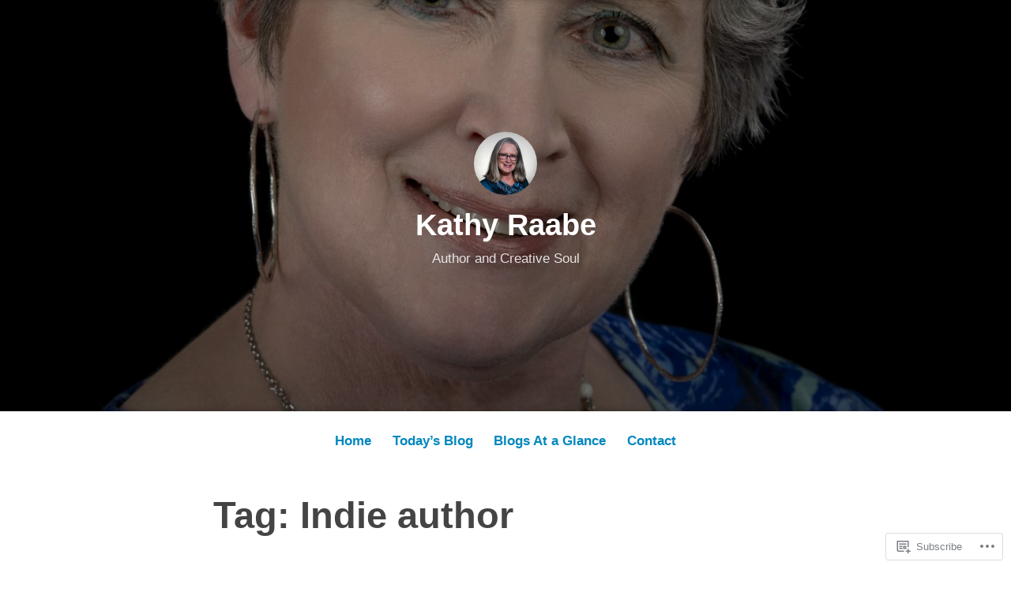

--- FILE ---
content_type: text/html; charset=UTF-8
request_url: https://kathyraabeauthor.wordpress.com/tag/indie-author/
body_size: 40316
content:
<!DOCTYPE html>
<html lang="en">
<head>
<meta charset="UTF-8">
<meta name="viewport" content="width=device-width, initial-scale=1">
<link rel="profile" href="http://gmpg.org/xfn/11">

<title>Indie author &#8211; Kathy Raabe</title>
<meta name='robots' content='max-image-preview:large' />
<link rel='dns-prefetch' href='//s0.wp.com' />
<link rel="alternate" type="application/rss+xml" title="Kathy Raabe &raquo; Feed" href="https://kathyraabeauthor.wordpress.com/feed/" />
<link rel="alternate" type="application/rss+xml" title="Kathy Raabe &raquo; Comments Feed" href="https://kathyraabeauthor.wordpress.com/comments/feed/" />
<link rel="alternate" type="application/rss+xml" title="Kathy Raabe &raquo; Indie author Tag Feed" href="https://kathyraabeauthor.wordpress.com/tag/indie-author/feed/" />
	<script type="text/javascript">
		/* <![CDATA[ */
		function addLoadEvent(func) {
			var oldonload = window.onload;
			if (typeof window.onload != 'function') {
				window.onload = func;
			} else {
				window.onload = function () {
					oldonload();
					func();
				}
			}
		}
		/* ]]> */
	</script>
	<link crossorigin='anonymous' rel='stylesheet' id='all-css-0-1' href='/_static/??-eJxtzEkKgDAMQNELWYMzLsSzSK0STdNiWsTbO+HO5YPPh90r7TgYDmCj8hRnZAHC1QgsJvhBr+pRqkUS+M+/8DVIZLBujHQ9kCdkDEaJ3hzR5+Pe9bbLmqrIm7Yuq+UEbtAzbA==&cssminify=yes' type='text/css' media='all' />
<style id='wp-emoji-styles-inline-css'>

	img.wp-smiley, img.emoji {
		display: inline !important;
		border: none !important;
		box-shadow: none !important;
		height: 1em !important;
		width: 1em !important;
		margin: 0 0.07em !important;
		vertical-align: -0.1em !important;
		background: none !important;
		padding: 0 !important;
	}
/*# sourceURL=wp-emoji-styles-inline-css */
</style>
<link crossorigin='anonymous' rel='stylesheet' id='all-css-2-1' href='/wp-content/plugins/gutenberg-core/v22.2.0/build/styles/block-library/style.css?m=1764855221i&cssminify=yes' type='text/css' media='all' />
<style id='wp-block-library-inline-css'>
.has-text-align-justify {
	text-align:justify;
}
.has-text-align-justify{text-align:justify;}

/*# sourceURL=wp-block-library-inline-css */
</style><style id='wp-block-paragraph-inline-css'>
.is-small-text{font-size:.875em}.is-regular-text{font-size:1em}.is-large-text{font-size:2.25em}.is-larger-text{font-size:3em}.has-drop-cap:not(:focus):first-letter{float:left;font-size:8.4em;font-style:normal;font-weight:100;line-height:.68;margin:.05em .1em 0 0;text-transform:uppercase}body.rtl .has-drop-cap:not(:focus):first-letter{float:none;margin-left:.1em}p.has-drop-cap.has-background{overflow:hidden}:root :where(p.has-background){padding:1.25em 2.375em}:where(p.has-text-color:not(.has-link-color)) a{color:inherit}p.has-text-align-left[style*="writing-mode:vertical-lr"],p.has-text-align-right[style*="writing-mode:vertical-rl"]{rotate:180deg}
/*# sourceURL=/wp-content/plugins/gutenberg-core/v22.2.0/build/styles/block-library/paragraph/style.css */
</style>
<style id='wp-block-image-inline-css'>
.wp-block-image>a,.wp-block-image>figure>a{display:inline-block}.wp-block-image img{box-sizing:border-box;height:auto;max-width:100%;vertical-align:bottom}@media not (prefers-reduced-motion){.wp-block-image img.hide{visibility:hidden}.wp-block-image img.show{animation:show-content-image .4s}}.wp-block-image[style*=border-radius] img,.wp-block-image[style*=border-radius]>a{border-radius:inherit}.wp-block-image.has-custom-border img{box-sizing:border-box}.wp-block-image.aligncenter{text-align:center}.wp-block-image.alignfull>a,.wp-block-image.alignwide>a{width:100%}.wp-block-image.alignfull img,.wp-block-image.alignwide img{height:auto;width:100%}.wp-block-image .aligncenter,.wp-block-image .alignleft,.wp-block-image .alignright,.wp-block-image.aligncenter,.wp-block-image.alignleft,.wp-block-image.alignright{display:table}.wp-block-image .aligncenter>figcaption,.wp-block-image .alignleft>figcaption,.wp-block-image .alignright>figcaption,.wp-block-image.aligncenter>figcaption,.wp-block-image.alignleft>figcaption,.wp-block-image.alignright>figcaption{caption-side:bottom;display:table-caption}.wp-block-image .alignleft{float:left;margin:.5em 1em .5em 0}.wp-block-image .alignright{float:right;margin:.5em 0 .5em 1em}.wp-block-image .aligncenter{margin-left:auto;margin-right:auto}.wp-block-image :where(figcaption){margin-bottom:1em;margin-top:.5em}.wp-block-image.is-style-circle-mask img{border-radius:9999px}@supports ((-webkit-mask-image:none) or (mask-image:none)) or (-webkit-mask-image:none){.wp-block-image.is-style-circle-mask img{border-radius:0;-webkit-mask-image:url('data:image/svg+xml;utf8,<svg viewBox="0 0 100 100" xmlns="http://www.w3.org/2000/svg"><circle cx="50" cy="50" r="50"/></svg>');mask-image:url('data:image/svg+xml;utf8,<svg viewBox="0 0 100 100" xmlns="http://www.w3.org/2000/svg"><circle cx="50" cy="50" r="50"/></svg>');mask-mode:alpha;-webkit-mask-position:center;mask-position:center;-webkit-mask-repeat:no-repeat;mask-repeat:no-repeat;-webkit-mask-size:contain;mask-size:contain}}:root :where(.wp-block-image.is-style-rounded img,.wp-block-image .is-style-rounded img){border-radius:9999px}.wp-block-image figure{margin:0}.wp-lightbox-container{display:flex;flex-direction:column;position:relative}.wp-lightbox-container img{cursor:zoom-in}.wp-lightbox-container img:hover+button{opacity:1}.wp-lightbox-container button{align-items:center;backdrop-filter:blur(16px) saturate(180%);background-color:#5a5a5a40;border:none;border-radius:4px;cursor:zoom-in;display:flex;height:20px;justify-content:center;opacity:0;padding:0;position:absolute;right:16px;text-align:center;top:16px;width:20px;z-index:100}@media not (prefers-reduced-motion){.wp-lightbox-container button{transition:opacity .2s ease}}.wp-lightbox-container button:focus-visible{outline:3px auto #5a5a5a40;outline:3px auto -webkit-focus-ring-color;outline-offset:3px}.wp-lightbox-container button:hover{cursor:pointer;opacity:1}.wp-lightbox-container button:focus{opacity:1}.wp-lightbox-container button:focus,.wp-lightbox-container button:hover,.wp-lightbox-container button:not(:hover):not(:active):not(.has-background){background-color:#5a5a5a40;border:none}.wp-lightbox-overlay{box-sizing:border-box;cursor:zoom-out;height:100vh;left:0;overflow:hidden;position:fixed;top:0;visibility:hidden;width:100%;z-index:100000}.wp-lightbox-overlay .close-button{align-items:center;cursor:pointer;display:flex;justify-content:center;min-height:40px;min-width:40px;padding:0;position:absolute;right:calc(env(safe-area-inset-right) + 16px);top:calc(env(safe-area-inset-top) + 16px);z-index:5000000}.wp-lightbox-overlay .close-button:focus,.wp-lightbox-overlay .close-button:hover,.wp-lightbox-overlay .close-button:not(:hover):not(:active):not(.has-background){background:none;border:none}.wp-lightbox-overlay .lightbox-image-container{height:var(--wp--lightbox-container-height);left:50%;overflow:hidden;position:absolute;top:50%;transform:translate(-50%,-50%);transform-origin:top left;width:var(--wp--lightbox-container-width);z-index:9999999999}.wp-lightbox-overlay .wp-block-image{align-items:center;box-sizing:border-box;display:flex;height:100%;justify-content:center;margin:0;position:relative;transform-origin:0 0;width:100%;z-index:3000000}.wp-lightbox-overlay .wp-block-image img{height:var(--wp--lightbox-image-height);min-height:var(--wp--lightbox-image-height);min-width:var(--wp--lightbox-image-width);width:var(--wp--lightbox-image-width)}.wp-lightbox-overlay .wp-block-image figcaption{display:none}.wp-lightbox-overlay button{background:none;border:none}.wp-lightbox-overlay .scrim{background-color:#fff;height:100%;opacity:.9;position:absolute;width:100%;z-index:2000000}.wp-lightbox-overlay.active{visibility:visible}@media not (prefers-reduced-motion){.wp-lightbox-overlay.active{animation:turn-on-visibility .25s both}.wp-lightbox-overlay.active img{animation:turn-on-visibility .35s both}.wp-lightbox-overlay.show-closing-animation:not(.active){animation:turn-off-visibility .35s both}.wp-lightbox-overlay.show-closing-animation:not(.active) img{animation:turn-off-visibility .25s both}.wp-lightbox-overlay.zoom.active{animation:none;opacity:1;visibility:visible}.wp-lightbox-overlay.zoom.active .lightbox-image-container{animation:lightbox-zoom-in .4s}.wp-lightbox-overlay.zoom.active .lightbox-image-container img{animation:none}.wp-lightbox-overlay.zoom.active .scrim{animation:turn-on-visibility .4s forwards}.wp-lightbox-overlay.zoom.show-closing-animation:not(.active){animation:none}.wp-lightbox-overlay.zoom.show-closing-animation:not(.active) .lightbox-image-container{animation:lightbox-zoom-out .4s}.wp-lightbox-overlay.zoom.show-closing-animation:not(.active) .lightbox-image-container img{animation:none}.wp-lightbox-overlay.zoom.show-closing-animation:not(.active) .scrim{animation:turn-off-visibility .4s forwards}}@keyframes show-content-image{0%{visibility:hidden}99%{visibility:hidden}to{visibility:visible}}@keyframes turn-on-visibility{0%{opacity:0}to{opacity:1}}@keyframes turn-off-visibility{0%{opacity:1;visibility:visible}99%{opacity:0;visibility:visible}to{opacity:0;visibility:hidden}}@keyframes lightbox-zoom-in{0%{transform:translate(calc((-100vw + var(--wp--lightbox-scrollbar-width))/2 + var(--wp--lightbox-initial-left-position)),calc(-50vh + var(--wp--lightbox-initial-top-position))) scale(var(--wp--lightbox-scale))}to{transform:translate(-50%,-50%) scale(1)}}@keyframes lightbox-zoom-out{0%{transform:translate(-50%,-50%) scale(1);visibility:visible}99%{visibility:visible}to{transform:translate(calc((-100vw + var(--wp--lightbox-scrollbar-width))/2 + var(--wp--lightbox-initial-left-position)),calc(-50vh + var(--wp--lightbox-initial-top-position))) scale(var(--wp--lightbox-scale));visibility:hidden}}
/*# sourceURL=/wp-content/plugins/gutenberg-core/v22.2.0/build/styles/block-library/image/style.css */
</style>
<style id='wp-block-image-theme-inline-css'>
:root :where(.wp-block-image figcaption){color:#555;font-size:13px;text-align:center}.is-dark-theme :root :where(.wp-block-image figcaption){color:#ffffffa6}.wp-block-image{margin:0 0 1em}
/*# sourceURL=/wp-content/plugins/gutenberg-core/v22.2.0/build/styles/block-library/image/theme.css */
</style>
<style id='global-styles-inline-css'>
:root{--wp--preset--aspect-ratio--square: 1;--wp--preset--aspect-ratio--4-3: 4/3;--wp--preset--aspect-ratio--3-4: 3/4;--wp--preset--aspect-ratio--3-2: 3/2;--wp--preset--aspect-ratio--2-3: 2/3;--wp--preset--aspect-ratio--16-9: 16/9;--wp--preset--aspect-ratio--9-16: 9/16;--wp--preset--color--black: #000000;--wp--preset--color--cyan-bluish-gray: #abb8c3;--wp--preset--color--white: #fff;--wp--preset--color--pale-pink: #f78da7;--wp--preset--color--vivid-red: #cf2e2e;--wp--preset--color--luminous-vivid-orange: #ff6900;--wp--preset--color--luminous-vivid-amber: #fcb900;--wp--preset--color--light-green-cyan: #7bdcb5;--wp--preset--color--vivid-green-cyan: #00d084;--wp--preset--color--pale-cyan-blue: #8ed1fc;--wp--preset--color--vivid-cyan-blue: #0693e3;--wp--preset--color--vivid-purple: #9b51e0;--wp--preset--color--medium-blue: #0087be;--wp--preset--color--bright-blue: #00aadc;--wp--preset--color--dark-gray: #4d4d4b;--wp--preset--color--light-gray: #b3b3b1;--wp--preset--gradient--vivid-cyan-blue-to-vivid-purple: linear-gradient(135deg,rgb(6,147,227) 0%,rgb(155,81,224) 100%);--wp--preset--gradient--light-green-cyan-to-vivid-green-cyan: linear-gradient(135deg,rgb(122,220,180) 0%,rgb(0,208,130) 100%);--wp--preset--gradient--luminous-vivid-amber-to-luminous-vivid-orange: linear-gradient(135deg,rgb(252,185,0) 0%,rgb(255,105,0) 100%);--wp--preset--gradient--luminous-vivid-orange-to-vivid-red: linear-gradient(135deg,rgb(255,105,0) 0%,rgb(207,46,46) 100%);--wp--preset--gradient--very-light-gray-to-cyan-bluish-gray: linear-gradient(135deg,rgb(238,238,238) 0%,rgb(169,184,195) 100%);--wp--preset--gradient--cool-to-warm-spectrum: linear-gradient(135deg,rgb(74,234,220) 0%,rgb(151,120,209) 20%,rgb(207,42,186) 40%,rgb(238,44,130) 60%,rgb(251,105,98) 80%,rgb(254,248,76) 100%);--wp--preset--gradient--blush-light-purple: linear-gradient(135deg,rgb(255,206,236) 0%,rgb(152,150,240) 100%);--wp--preset--gradient--blush-bordeaux: linear-gradient(135deg,rgb(254,205,165) 0%,rgb(254,45,45) 50%,rgb(107,0,62) 100%);--wp--preset--gradient--luminous-dusk: linear-gradient(135deg,rgb(255,203,112) 0%,rgb(199,81,192) 50%,rgb(65,88,208) 100%);--wp--preset--gradient--pale-ocean: linear-gradient(135deg,rgb(255,245,203) 0%,rgb(182,227,212) 50%,rgb(51,167,181) 100%);--wp--preset--gradient--electric-grass: linear-gradient(135deg,rgb(202,248,128) 0%,rgb(113,206,126) 100%);--wp--preset--gradient--midnight: linear-gradient(135deg,rgb(2,3,129) 0%,rgb(40,116,252) 100%);--wp--preset--font-size--small: 13px;--wp--preset--font-size--medium: 20px;--wp--preset--font-size--large: 36px;--wp--preset--font-size--x-large: 42px;--wp--preset--font-family--albert-sans: 'Albert Sans', sans-serif;--wp--preset--font-family--alegreya: Alegreya, serif;--wp--preset--font-family--arvo: Arvo, serif;--wp--preset--font-family--bodoni-moda: 'Bodoni Moda', serif;--wp--preset--font-family--bricolage-grotesque: 'Bricolage Grotesque', sans-serif;--wp--preset--font-family--cabin: Cabin, sans-serif;--wp--preset--font-family--chivo: Chivo, sans-serif;--wp--preset--font-family--commissioner: Commissioner, sans-serif;--wp--preset--font-family--cormorant: Cormorant, serif;--wp--preset--font-family--courier-prime: 'Courier Prime', monospace;--wp--preset--font-family--crimson-pro: 'Crimson Pro', serif;--wp--preset--font-family--dm-mono: 'DM Mono', monospace;--wp--preset--font-family--dm-sans: 'DM Sans', sans-serif;--wp--preset--font-family--dm-serif-display: 'DM Serif Display', serif;--wp--preset--font-family--domine: Domine, serif;--wp--preset--font-family--eb-garamond: 'EB Garamond', serif;--wp--preset--font-family--epilogue: Epilogue, sans-serif;--wp--preset--font-family--fahkwang: Fahkwang, sans-serif;--wp--preset--font-family--figtree: Figtree, sans-serif;--wp--preset--font-family--fira-sans: 'Fira Sans', sans-serif;--wp--preset--font-family--fjalla-one: 'Fjalla One', sans-serif;--wp--preset--font-family--fraunces: Fraunces, serif;--wp--preset--font-family--gabarito: Gabarito, system-ui;--wp--preset--font-family--ibm-plex-mono: 'IBM Plex Mono', monospace;--wp--preset--font-family--ibm-plex-sans: 'IBM Plex Sans', sans-serif;--wp--preset--font-family--ibarra-real-nova: 'Ibarra Real Nova', serif;--wp--preset--font-family--instrument-serif: 'Instrument Serif', serif;--wp--preset--font-family--inter: Inter, sans-serif;--wp--preset--font-family--josefin-sans: 'Josefin Sans', sans-serif;--wp--preset--font-family--jost: Jost, sans-serif;--wp--preset--font-family--libre-baskerville: 'Libre Baskerville', serif;--wp--preset--font-family--libre-franklin: 'Libre Franklin', sans-serif;--wp--preset--font-family--literata: Literata, serif;--wp--preset--font-family--lora: Lora, serif;--wp--preset--font-family--merriweather: Merriweather, serif;--wp--preset--font-family--montserrat: Montserrat, sans-serif;--wp--preset--font-family--newsreader: Newsreader, serif;--wp--preset--font-family--noto-sans-mono: 'Noto Sans Mono', sans-serif;--wp--preset--font-family--nunito: Nunito, sans-serif;--wp--preset--font-family--open-sans: 'Open Sans', sans-serif;--wp--preset--font-family--overpass: Overpass, sans-serif;--wp--preset--font-family--pt-serif: 'PT Serif', serif;--wp--preset--font-family--petrona: Petrona, serif;--wp--preset--font-family--piazzolla: Piazzolla, serif;--wp--preset--font-family--playfair-display: 'Playfair Display', serif;--wp--preset--font-family--plus-jakarta-sans: 'Plus Jakarta Sans', sans-serif;--wp--preset--font-family--poppins: Poppins, sans-serif;--wp--preset--font-family--raleway: Raleway, sans-serif;--wp--preset--font-family--roboto: Roboto, sans-serif;--wp--preset--font-family--roboto-slab: 'Roboto Slab', serif;--wp--preset--font-family--rubik: Rubik, sans-serif;--wp--preset--font-family--rufina: Rufina, serif;--wp--preset--font-family--sora: Sora, sans-serif;--wp--preset--font-family--source-sans-3: 'Source Sans 3', sans-serif;--wp--preset--font-family--source-serif-4: 'Source Serif 4', serif;--wp--preset--font-family--space-mono: 'Space Mono', monospace;--wp--preset--font-family--syne: Syne, sans-serif;--wp--preset--font-family--texturina: Texturina, serif;--wp--preset--font-family--urbanist: Urbanist, sans-serif;--wp--preset--font-family--work-sans: 'Work Sans', sans-serif;--wp--preset--spacing--20: 0.44rem;--wp--preset--spacing--30: 0.67rem;--wp--preset--spacing--40: 1rem;--wp--preset--spacing--50: 1.5rem;--wp--preset--spacing--60: 2.25rem;--wp--preset--spacing--70: 3.38rem;--wp--preset--spacing--80: 5.06rem;--wp--preset--shadow--natural: 6px 6px 9px rgba(0, 0, 0, 0.2);--wp--preset--shadow--deep: 12px 12px 50px rgba(0, 0, 0, 0.4);--wp--preset--shadow--sharp: 6px 6px 0px rgba(0, 0, 0, 0.2);--wp--preset--shadow--outlined: 6px 6px 0px -3px rgb(255, 255, 255), 6px 6px rgb(0, 0, 0);--wp--preset--shadow--crisp: 6px 6px 0px rgb(0, 0, 0);}:where(.is-layout-flex){gap: 0.5em;}:where(.is-layout-grid){gap: 0.5em;}body .is-layout-flex{display: flex;}.is-layout-flex{flex-wrap: wrap;align-items: center;}.is-layout-flex > :is(*, div){margin: 0;}body .is-layout-grid{display: grid;}.is-layout-grid > :is(*, div){margin: 0;}:where(.wp-block-columns.is-layout-flex){gap: 2em;}:where(.wp-block-columns.is-layout-grid){gap: 2em;}:where(.wp-block-post-template.is-layout-flex){gap: 1.25em;}:where(.wp-block-post-template.is-layout-grid){gap: 1.25em;}.has-black-color{color: var(--wp--preset--color--black) !important;}.has-cyan-bluish-gray-color{color: var(--wp--preset--color--cyan-bluish-gray) !important;}.has-white-color{color: var(--wp--preset--color--white) !important;}.has-pale-pink-color{color: var(--wp--preset--color--pale-pink) !important;}.has-vivid-red-color{color: var(--wp--preset--color--vivid-red) !important;}.has-luminous-vivid-orange-color{color: var(--wp--preset--color--luminous-vivid-orange) !important;}.has-luminous-vivid-amber-color{color: var(--wp--preset--color--luminous-vivid-amber) !important;}.has-light-green-cyan-color{color: var(--wp--preset--color--light-green-cyan) !important;}.has-vivid-green-cyan-color{color: var(--wp--preset--color--vivid-green-cyan) !important;}.has-pale-cyan-blue-color{color: var(--wp--preset--color--pale-cyan-blue) !important;}.has-vivid-cyan-blue-color{color: var(--wp--preset--color--vivid-cyan-blue) !important;}.has-vivid-purple-color{color: var(--wp--preset--color--vivid-purple) !important;}.has-black-background-color{background-color: var(--wp--preset--color--black) !important;}.has-cyan-bluish-gray-background-color{background-color: var(--wp--preset--color--cyan-bluish-gray) !important;}.has-white-background-color{background-color: var(--wp--preset--color--white) !important;}.has-pale-pink-background-color{background-color: var(--wp--preset--color--pale-pink) !important;}.has-vivid-red-background-color{background-color: var(--wp--preset--color--vivid-red) !important;}.has-luminous-vivid-orange-background-color{background-color: var(--wp--preset--color--luminous-vivid-orange) !important;}.has-luminous-vivid-amber-background-color{background-color: var(--wp--preset--color--luminous-vivid-amber) !important;}.has-light-green-cyan-background-color{background-color: var(--wp--preset--color--light-green-cyan) !important;}.has-vivid-green-cyan-background-color{background-color: var(--wp--preset--color--vivid-green-cyan) !important;}.has-pale-cyan-blue-background-color{background-color: var(--wp--preset--color--pale-cyan-blue) !important;}.has-vivid-cyan-blue-background-color{background-color: var(--wp--preset--color--vivid-cyan-blue) !important;}.has-vivid-purple-background-color{background-color: var(--wp--preset--color--vivid-purple) !important;}.has-black-border-color{border-color: var(--wp--preset--color--black) !important;}.has-cyan-bluish-gray-border-color{border-color: var(--wp--preset--color--cyan-bluish-gray) !important;}.has-white-border-color{border-color: var(--wp--preset--color--white) !important;}.has-pale-pink-border-color{border-color: var(--wp--preset--color--pale-pink) !important;}.has-vivid-red-border-color{border-color: var(--wp--preset--color--vivid-red) !important;}.has-luminous-vivid-orange-border-color{border-color: var(--wp--preset--color--luminous-vivid-orange) !important;}.has-luminous-vivid-amber-border-color{border-color: var(--wp--preset--color--luminous-vivid-amber) !important;}.has-light-green-cyan-border-color{border-color: var(--wp--preset--color--light-green-cyan) !important;}.has-vivid-green-cyan-border-color{border-color: var(--wp--preset--color--vivid-green-cyan) !important;}.has-pale-cyan-blue-border-color{border-color: var(--wp--preset--color--pale-cyan-blue) !important;}.has-vivid-cyan-blue-border-color{border-color: var(--wp--preset--color--vivid-cyan-blue) !important;}.has-vivid-purple-border-color{border-color: var(--wp--preset--color--vivid-purple) !important;}.has-vivid-cyan-blue-to-vivid-purple-gradient-background{background: var(--wp--preset--gradient--vivid-cyan-blue-to-vivid-purple) !important;}.has-light-green-cyan-to-vivid-green-cyan-gradient-background{background: var(--wp--preset--gradient--light-green-cyan-to-vivid-green-cyan) !important;}.has-luminous-vivid-amber-to-luminous-vivid-orange-gradient-background{background: var(--wp--preset--gradient--luminous-vivid-amber-to-luminous-vivid-orange) !important;}.has-luminous-vivid-orange-to-vivid-red-gradient-background{background: var(--wp--preset--gradient--luminous-vivid-orange-to-vivid-red) !important;}.has-very-light-gray-to-cyan-bluish-gray-gradient-background{background: var(--wp--preset--gradient--very-light-gray-to-cyan-bluish-gray) !important;}.has-cool-to-warm-spectrum-gradient-background{background: var(--wp--preset--gradient--cool-to-warm-spectrum) !important;}.has-blush-light-purple-gradient-background{background: var(--wp--preset--gradient--blush-light-purple) !important;}.has-blush-bordeaux-gradient-background{background: var(--wp--preset--gradient--blush-bordeaux) !important;}.has-luminous-dusk-gradient-background{background: var(--wp--preset--gradient--luminous-dusk) !important;}.has-pale-ocean-gradient-background{background: var(--wp--preset--gradient--pale-ocean) !important;}.has-electric-grass-gradient-background{background: var(--wp--preset--gradient--electric-grass) !important;}.has-midnight-gradient-background{background: var(--wp--preset--gradient--midnight) !important;}.has-small-font-size{font-size: var(--wp--preset--font-size--small) !important;}.has-medium-font-size{font-size: var(--wp--preset--font-size--medium) !important;}.has-large-font-size{font-size: var(--wp--preset--font-size--large) !important;}.has-x-large-font-size{font-size: var(--wp--preset--font-size--x-large) !important;}.has-albert-sans-font-family{font-family: var(--wp--preset--font-family--albert-sans) !important;}.has-alegreya-font-family{font-family: var(--wp--preset--font-family--alegreya) !important;}.has-arvo-font-family{font-family: var(--wp--preset--font-family--arvo) !important;}.has-bodoni-moda-font-family{font-family: var(--wp--preset--font-family--bodoni-moda) !important;}.has-bricolage-grotesque-font-family{font-family: var(--wp--preset--font-family--bricolage-grotesque) !important;}.has-cabin-font-family{font-family: var(--wp--preset--font-family--cabin) !important;}.has-chivo-font-family{font-family: var(--wp--preset--font-family--chivo) !important;}.has-commissioner-font-family{font-family: var(--wp--preset--font-family--commissioner) !important;}.has-cormorant-font-family{font-family: var(--wp--preset--font-family--cormorant) !important;}.has-courier-prime-font-family{font-family: var(--wp--preset--font-family--courier-prime) !important;}.has-crimson-pro-font-family{font-family: var(--wp--preset--font-family--crimson-pro) !important;}.has-dm-mono-font-family{font-family: var(--wp--preset--font-family--dm-mono) !important;}.has-dm-sans-font-family{font-family: var(--wp--preset--font-family--dm-sans) !important;}.has-dm-serif-display-font-family{font-family: var(--wp--preset--font-family--dm-serif-display) !important;}.has-domine-font-family{font-family: var(--wp--preset--font-family--domine) !important;}.has-eb-garamond-font-family{font-family: var(--wp--preset--font-family--eb-garamond) !important;}.has-epilogue-font-family{font-family: var(--wp--preset--font-family--epilogue) !important;}.has-fahkwang-font-family{font-family: var(--wp--preset--font-family--fahkwang) !important;}.has-figtree-font-family{font-family: var(--wp--preset--font-family--figtree) !important;}.has-fira-sans-font-family{font-family: var(--wp--preset--font-family--fira-sans) !important;}.has-fjalla-one-font-family{font-family: var(--wp--preset--font-family--fjalla-one) !important;}.has-fraunces-font-family{font-family: var(--wp--preset--font-family--fraunces) !important;}.has-gabarito-font-family{font-family: var(--wp--preset--font-family--gabarito) !important;}.has-ibm-plex-mono-font-family{font-family: var(--wp--preset--font-family--ibm-plex-mono) !important;}.has-ibm-plex-sans-font-family{font-family: var(--wp--preset--font-family--ibm-plex-sans) !important;}.has-ibarra-real-nova-font-family{font-family: var(--wp--preset--font-family--ibarra-real-nova) !important;}.has-instrument-serif-font-family{font-family: var(--wp--preset--font-family--instrument-serif) !important;}.has-inter-font-family{font-family: var(--wp--preset--font-family--inter) !important;}.has-josefin-sans-font-family{font-family: var(--wp--preset--font-family--josefin-sans) !important;}.has-jost-font-family{font-family: var(--wp--preset--font-family--jost) !important;}.has-libre-baskerville-font-family{font-family: var(--wp--preset--font-family--libre-baskerville) !important;}.has-libre-franklin-font-family{font-family: var(--wp--preset--font-family--libre-franklin) !important;}.has-literata-font-family{font-family: var(--wp--preset--font-family--literata) !important;}.has-lora-font-family{font-family: var(--wp--preset--font-family--lora) !important;}.has-merriweather-font-family{font-family: var(--wp--preset--font-family--merriweather) !important;}.has-montserrat-font-family{font-family: var(--wp--preset--font-family--montserrat) !important;}.has-newsreader-font-family{font-family: var(--wp--preset--font-family--newsreader) !important;}.has-noto-sans-mono-font-family{font-family: var(--wp--preset--font-family--noto-sans-mono) !important;}.has-nunito-font-family{font-family: var(--wp--preset--font-family--nunito) !important;}.has-open-sans-font-family{font-family: var(--wp--preset--font-family--open-sans) !important;}.has-overpass-font-family{font-family: var(--wp--preset--font-family--overpass) !important;}.has-pt-serif-font-family{font-family: var(--wp--preset--font-family--pt-serif) !important;}.has-petrona-font-family{font-family: var(--wp--preset--font-family--petrona) !important;}.has-piazzolla-font-family{font-family: var(--wp--preset--font-family--piazzolla) !important;}.has-playfair-display-font-family{font-family: var(--wp--preset--font-family--playfair-display) !important;}.has-plus-jakarta-sans-font-family{font-family: var(--wp--preset--font-family--plus-jakarta-sans) !important;}.has-poppins-font-family{font-family: var(--wp--preset--font-family--poppins) !important;}.has-raleway-font-family{font-family: var(--wp--preset--font-family--raleway) !important;}.has-roboto-font-family{font-family: var(--wp--preset--font-family--roboto) !important;}.has-roboto-slab-font-family{font-family: var(--wp--preset--font-family--roboto-slab) !important;}.has-rubik-font-family{font-family: var(--wp--preset--font-family--rubik) !important;}.has-rufina-font-family{font-family: var(--wp--preset--font-family--rufina) !important;}.has-sora-font-family{font-family: var(--wp--preset--font-family--sora) !important;}.has-source-sans-3-font-family{font-family: var(--wp--preset--font-family--source-sans-3) !important;}.has-source-serif-4-font-family{font-family: var(--wp--preset--font-family--source-serif-4) !important;}.has-space-mono-font-family{font-family: var(--wp--preset--font-family--space-mono) !important;}.has-syne-font-family{font-family: var(--wp--preset--font-family--syne) !important;}.has-texturina-font-family{font-family: var(--wp--preset--font-family--texturina) !important;}.has-urbanist-font-family{font-family: var(--wp--preset--font-family--urbanist) !important;}.has-work-sans-font-family{font-family: var(--wp--preset--font-family--work-sans) !important;}
/*# sourceURL=global-styles-inline-css */
</style>

<style id='classic-theme-styles-inline-css'>
/*! This file is auto-generated */
.wp-block-button__link{color:#fff;background-color:#32373c;border-radius:9999px;box-shadow:none;text-decoration:none;padding:calc(.667em + 2px) calc(1.333em + 2px);font-size:1.125em}.wp-block-file__button{background:#32373c;color:#fff;text-decoration:none}
/*# sourceURL=/wp-includes/css/classic-themes.min.css */
</style>
<link crossorigin='anonymous' rel='stylesheet' id='all-css-4-1' href='/_static/??-eJydkN1OwzAMhV8I12rZGFwgHmVKU5N5y5/ihIm3x+0QAzFViBvLJzqfT2w8Z7ApVooVs2+Oo6BNo0/2JDh0/WPXg3DInqDQW7fBiaV+OUDqu6fOitzht0GhwXVWIX0P2dTZEWhiQ56C2tawc1YGxjEXEgGtgVuAelBQ1rgj1Wzs6VOjtIh7jhYdRSqsgNxuf828RGFuI3KcKJOWWEG1ZzlQgQFv7/4HUBG83O8/9LzOEg3LkdauUUhjnLZuybzKNchRAv2cqZziDwGv3nCZ0Zfw3O+298Pu6WGzPX4ASwXYig==&cssminify=yes' type='text/css' media='all' />
<style id='independent-publisher-2-style-inline-css'>
#hero-header { background: url("https://kathyraabeauthor.wordpress.com/wp-content/uploads/2019/05/cropped-mlp_0078-1.jpg") no-repeat center; background-size: cover; background-attachment: scroll; }
/*# sourceURL=independent-publisher-2-style-inline-css */
</style>
<link crossorigin='anonymous' rel='stylesheet' id='print-css-5-1' href='/wp-content/mu-plugins/global-print/global-print.css?m=1465851035i&cssminify=yes' type='text/css' media='print' />
<style id='jetpack-global-styles-frontend-style-inline-css'>
:root { --font-headings: unset; --font-base: unset; --font-headings-default: -apple-system,BlinkMacSystemFont,"Segoe UI",Roboto,Oxygen-Sans,Ubuntu,Cantarell,"Helvetica Neue",sans-serif; --font-base-default: -apple-system,BlinkMacSystemFont,"Segoe UI",Roboto,Oxygen-Sans,Ubuntu,Cantarell,"Helvetica Neue",sans-serif;}
/*# sourceURL=jetpack-global-styles-frontend-style-inline-css */
</style>
<link crossorigin='anonymous' rel='stylesheet' id='all-css-8-1' href='/_static/??-eJyNjcsKAjEMRX/IGtQZBxfip0hMS9sxTYppGfx7H7gRN+7ugcs5sFRHKi1Ig9Jd5R6zGMyhVaTrh8G6QFHfORhYwlvw6P39PbPENZmt4G/ROQuBKWVkxxrVvuBH1lIoz2waILJekF+HUzlupnG3nQ77YZwfuRJIaQ==&cssminify=yes' type='text/css' media='all' />
<script type="text/javascript" id="wpcom-actionbar-placeholder-js-extra">
/* <![CDATA[ */
var actionbardata = {"siteID":"160557736","postID":"0","siteURL":"https://kathyraabeauthor.wordpress.com","xhrURL":"https://kathyraabeauthor.wordpress.com/wp-admin/admin-ajax.php","nonce":"7d8df276ec","isLoggedIn":"","statusMessage":"","subsEmailDefault":"instantly","proxyScriptUrl":"https://s0.wp.com/wp-content/js/wpcom-proxy-request.js?m=1513050504i&amp;ver=20211021","i18n":{"followedText":"New posts from this site will now appear in your \u003Ca href=\"https://wordpress.com/reader\"\u003EReader\u003C/a\u003E","foldBar":"Collapse this bar","unfoldBar":"Expand this bar","shortLinkCopied":"Shortlink copied to clipboard."}};
//# sourceURL=wpcom-actionbar-placeholder-js-extra
/* ]]> */
</script>
<script type="text/javascript" id="jetpack-mu-wpcom-settings-js-before">
/* <![CDATA[ */
var JETPACK_MU_WPCOM_SETTINGS = {"assetsUrl":"https://s0.wp.com/wp-content/mu-plugins/jetpack-mu-wpcom-plugin/sun/jetpack_vendor/automattic/jetpack-mu-wpcom/src/build/"};
//# sourceURL=jetpack-mu-wpcom-settings-js-before
/* ]]> */
</script>
<script crossorigin='anonymous' type='text/javascript'  src='/wp-content/js/rlt-proxy.js?m=1720530689i'></script>
<script type="text/javascript" id="rlt-proxy-js-after">
/* <![CDATA[ */
	rltInitialize( {"token":null,"iframeOrigins":["https:\/\/widgets.wp.com"]} );
//# sourceURL=rlt-proxy-js-after
/* ]]> */
</script>
<link rel="EditURI" type="application/rsd+xml" title="RSD" href="https://kathyraabeauthor.wordpress.com/xmlrpc.php?rsd" />
<meta name="generator" content="WordPress.com" />

<!-- Jetpack Open Graph Tags -->
<meta property="og:type" content="website" />
<meta property="og:title" content="Indie author &#8211; Kathy Raabe" />
<meta property="og:url" content="https://kathyraabeauthor.wordpress.com/tag/indie-author/" />
<meta property="og:site_name" content="Kathy Raabe" />
<meta property="og:image" content="https://kathyraabeauthor.wordpress.com/wp-content/uploads/2024/05/image.jpg?w=200" />
<meta property="og:image:width" content="200" />
<meta property="og:image:height" content="200" />
<meta property="og:image:alt" content="" />
<meta property="og:locale" content="en_US" />
<meta property="fb:app_id" content="249643311490" />
<meta name="twitter:creator" content="@Author_KRaabe" />
<meta name="twitter:site" content="@Author_KRaabe" />

<!-- End Jetpack Open Graph Tags -->
<link rel="search" type="application/opensearchdescription+xml" href="https://kathyraabeauthor.wordpress.com/osd.xml" title="Kathy Raabe" />
<link rel="search" type="application/opensearchdescription+xml" href="https://s1.wp.com/opensearch.xml" title="WordPress.com" />
<meta name="description" content="Posts about Indie author written by Kathy" />
<link rel="icon" href="https://kathyraabeauthor.wordpress.com/wp-content/uploads/2024/05/image.jpg?w=32" sizes="32x32" />
<link rel="icon" href="https://kathyraabeauthor.wordpress.com/wp-content/uploads/2024/05/image.jpg?w=192" sizes="192x192" />
<link rel="apple-touch-icon" href="https://kathyraabeauthor.wordpress.com/wp-content/uploads/2024/05/image.jpg?w=180" />
<meta name="msapplication-TileImage" content="https://kathyraabeauthor.wordpress.com/wp-content/uploads/2024/05/image.jpg?w=270" />
<link crossorigin='anonymous' rel='stylesheet' id='all-css-0-3' href='/_static/??-eJydzNEKwjAMheEXsoapc+xCfBSpWRjd0rQ0DWNvL8LmpYiX/+HwwZIdJqkkFaK5zDYGUZioZo/z1qAm8AiC8OSEs4IuIVM5ouoBfgZiGoxJAX1JpsSfzz786dXANLjRM1NZv9Xbv8db07XnU9dfL+30AlHOX2M=&cssminify=yes' type='text/css' media='all' />
</head>

<body class="archive tag tag-indie-author tag-8053601 wp-embed-responsive wp-theme-pubindependent-publisher-2 customizer-styles-applied has-header-image jetpack-reblog-enabled">

<div id="page" class="hfeed site">
	<a class="skip-link screen-reader-text" href="#content">Skip to content</a>

	<div id="hero-header" class="site-hero-section">
		<header id="masthead" class="site-header" role="banner">
			<div class="inner">
				<div class="site-branding">
					
											<a class="site-logo-link" href="https://kathyraabeauthor.wordpress.com/">
							<img referrerpolicy="no-referrer" alt='Unknown&#039;s avatar' src='https://2.gravatar.com/avatar/b686625ffa6b81d2a240c7fd5c2394065d245588f706d14602445f34578c2256?s=80&#038;d=identicon&#038;r=G' srcset='https://2.gravatar.com/avatar/b686625ffa6b81d2a240c7fd5c2394065d245588f706d14602445f34578c2256?s=80&#038;d=identicon&#038;r=G 1x, https://2.gravatar.com/avatar/b686625ffa6b81d2a240c7fd5c2394065d245588f706d14602445f34578c2256?s=120&#038;d=identicon&#038;r=G 1.5x, https://2.gravatar.com/avatar/b686625ffa6b81d2a240c7fd5c2394065d245588f706d14602445f34578c2256?s=160&#038;d=identicon&#038;r=G 2x, https://2.gravatar.com/avatar/b686625ffa6b81d2a240c7fd5c2394065d245588f706d14602445f34578c2256?s=240&#038;d=identicon&#038;r=G 3x, https://2.gravatar.com/avatar/b686625ffa6b81d2a240c7fd5c2394065d245588f706d14602445f34578c2256?s=320&#038;d=identicon&#038;r=G 4x' class='avatar avatar-80 site-logo-image' height='80' width='80' loading='eager' decoding='async' />						</a><!-- .site-logo-link -->
													<p class="site-title"><a href="https://kathyraabeauthor.wordpress.com/" rel="home">Kathy Raabe</a></p>
													<p class="site-description">Author and Creative Soul</p>
									</div><!-- .site-branding -->

				
									<button class="menu-toggle" aria-controls="primary-menu" aria-expanded="false" id="primary-menu-button">
						Menu					</button><!-- .menu-toggle -->
				
			</div><!-- .inner -->
		</header><!-- #masthead -->
	</div>

				<nav id="site-navigation" class="main-navigation" role="navigation">
			<div class="menu-where-am-i-container"><ul id="primary-menu" class="menu"><li id="menu-item-4186" class="menu-item menu-item-type-custom menu-item-object-custom menu-item-home menu-item-4186"><a href="https://kathyraabeauthor.wordpress.com">Home</a></li>
<li id="menu-item-4185" class="menu-item menu-item-type-post_type menu-item-object-page current_page_parent menu-item-4185"><a href="https://kathyraabeauthor.wordpress.com/todays-blog/">Today&#8217;s Blog</a></li>
<li id="menu-item-4161" class="menu-item menu-item-type-post_type menu-item-object-page menu-item-4161"><a href="https://kathyraabeauthor.wordpress.com/blogs-at-a-glance/">Blogs At a Glance</a></li>
<li id="menu-item-4163" class="menu-item menu-item-type-post_type menu-item-object-page menu-item-4163"><a href="https://kathyraabeauthor.wordpress.com/contact/">Contact</a></li>
</ul></div>		</nav><!-- .main-navigation -->
	
	
	
	<div id="content-wrapper" class="content-wrapper">
		<div id="content" class="site-content">

	<div id="primary" class="content-area">
		<main id="main" class="site-main" role="main">

		
			<header class="page-header">
				<h1 class="page-title">Tag: <span>Indie author</span></h1>			</header><!-- .page-header -->

						
				
<article id="post-757" class="post-757 post type-post status-publish format-standard hentry category-but-why category-caring-for-yourself category-changing category-enter-to-win category-grandchildren category-healing category-health category-inspiring-people tag-blended-families tag-drawing-for-nanowrimo tag-goldie tag-grandchildren tag-indie-author tag-inspiring-people tag-puppies tag-writing">
			<header class="entry-header">
			<h1 class="entry-title"><a href="https://kathyraabeauthor.wordpress.com/2019/11/21/thoughtful-thursday/" rel="bookmark">Thoughtful Thursday</a></h1>		</header><!-- .entry-header -->	
	<div class="entry-content">
		
<p class="has-drop-cap">This day is pretty blustery compared to the last two.  It will be like this for a few days, so we&#8217;d better get used to it. </p>



<p class="has-drop-cap">I usually start days like this with big intentions.  Anyone with chronic anything will understand this.  If you don&#8217;t move too much, it doesn&#8217;t seem too bad, so you should be able to get through several tasks and still be ok to do more.  Blustery days, when the barometric pressure goes wild, are so hard to overcome.</p>



<p class="has-drop-cap">And I refuse to give up hand sewing, embroidery, and other things that make time pass while creating something beautiful.  It&#8217;s just not in my DNA.  And typing doesn&#8217;t help, nor does hand writing.  But we persist, don&#8217;t we??</p>



<p class="has-drop-cap">The thing of it is, I just hate to give up on anything.  Especially myself.  It&#8217;s not too great to wait until you retire and then find you can&#8217;t do what you were waiting to do.  So do it anyway, unless it will cause you or someone else danger, harm, or a terrible injury.  Chances are, it won&#8217;t.  Hang Gliding would, hand sewing wouldn&#8217;t.  My orthopedic surgeons have provided me with devices and other aids to still live my life.  The aches kind of add to the triumph in a way.  It means I didn&#8217;t give up.  I didn&#8217;t cave.  Sometimes you need extra rest or ice, or acetaminophen.   But you will have another try at it, maybe allowing extra time, frequent breaks, or putting it away for a bit.  Giving up is totally different than deciding that you have had enough.  Huge difference.  Think about that and comment if you&#8217;d like.</p>



<p class="has-drop-cap">And that brings me to Goldie, the young blonde the Babe decided would come home with us about a month ago.  She is delightful.  She is a very smart dog, like one I&#8217;ve never seen.  It must have to do with her breeding and the family who raised her to ten weeks of age.  </p>



<p class="has-drop-cap">When Babe takes her out first thing in the morning, they walk out the front door, and into the yard.  While doing her business, Babe picks up the newspaper from the driveway.  I swear on all that is holy, Goldie now walks out and picks up the newspaper, gives it to Dan, and goes to do her business.  Totally uncoached.  She just learned by watching.  It is pretty cool the things she is learning.  They are diligently working on homework for the next puppy class on Saturday.  What a great team they are!!</p>



<div class="wp-block-image is-style-circle-mask"><figure class="aligncenter size-large is-resized"><img data-attachment-id="763" data-permalink="https://kathyraabeauthor.wordpress.com/img_20191107_071056/" data-orig-file="https://kathyraabeauthor.wordpress.com/wp-content/uploads/2019/11/img_20191107_071056.jpg" data-orig-size="4032,3024" data-comments-opened="1" data-image-meta="{&quot;aperture&quot;:&quot;1.8&quot;,&quot;credit&quot;:&quot;&quot;,&quot;camera&quot;:&quot;Pixel 3 XL&quot;,&quot;caption&quot;:&quot;&quot;,&quot;created_timestamp&quot;:&quot;1573110656&quot;,&quot;copyright&quot;:&quot;&quot;,&quot;focal_length&quot;:&quot;4.44&quot;,&quot;iso&quot;:&quot;987&quot;,&quot;shutter_speed&quot;:&quot;0.033363&quot;,&quot;title&quot;:&quot;&quot;,&quot;orientation&quot;:&quot;1&quot;}" data-image-title="IMG_20191107_071056.jpg" data-image-description="" data-image-caption="" data-medium-file="https://kathyraabeauthor.wordpress.com/wp-content/uploads/2019/11/img_20191107_071056.jpg?w=300" data-large-file="https://kathyraabeauthor.wordpress.com/wp-content/uploads/2019/11/img_20191107_071056.jpg?w=1024" src="https://kathyraabeauthor.wordpress.com/wp-content/uploads/2019/11/img_20191107_071056.jpg?w=1024" alt="" class="wp-image-763" width="560" height="419" srcset="https://kathyraabeauthor.wordpress.com/wp-content/uploads/2019/11/img_20191107_071056.jpg?w=1024 1024w, https://kathyraabeauthor.wordpress.com/wp-content/uploads/2019/11/img_20191107_071056.jpg?w=560 560w, https://kathyraabeauthor.wordpress.com/wp-content/uploads/2019/11/img_20191107_071056.jpg?w=1120 1120w, https://kathyraabeauthor.wordpress.com/wp-content/uploads/2019/11/img_20191107_071056.jpg?w=150 150w, https://kathyraabeauthor.wordpress.com/wp-content/uploads/2019/11/img_20191107_071056.jpg?w=300 300w, https://kathyraabeauthor.wordpress.com/wp-content/uploads/2019/11/img_20191107_071056.jpg?w=768 768w" sizes="(max-width: 560px) 100vw, 560px" /><figcaption>She sits at Dan&#8217;s feet and sleeps sometimes.  She truly is a good girl.<br></figcaption></figure></div>



<p class="has-drop-cap">As this blustery day continues, it&#8217;s easy to let the grey skies and cold wind make your mood the same way.  Don&#8217;t let the weather win.  If it takes happy music in the background, play some happy music.  The people who truly have a challenge are those who cannot drive themselves anywhere to get out of the house when they need to.  </p>



<p class="has-drop-cap">I see this a lot with my mother.  She is a great worrier, the best worrier that ever worried her way through any crisis, real or imagined.    I tend to not worry.  By that I don&#8217;t mean I&#8217;m not concerned about a situation, but I don&#8217;t let my thoughts get all out of control by adding my imagination to the facts, creating the worst possible scenarios.  She does.  She doesn&#8217;t see that this type of thinking/worrying doesn&#8217;t help an unknown situation.  It destroys things.  I read once a Mark Twain saying.  &#8220;I have survived many terrible ordeals.  Most of which, only happened in my mind.&#8221;</p>



<p class="has-drop-cap">When I was diagnosed with breast cancer in 2009, Mom wanted me to meet her friend who had a different stage of breast cancer, and who had a much different journey than mine was.  She had a double mastectomy, chemo, and radiation.  She was quite ill.  She has been ill for a long time.  I chose to not meet Mom&#8217;s friend.  I wanted to take my own journey with my husband and our kids and grandkids.  I didn&#8217;t need to worry about what could happen.  I knew God would be good to me, regardless of the outcome.  I was so blessed.</p>



<p>I had a lumpectomy, followed by radiation treatment, followed by medication.  I&#8217;ve addressed how those affected me in another post, <em>Simply Sunday, </em>on October 20, 2019.  Meanwhile, our extended family (stepkids, grandkids) were all in a much greater and much harder cancer fight.  Dan&#8217;s former wife Sandy, the mother of his children, had lung cancer, Stage 4.  She e was given about six months with treatment.  She had two and a half years with treatment, support, and love of a huge extended family.  She looked cancer in it&#8217;s face and stood up to it.  She did a wonderful job.  The most important thing to her was time with the kids and grandkids.  We became friends, good friends.  I was blessed to know her as I did, and miss her.  I know the Babe will always love her too, and that&#8217;s ok.  </p>



<p class="has-drop-cap">One thing I didn&#8217;t want to do was shout out my triumphs when she had news that was not so good.  I still don&#8217;t want to boast about surviving, because you never know if something worse is ahead.  I&#8217;m content to be grateful to God for being cancer free at this time.  Always, at this time.  </p>



<p class="has-drop-cap">Now, this is not idle worry.  I know the odds.  I know the chance of it coming back.  It could at twenty-five years.  It doesn&#8217;t steal my time and make me worry about it.  My dad was very calm about things until he knew what he was dealing with.  I&#8217;d like to think I inherited that from him and I believe I did.  For that, I&#8217;m grateful.</p>



<p class="has-drop-cap">Submit a comment, like the post, and you&#8217;ll receive two chances for my NaNoWriMo giveaway of a $50 Visa Gift Card.  Drawing is December 1, 2019 at NOON.  Join us tomorrow, and we&#8217;ll have fun again then.  Make your own sunshine.  Be grateful.</p>



<p>  </p>
<div id="jp-post-flair" class="sharedaddy sd-like-enabled sd-sharing-enabled"><div class="sharedaddy sd-sharing-enabled"><div class="robots-nocontent sd-block sd-social sd-social-icon sd-sharing"><h3 class="sd-title">We Encourage Sharing:</h3><div class="sd-content"><ul><li class="share-facebook"><a rel="nofollow noopener noreferrer"
				data-shared="sharing-facebook-757"
				class="share-facebook sd-button share-icon no-text"
				href="https://kathyraabeauthor.wordpress.com/2019/11/21/thoughtful-thursday/?share=facebook"
				target="_blank"
				aria-labelledby="sharing-facebook-757"
				>
				<span id="sharing-facebook-757" hidden>Share on Facebook (Opens in new window)</span>
				<span>Facebook</span>
			</a></li><li class="share-twitter"><a rel="nofollow noopener noreferrer"
				data-shared="sharing-twitter-757"
				class="share-twitter sd-button share-icon no-text"
				href="https://kathyraabeauthor.wordpress.com/2019/11/21/thoughtful-thursday/?share=twitter"
				target="_blank"
				aria-labelledby="sharing-twitter-757"
				>
				<span id="sharing-twitter-757" hidden>Share on X (Opens in new window)</span>
				<span>X</span>
			</a></li><li class="share-x"><a rel="nofollow noopener noreferrer"
				data-shared="sharing-x-757"
				class="share-x sd-button share-icon no-text"
				href="https://kathyraabeauthor.wordpress.com/2019/11/21/thoughtful-thursday/?share=x"
				target="_blank"
				aria-labelledby="sharing-x-757"
				>
				<span id="sharing-x-757" hidden>Share on X (Opens in new window)</span>
				<span>X</span>
			</a></li><li class="share-threads"><a rel="nofollow noopener noreferrer"
				data-shared="sharing-threads-757"
				class="share-threads sd-button share-icon no-text"
				href="https://kathyraabeauthor.wordpress.com/2019/11/21/thoughtful-thursday/?share=threads"
				target="_blank"
				aria-labelledby="sharing-threads-757"
				>
				<span id="sharing-threads-757" hidden>Share on Threads (Opens in new window)</span>
				<span>Threads</span>
			</a></li><li class="share-end"></li></ul></div></div></div><div class='sharedaddy sd-block sd-like jetpack-likes-widget-wrapper jetpack-likes-widget-unloaded' id='like-post-wrapper-160557736-757-696be95d25a53' data-src='//widgets.wp.com/likes/index.html?ver=20260117#blog_id=160557736&amp;post_id=757&amp;origin=kathyraabeauthor.wordpress.com&amp;obj_id=160557736-757-696be95d25a53' data-name='like-post-frame-160557736-757-696be95d25a53' data-title='Like or Reblog'><div class='likes-widget-placeholder post-likes-widget-placeholder' style='height: 55px;'><span class='button'><span>Like</span></span> <span class='loading'>Loading...</span></div><span class='sd-text-color'></span><a class='sd-link-color'></a></div></div>	</div><!-- .entry-content -->

	<footer class="entry-footer">
		
				<div class="entry-meta">
			<span class="byline">
				<a href="https://kathyraabeauthor.wordpress.com/author/writerkathyr/" title="Posts by Kathy" rel="author">Kathy</a>			</span>
							<span class="cat-links">
					<a href="https://kathyraabeauthor.wordpress.com/category/but-why/" rel="category tag">but, why??</a>, <a href="https://kathyraabeauthor.wordpress.com/category/caring-for-yourself/" rel="category tag">caring for yourself</a>, <a href="https://kathyraabeauthor.wordpress.com/category/changing/" rel="category tag">changing</a>, <a href="https://kathyraabeauthor.wordpress.com/category/enter-to-win/" rel="category tag">Enter to Win!</a>, <a href="https://kathyraabeauthor.wordpress.com/category/grandchildren/" rel="category tag">Grandchildren</a>, <a href="https://kathyraabeauthor.wordpress.com/category/healing/" rel="category tag">healing</a>, <a href="https://kathyraabeauthor.wordpress.com/category/health/" rel="category tag">health</a>, <a href="https://kathyraabeauthor.wordpress.com/category/inspiring-people/" rel="category tag">Inspiring people</a>				</span><!-- .cat-links -->
			
			<span class="comments-link"><a href="https://kathyraabeauthor.wordpress.com/2019/11/21/thoughtful-thursday/#comments">1 Comment</a></span><!-- .comments-link -->
			<span class="published-on">
									<a href="https://kathyraabeauthor.wordpress.com/2019/11/21/thoughtful-thursday/" rel="bookmark"><time class="entry-date published" datetime="2019-11-21T10:42:47-06:00">November 21, 2019</time><time class="updated" datetime="2019-11-21T12:23:51-06:00">November 21, 2019</time></a>
							</span>

			<span class="word-count">4 Minutes</span>		</div><!-- .entry-meta -->
		</footer><!-- .entry-footer -->
</article><!-- #post-## -->

			
				
<article id="post-663" class="post-663 post type-post status-publish format-standard hentry category-but-why category-caring-for-yourself category-enter-to-win category-healing category-health category-inspiring-people category-internet category-laptops category-nanowrimo category-nanowrimo-drawing category-promises category-random-thoughts category-seasons category-sickness category-veterans category-win category-winter category-writing-my-book tag-author tag-drawing-for-nanowrimo tag-human-body tag-indie-author tag-inspiring-people tag-nanowrimo tag-register-to-win tag-self-publishing tag-veterans tag-writing">
			<header class="entry-header">
			<h1 class="entry-title"><a href="https://kathyraabeauthor.wordpress.com/2019/11/14/va-hospital-parking-and-more/" rel="bookmark">VA Hospital, Parking, and&nbsp;More</a></h1>		</header><!-- .entry-header -->	
	<div class="entry-content">
		<p><img data-attachment-id="664" data-permalink="https://kathyraabeauthor.wordpress.com/2019/11/14/va-hospital-parking-and-more/img_20191114_1020541570147928268034407/" data-orig-file="https://kathyraabeauthor.wordpress.com/wp-content/uploads/2019/11/img_20191114_1020541570147928268034407.jpg" data-orig-size="2500,1875" data-comments-opened="1" data-image-meta="{&quot;aperture&quot;:&quot;0&quot;,&quot;credit&quot;:&quot;&quot;,&quot;camera&quot;:&quot;&quot;,&quot;caption&quot;:&quot;&quot;,&quot;created_timestamp&quot;:&quot;0&quot;,&quot;copyright&quot;:&quot;&quot;,&quot;focal_length&quot;:&quot;0&quot;,&quot;iso&quot;:&quot;0&quot;,&quot;shutter_speed&quot;:&quot;0&quot;,&quot;title&quot;:&quot;&quot;,&quot;orientation&quot;:&quot;0&quot;}" data-image-title="img_20191114_1020541570147928268034407.jpg" data-image-description="" data-image-caption="" data-medium-file="https://kathyraabeauthor.wordpress.com/wp-content/uploads/2019/11/img_20191114_1020541570147928268034407.jpg?w=300" data-large-file="https://kathyraabeauthor.wordpress.com/wp-content/uploads/2019/11/img_20191114_1020541570147928268034407.jpg?w=1024" class="alignnone size-full wp-image-664" src="https://kathyraabeauthor.wordpress.com/wp-content/uploads/2019/11/img_20191114_1020541570147928268034407.jpg" width="2500" height="1875" srcset="https://kathyraabeauthor.wordpress.com/wp-content/uploads/2019/11/img_20191114_1020541570147928268034407.jpg 2500w, https://kathyraabeauthor.wordpress.com/wp-content/uploads/2019/11/img_20191114_1020541570147928268034407.jpg?w=150&amp;h=113 150w, https://kathyraabeauthor.wordpress.com/wp-content/uploads/2019/11/img_20191114_1020541570147928268034407.jpg?w=300&amp;h=225 300w, https://kathyraabeauthor.wordpress.com/wp-content/uploads/2019/11/img_20191114_1020541570147928268034407.jpg?w=768&amp;h=576 768w, https://kathyraabeauthor.wordpress.com/wp-content/uploads/2019/11/img_20191114_1020541570147928268034407.jpg?w=1024&amp;h=768 1024w, https://kathyraabeauthor.wordpress.com/wp-content/uploads/2019/11/img_20191114_1020541570147928268034407.jpg?w=1440&amp;h=1080 1440w" sizes="(max-width: 2500px) 100vw, 2500px"></p>
<p>It&#8217;s 10:17 am on a beautiful, sunny morning. I&#8217;m currently waiting for Dan (Babe) after a check in with his research team for the study he is participating in. It&#8217;s been awhile since I&#8217;ve been down here, and wow, has it changed.</p>
<p>Isn&#8217;t there always chaos when any entity attempts to change the configuration of their campus, grounds, territory, or property. What do you view as the most impacted service during the chaos?</p>
<p>I believe it is parking. No matter what, I believe parking is impacted the most. The VA Hospital tries quite hard, providing shuttles to ride. So many of these veterans have conditions that prohibit them from walking far. And face it, I&#8217;d venture to say most of the patients here have at least one disability. You must arrive early to attempt a spot in the Handicapped Lot. The rest of the day, you get one by dumb luck.</p>
<p>The Visitor/Patient Lot is a terrifying place. Just observing here for the past 30 minutes, I know my life will be on the line backing out of this parking place. Cars all gather, each vying for the spot. Pedestrians are everywhere, not really looking for a car backing up much less out of said parking spot.</p>
<p>I see the parking for construction workers is close to their worksite, a luxury never afforded by the hospital workers. I wonder what would happen if someone were to park in the &#8220;Hard Hat Area&#8221;. Might the earth swallow them up? You never know.</p>
<p>When I worked at Mutual of Omaha, their lack of parking was well known. As their employment level dropped along with their insurance business, it became routine for a new employee to be assigned a parking area on the first day. In my time, it took five to seven years to creep up the list. Many folks would not work these that long.</p>
<p>The Midwest may be different from New York City or Los Angeles as far as vehicles go, but I&#8217;d like to hope we are &#8220;Nebraska Nice&#8221; with how we deal with driving during construction while parking is chaotic.</p>
<p>Parking will be disrupted with all the people out Thanksgiving and Christmas shopping too. Please stop and think about being kind and cooperative while you are out on extra trips during the next month or so. It will help things go a lot smoother. If we are all thinking only of ourselves, there will be much more of a chance for tempers to flare, accidents to happen, and failure on our part to remember the reason for the season.</p>
<p>Give a like, make a comment in WordPress, and I&#8217;ll put your name in my drawing for the $50 Visa Gift Card. Thanks so much for reading, and make sure  you come back tomorrow. I&#8217;ll be right here.</p>
<div id="jp-post-flair" class="sharedaddy sd-like-enabled sd-sharing-enabled"><div class="sharedaddy sd-sharing-enabled"><div class="robots-nocontent sd-block sd-social sd-social-icon sd-sharing"><h3 class="sd-title">We Encourage Sharing:</h3><div class="sd-content"><ul><li class="share-facebook"><a rel="nofollow noopener noreferrer"
				data-shared="sharing-facebook-663"
				class="share-facebook sd-button share-icon no-text"
				href="https://kathyraabeauthor.wordpress.com/2019/11/14/va-hospital-parking-and-more/?share=facebook"
				target="_blank"
				aria-labelledby="sharing-facebook-663"
				>
				<span id="sharing-facebook-663" hidden>Share on Facebook (Opens in new window)</span>
				<span>Facebook</span>
			</a></li><li class="share-twitter"><a rel="nofollow noopener noreferrer"
				data-shared="sharing-twitter-663"
				class="share-twitter sd-button share-icon no-text"
				href="https://kathyraabeauthor.wordpress.com/2019/11/14/va-hospital-parking-and-more/?share=twitter"
				target="_blank"
				aria-labelledby="sharing-twitter-663"
				>
				<span id="sharing-twitter-663" hidden>Share on X (Opens in new window)</span>
				<span>X</span>
			</a></li><li class="share-x"><a rel="nofollow noopener noreferrer"
				data-shared="sharing-x-663"
				class="share-x sd-button share-icon no-text"
				href="https://kathyraabeauthor.wordpress.com/2019/11/14/va-hospital-parking-and-more/?share=x"
				target="_blank"
				aria-labelledby="sharing-x-663"
				>
				<span id="sharing-x-663" hidden>Share on X (Opens in new window)</span>
				<span>X</span>
			</a></li><li class="share-threads"><a rel="nofollow noopener noreferrer"
				data-shared="sharing-threads-663"
				class="share-threads sd-button share-icon no-text"
				href="https://kathyraabeauthor.wordpress.com/2019/11/14/va-hospital-parking-and-more/?share=threads"
				target="_blank"
				aria-labelledby="sharing-threads-663"
				>
				<span id="sharing-threads-663" hidden>Share on Threads (Opens in new window)</span>
				<span>Threads</span>
			</a></li><li class="share-end"></li></ul></div></div></div><div class='sharedaddy sd-block sd-like jetpack-likes-widget-wrapper jetpack-likes-widget-unloaded' id='like-post-wrapper-160557736-663-696be95d280db' data-src='//widgets.wp.com/likes/index.html?ver=20260117#blog_id=160557736&amp;post_id=663&amp;origin=kathyraabeauthor.wordpress.com&amp;obj_id=160557736-663-696be95d280db' data-name='like-post-frame-160557736-663-696be95d280db' data-title='Like or Reblog'><div class='likes-widget-placeholder post-likes-widget-placeholder' style='height: 55px;'><span class='button'><span>Like</span></span> <span class='loading'>Loading...</span></div><span class='sd-text-color'></span><a class='sd-link-color'></a></div></div>	</div><!-- .entry-content -->

	<footer class="entry-footer">
		
				<div class="entry-meta">
			<span class="byline">
				<a href="https://kathyraabeauthor.wordpress.com/author/writerkathyr/" title="Posts by Kathy" rel="author">Kathy</a>			</span>
							<span class="cat-links">
					<a href="https://kathyraabeauthor.wordpress.com/category/but-why/" rel="category tag">but, why??</a>, <a href="https://kathyraabeauthor.wordpress.com/category/caring-for-yourself/" rel="category tag">caring for yourself</a>, <a href="https://kathyraabeauthor.wordpress.com/category/enter-to-win/" rel="category tag">Enter to Win!</a>, <a href="https://kathyraabeauthor.wordpress.com/category/healing/" rel="category tag">healing</a>, <a href="https://kathyraabeauthor.wordpress.com/category/health/" rel="category tag">health</a>, <a href="https://kathyraabeauthor.wordpress.com/category/inspiring-people/" rel="category tag">Inspiring people</a>, <a href="https://kathyraabeauthor.wordpress.com/category/internet/" rel="category tag">internet</a>, <a href="https://kathyraabeauthor.wordpress.com/category/laptops/" rel="category tag">laptops</a>, <a href="https://kathyraabeauthor.wordpress.com/category/nanowrimo/" rel="category tag">NaNoWriMo</a>, <a href="https://kathyraabeauthor.wordpress.com/category/nanowrimo-drawing/" rel="category tag">NaNoWriMo Drawing</a>, <a href="https://kathyraabeauthor.wordpress.com/category/promises/" rel="category tag">promises</a>, <a href="https://kathyraabeauthor.wordpress.com/category/random-thoughts/" rel="category tag">random thoughts</a>, <a href="https://kathyraabeauthor.wordpress.com/category/seasons/" rel="category tag">seasons</a>, <a href="https://kathyraabeauthor.wordpress.com/category/sickness/" rel="category tag">Sickness</a>, <a href="https://kathyraabeauthor.wordpress.com/category/veterans/" rel="category tag">Veterans</a>, <a href="https://kathyraabeauthor.wordpress.com/category/win/" rel="category tag">Win!!</a>, <a href="https://kathyraabeauthor.wordpress.com/category/winter/" rel="category tag">Winter</a>, <a href="https://kathyraabeauthor.wordpress.com/category/writing-my-book/" rel="category tag">writing my book</a>				</span><!-- .cat-links -->
			
			<span class="comments-link"><a href="https://kathyraabeauthor.wordpress.com/2019/11/14/va-hospital-parking-and-more/#comments">2 Comments</a></span><!-- .comments-link -->
			<span class="published-on">
									<a href="https://kathyraabeauthor.wordpress.com/2019/11/14/va-hospital-parking-and-more/" rel="bookmark"><time class="entry-date published" datetime="2019-11-14T11:57:17-06:00">November 14, 2019</time><time class="updated" datetime="2019-11-15T08:30:35-06:00">November 15, 2019</time></a>
							</span>

			<span class="word-count">2 Minutes</span>		</div><!-- .entry-meta -->
		</footer><!-- .entry-footer -->
</article><!-- #post-## -->

			
				
<article id="post-590" class="post-590 post type-post status-publish format-standard hentry category-enter-to-win category-nanowrimo category-nanowrimo-drawing category-win category-writing-my-book tag-author tag-drawing-for-nanowrimo tag-indie-author tag-laptops tag-writing">
			<header class="entry-header">
			<h1 class="entry-title"><a href="https://kathyraabeauthor.wordpress.com/2019/11/06/wacky-wednesday/" rel="bookmark">Wacky Wednesday</a></h1>		</header><!-- .entry-header -->	
	<div class="entry-content">
		
<p>Have you ever been friends with someone from over the pond who pronounced all the syllables in Wednesday??  When I worked at ConAgra, a lovely lady named Janet Richardson interviewed me for the job I started in April of 1982, my first job in twelve years.  I was newly divorced, had three kids, the house payment, and for the first time in my life, confidence. </p>



<p>Janet became a good friend and ally, I learned a lot from her and enjoyed working for her. In the 1980&#8217;s, ConAgra had their fabulous Christmas Parties first at the Red Lion, then at Peony Park in the Royal Grove Ballroom. I could not believe the first one I attended. It was a very dressed up affair, and was a lot of fun. Subsequent parties were also a lot of fun, and arranged by Janet. </p>



<p>She was from England, met her husband Rich while he was in the Air Force. He was from Milwaukee, and they were stationed at Offutt Air Force Base. Nice couple. If I ever hear someone say, &#8220;Wed-Nes-Day,&#8221; I think of Janet. There were a couple of other words she pronounced differently, but they fail to come to mind right now. She was a great lady. I believe she works at Blue Cross Blue Shield by now, if she isn&#8217;t retired. </p>



<figure class="wp-block-image"><img data-attachment-id="527" data-permalink="https://kathyraabeauthor.wordpress.com/fb_img_15723654561363438373756537404243/" data-orig-file="https://kathyraabeauthor.wordpress.com/wp-content/uploads/2019/10/fb_img_15723654561363438373756537404243.jpg" data-orig-size="851,479" data-comments-opened="1" data-image-meta="{&quot;aperture&quot;:&quot;0&quot;,&quot;credit&quot;:&quot;&quot;,&quot;camera&quot;:&quot;&quot;,&quot;caption&quot;:&quot;&quot;,&quot;created_timestamp&quot;:&quot;0&quot;,&quot;copyright&quot;:&quot;&quot;,&quot;focal_length&quot;:&quot;0&quot;,&quot;iso&quot;:&quot;0&quot;,&quot;shutter_speed&quot;:&quot;0&quot;,&quot;title&quot;:&quot;&quot;,&quot;orientation&quot;:&quot;0&quot;}" data-image-title="fb_img_15723654561363438373756537404243.jpg" data-image-description="" data-image-caption="" data-medium-file="https://kathyraabeauthor.wordpress.com/wp-content/uploads/2019/10/fb_img_15723654561363438373756537404243.jpg?w=300" data-large-file="https://kathyraabeauthor.wordpress.com/wp-content/uploads/2019/10/fb_img_15723654561363438373756537404243.jpg?w=851" width="851" height="479" src="https://kathyraabeauthor.wordpress.com/wp-content/uploads/2019/10/fb_img_15723654561363438373756537404243.jpg" alt="" class="wp-image-527" srcset="https://kathyraabeauthor.wordpress.com/wp-content/uploads/2019/10/fb_img_15723654561363438373756537404243.jpg 851w, https://kathyraabeauthor.wordpress.com/wp-content/uploads/2019/10/fb_img_15723654561363438373756537404243.jpg?w=150&amp;h=84 150w, https://kathyraabeauthor.wordpress.com/wp-content/uploads/2019/10/fb_img_15723654561363438373756537404243.jpg?w=300&amp;h=169 300w, https://kathyraabeauthor.wordpress.com/wp-content/uploads/2019/10/fb_img_15723654561363438373756537404243.jpg?w=768&amp;h=432 768w" sizes="(max-width: 851px) 100vw, 851px" /><figcaption>Working on Today&#8217;s Word Count.  Hope to reach 1,677.</figcaption></figure>



<p>What ELSE Can Happen Category??</p>



<p>Dan&#8217;s nearly new dentures broke late last weekend. I dropped them off at our dental office, they cannot be repaired, they need to do impressions for a new lower plate. Today, he has an appointment at 2 p.m., I&#8217;ll grab the granddaughter in Papillion, drop her at home, get his cargo pants order from Kohl&#8217;s, get him and we&#8217;ll go to the Post for dinner. Unless I get too forgetful. That&#8217;s happening a lot these days. P.S. I NEVER say, &#8220;What ELSE Can Happen,&#8221; out loud.  Because then it usually does.  Don&#8217;t jinx yourself!!</p>



<p>Talked with my cousin Joey on the phone this morning. He&#8217;s about 6 or 7 years younger than I am. He lives in western Nebraska with his husband and they are such good friends as well as relatives. We were talking about his parents and I told him how I remember his dad and mom from before they were married. He told me I needed to write those things down. What a great idea!! That will be my project after &#8220;These Walls DO Talk.&#8221; Our extended family was pretty fascinating and pretty funny, all things considered, and boy, could they put away the beer. We pretty much only gather for funerals and weddings now.  Stay tuned next year for thoughts on that. </p>



<p>I find it really fun to talk with my adult cousins on both sides of the family.  Usually, news was passes along through the grapevine of their parents to my parents, and now just my mom is living on her side of the family, and my dad&#8217;s sister Mary Ann is the only one of my dad&#8217;s siblings left.  Both sides turned out a good representation at Mom&#8217;s 90th Birthday Party in August.  Right now, that seems like such a long time ago.  We all have settled back into our own lives again, waiting for some new special events.  A wedding and a baby shower (two different families) are coming up in the next two weeks, two very happy occasions to gather for.  </p>



<figure class="wp-block-image"><img data-attachment-id="526" data-permalink="https://kathyraabeauthor.wordpress.com/img9521201347075020268920333/" data-orig-file="https://kathyraabeauthor.wordpress.com/wp-content/uploads/2019/10/img9521201347075020268920333.jpg" data-orig-size="960,1280" data-comments-opened="1" data-image-meta="{&quot;aperture&quot;:&quot;0&quot;,&quot;credit&quot;:&quot;&quot;,&quot;camera&quot;:&quot;&quot;,&quot;caption&quot;:&quot;&quot;,&quot;created_timestamp&quot;:&quot;0&quot;,&quot;copyright&quot;:&quot;&quot;,&quot;focal_length&quot;:&quot;0&quot;,&quot;iso&quot;:&quot;0&quot;,&quot;shutter_speed&quot;:&quot;0&quot;,&quot;title&quot;:&quot;&quot;,&quot;orientation&quot;:&quot;0&quot;}" data-image-title="img9521201347075020268920333.jpg" data-image-description="" data-image-caption="" data-medium-file="https://kathyraabeauthor.wordpress.com/wp-content/uploads/2019/10/img9521201347075020268920333.jpg?w=225" data-large-file="https://kathyraabeauthor.wordpress.com/wp-content/uploads/2019/10/img9521201347075020268920333.jpg?w=768" loading="lazy" width="960" height="1280" src="https://kathyraabeauthor.wordpress.com/wp-content/uploads/2019/10/img9521201347075020268920333.jpg" alt="" class="wp-image-526" srcset="https://kathyraabeauthor.wordpress.com/wp-content/uploads/2019/10/img9521201347075020268920333.jpg 960w, https://kathyraabeauthor.wordpress.com/wp-content/uploads/2019/10/img9521201347075020268920333.jpg?w=113&amp;h=150 113w, https://kathyraabeauthor.wordpress.com/wp-content/uploads/2019/10/img9521201347075020268920333.jpg?w=225&amp;h=300 225w, https://kathyraabeauthor.wordpress.com/wp-content/uploads/2019/10/img9521201347075020268920333.jpg?w=768&amp;h=1024 768w" sizes="(max-width: 960px) 100vw, 960px" /><figcaption>Gavin and Goldie really know how to pose!<br /></figcaption></figure>



<p>Family history &#8211; do you find it fun to hear old stories about your parents and aunts and uncles??  It can be a blast to hear about their antics.  It can also be surprising.  Whem Mom and Dad were young, Mom helped a teenager across the street sneak back into her house after curfew and the door was locked.  They laughed pretty hard about it.  Wow, our mom.  Queen of the Curfew, thought it was OK to help Sharon sneak into the house.  Wow.  What a surprise!</p>



<p>This day has lots of miles left in it.  I need to get back to the book.  I&#8217;m describing characters again today.  Or I&#8217;m describing the basement most old houses have.  Wherever it takes me, that&#8217;s where I&#8217;m going.  </p>



<p>Remember!  In honor of NaNoWriMo, I&#8217;m counting each daily like and/or comment you leave so you will be entered in a drawing on December 1, 2019 for a $50 Visa Gift Card.  You can have two entries a day for 30 days!!!  I&#8217;m keeping track by hand, as I&#8217;ve not joined MailChimp for that yet.  I&#8217;ll get there.  One baby step at a time  Share with your friends!  Let&#8217;s have lots of entries!!  Thank you for reading, sharing, liking, and commenting.  I appreciate it all! See you tomorrow.</p>
<div id="jp-post-flair" class="sharedaddy sd-like-enabled sd-sharing-enabled"><div class="sharedaddy sd-sharing-enabled"><div class="robots-nocontent sd-block sd-social sd-social-icon sd-sharing"><h3 class="sd-title">We Encourage Sharing:</h3><div class="sd-content"><ul><li class="share-facebook"><a rel="nofollow noopener noreferrer"
				data-shared="sharing-facebook-590"
				class="share-facebook sd-button share-icon no-text"
				href="https://kathyraabeauthor.wordpress.com/2019/11/06/wacky-wednesday/?share=facebook"
				target="_blank"
				aria-labelledby="sharing-facebook-590"
				>
				<span id="sharing-facebook-590" hidden>Share on Facebook (Opens in new window)</span>
				<span>Facebook</span>
			</a></li><li class="share-twitter"><a rel="nofollow noopener noreferrer"
				data-shared="sharing-twitter-590"
				class="share-twitter sd-button share-icon no-text"
				href="https://kathyraabeauthor.wordpress.com/2019/11/06/wacky-wednesday/?share=twitter"
				target="_blank"
				aria-labelledby="sharing-twitter-590"
				>
				<span id="sharing-twitter-590" hidden>Share on X (Opens in new window)</span>
				<span>X</span>
			</a></li><li class="share-x"><a rel="nofollow noopener noreferrer"
				data-shared="sharing-x-590"
				class="share-x sd-button share-icon no-text"
				href="https://kathyraabeauthor.wordpress.com/2019/11/06/wacky-wednesday/?share=x"
				target="_blank"
				aria-labelledby="sharing-x-590"
				>
				<span id="sharing-x-590" hidden>Share on X (Opens in new window)</span>
				<span>X</span>
			</a></li><li class="share-threads"><a rel="nofollow noopener noreferrer"
				data-shared="sharing-threads-590"
				class="share-threads sd-button share-icon no-text"
				href="https://kathyraabeauthor.wordpress.com/2019/11/06/wacky-wednesday/?share=threads"
				target="_blank"
				aria-labelledby="sharing-threads-590"
				>
				<span id="sharing-threads-590" hidden>Share on Threads (Opens in new window)</span>
				<span>Threads</span>
			</a></li><li class="share-end"></li></ul></div></div></div><div class='sharedaddy sd-block sd-like jetpack-likes-widget-wrapper jetpack-likes-widget-unloaded' id='like-post-wrapper-160557736-590-696be95d2b51a' data-src='//widgets.wp.com/likes/index.html?ver=20260117#blog_id=160557736&amp;post_id=590&amp;origin=kathyraabeauthor.wordpress.com&amp;obj_id=160557736-590-696be95d2b51a' data-name='like-post-frame-160557736-590-696be95d2b51a' data-title='Like or Reblog'><div class='likes-widget-placeholder post-likes-widget-placeholder' style='height: 55px;'><span class='button'><span>Like</span></span> <span class='loading'>Loading...</span></div><span class='sd-text-color'></span><a class='sd-link-color'></a></div></div>	</div><!-- .entry-content -->

	<footer class="entry-footer">
		
				<div class="entry-meta">
			<span class="byline">
				<a href="https://kathyraabeauthor.wordpress.com/author/writerkathyr/" title="Posts by Kathy" rel="author">Kathy</a>			</span>
							<span class="cat-links">
					<a href="https://kathyraabeauthor.wordpress.com/category/enter-to-win/" rel="category tag">Enter to Win!</a>, <a href="https://kathyraabeauthor.wordpress.com/category/nanowrimo/" rel="category tag">NaNoWriMo</a>, <a href="https://kathyraabeauthor.wordpress.com/category/nanowrimo-drawing/" rel="category tag">NaNoWriMo Drawing</a>, <a href="https://kathyraabeauthor.wordpress.com/category/win/" rel="category tag">Win!!</a>, <a href="https://kathyraabeauthor.wordpress.com/category/writing-my-book/" rel="category tag">writing my book</a>				</span><!-- .cat-links -->
			
			<span class="comments-link"><a href="https://kathyraabeauthor.wordpress.com/2019/11/06/wacky-wednesday/#comments">3 Comments</a></span><!-- .comments-link -->
			<span class="published-on">
									<a href="https://kathyraabeauthor.wordpress.com/2019/11/06/wacky-wednesday/" rel="bookmark"><time class="entry-date published" datetime="2019-11-06T12:36:15-06:00">November 6, 2019</time><time class="updated" datetime="2019-11-07T12:54:04-06:00">November 7, 2019</time></a>
							</span>

			<span class="word-count">3 Minutes</span>		</div><!-- .entry-meta -->
		</footer><!-- .entry-footer -->
</article><!-- #post-## -->

			
				
<article id="post-550" class="post-550 post type-post status-publish format-standard hentry category-billy-mcguigan category-dad category-fall-2019 category-inspiring-people category-jimmy-weber category-laptops category-matthew-mcguigan category-ms category-nanowrimo category-promises category-random-thoughts category-rick-tiger category-tara-vaughn tag-author tag-gratitude tag-hobbies tag-im-not-too-old tag-indie-author tag-inspiring-people tag-its-not-too-late tag-lifelong-learning tag-nanowrimo tag-reading tag-self-publishing tag-writing">
			<header class="entry-header">
			<h1 class="entry-title"><a href="https://kathyraabeauthor.wordpress.com/2019/11/03/my-inspirations-to-create/" rel="bookmark">My Inspirations to&nbsp;Create</a></h1>		</header><!-- .entry-header -->	
	<div class="entry-content">
		
<p>If you were to look just above the top of your phone, notebook, laptop, desktop, what can you see, right in front of you, at this very moment??   This is what I see:</p>



<figure class="wp-block-image"><img data-attachment-id="549" data-permalink="https://kathyraabeauthor.wordpress.com/img_20191103_1117075739950574342682549/" data-orig-file="https://kathyraabeauthor.wordpress.com/wp-content/uploads/2019/11/img_20191103_1117075739950574342682549.jpg" data-orig-size="3024,4032" data-comments-opened="1" data-image-meta="{&quot;aperture&quot;:&quot;0&quot;,&quot;credit&quot;:&quot;&quot;,&quot;camera&quot;:&quot;&quot;,&quot;caption&quot;:&quot;&quot;,&quot;created_timestamp&quot;:&quot;0&quot;,&quot;copyright&quot;:&quot;&quot;,&quot;focal_length&quot;:&quot;0&quot;,&quot;iso&quot;:&quot;0&quot;,&quot;shutter_speed&quot;:&quot;0&quot;,&quot;title&quot;:&quot;&quot;,&quot;orientation&quot;:&quot;0&quot;}" data-image-title="img_20191103_1117075739950574342682549.jpg" data-image-description="" data-image-caption="" data-medium-file="https://kathyraabeauthor.wordpress.com/wp-content/uploads/2019/11/img_20191103_1117075739950574342682549.jpg?w=225" data-large-file="https://kathyraabeauthor.wordpress.com/wp-content/uploads/2019/11/img_20191103_1117075739950574342682549.jpg?w=768" loading="lazy" width="3024" height="4032" src="https://kathyraabeauthor.wordpress.com/wp-content/uploads/2019/11/img_20191103_1117075739950574342682549.jpg" alt="" class="wp-image-549" srcset="https://kathyraabeauthor.wordpress.com/wp-content/uploads/2019/11/img_20191103_1117075739950574342682549.jpg 3024w, https://kathyraabeauthor.wordpress.com/wp-content/uploads/2019/11/img_20191103_1117075739950574342682549.jpg?w=113&amp;h=150 113w, https://kathyraabeauthor.wordpress.com/wp-content/uploads/2019/11/img_20191103_1117075739950574342682549.jpg?w=225&amp;h=300 225w, https://kathyraabeauthor.wordpress.com/wp-content/uploads/2019/11/img_20191103_1117075739950574342682549.jpg?w=768&amp;h=1024 768w, https://kathyraabeauthor.wordpress.com/wp-content/uploads/2019/11/img_20191103_1117075739950574342682549.jpg?w=1440&amp;h=1920 1440w" sizes="(max-width: 3024px) 100vw, 3024px" /><figcaption>My view at this very minute.  Inspiring me.  </figcaption></figure>



<p>If you have a human sitting across from you, please, you can read my blog later. Interact with your friend/spouse/lover/child/sibling/parent. If it&#8217;s a stranger, smile. Be kind. If you have no one close by, observe. </p>



<p>Listen to the sounds you hear. I&#8217;m not going to video, but I swear I have music on right now by Rick Tiger. Learn about Rick at</p>



<p><a href="http://www.ricktiger.net" rel="nofollow">http://www.ricktiger.net</a>.</p>



<p> Rick has written and recorded many, many thoughtful, storytelling songs. I am inspired by that. It&#8217;s creating at it&#8217;s best. Rick and his wife Joyce are such nice people. </p>



<p>Dan and I met him a few years ago, and we&#8217;ve become fans. We met Rick through Jimmy Weber, who is also in my creative soundtrack arsenal. Jimmy has an extensive musical background that you can check out for yourself at</p>



<p><a href="http://www.JimmyWebercountry.com" rel="nofollow">http://www.JimmyWebercountry.com</a>. </p>



<p>Jimmy is a remarkable human being I&#8217;m proud to call a friend. He&#8217;s deeply involved in his community and with fellow veterans. </p>



<p>We met Jimmy through Billy McGuigan and his vast assortment of very talented friends. Billy, Ryan, and Matthew McGuigan have our attention whatever and wherever they are performing. Songbird Tara Vaughn has taken major part in the productions and my, she has grown as a performer. She can still belt out a song, but she has been creative herself by starring her own show, <em>&#8220;She Rocks.&#8221; </em>And I can assure you, she does. New guy Max Meyer can do things with a guitar I can only watch in awe. My hubby Dan gets a kick out of how Max has blossomed, become more comfortable on the stage with Billy and the others. It&#8217;s such a neat thing to watch. Visit their schedules and story at:</p>



<p><a href="http://www.billymcguigan.com" rel="nofollow">http://www.billymcguigan.com</a></p>



<p><em>Yesterday and Today, Rock On, Legends of Rock, British Invasion (with the Omaha Symphony), Billy and the Downliners, Rock Twist, </em>and everything they do is superb. It inspires me to try and do something superb. </p>



<figure class="wp-block-image"><img data-attachment-id="552" data-permalink="https://kathyraabeauthor.wordpress.com/fb_img_15723623080772346639257488600898/" data-orig-file="https://kathyraabeauthor.wordpress.com/wp-content/uploads/2019/11/fb_img_15723623080772346639257488600898.jpg" data-orig-size="1440,1080" data-comments-opened="1" data-image-meta="{&quot;aperture&quot;:&quot;0&quot;,&quot;credit&quot;:&quot;&quot;,&quot;camera&quot;:&quot;&quot;,&quot;caption&quot;:&quot;&quot;,&quot;created_timestamp&quot;:&quot;0&quot;,&quot;copyright&quot;:&quot;&quot;,&quot;focal_length&quot;:&quot;0&quot;,&quot;iso&quot;:&quot;0&quot;,&quot;shutter_speed&quot;:&quot;0&quot;,&quot;title&quot;:&quot;&quot;,&quot;orientation&quot;:&quot;0&quot;}" data-image-title="fb_img_15723623080772346639257488600898.jpg" data-image-description="" data-image-caption="" data-medium-file="https://kathyraabeauthor.wordpress.com/wp-content/uploads/2019/11/fb_img_15723623080772346639257488600898.jpg?w=300" data-large-file="https://kathyraabeauthor.wordpress.com/wp-content/uploads/2019/11/fb_img_15723623080772346639257488600898.jpg?w=1024" loading="lazy" width="1440" height="1080" src="https://kathyraabeauthor.wordpress.com/wp-content/uploads/2019/11/fb_img_15723623080772346639257488600898.jpg" alt="" class="wp-image-552" srcset="https://kathyraabeauthor.wordpress.com/wp-content/uploads/2019/11/fb_img_15723623080772346639257488600898.jpg 1440w, https://kathyraabeauthor.wordpress.com/wp-content/uploads/2019/11/fb_img_15723623080772346639257488600898.jpg?w=150&amp;h=113 150w, https://kathyraabeauthor.wordpress.com/wp-content/uploads/2019/11/fb_img_15723623080772346639257488600898.jpg?w=300&amp;h=225 300w, https://kathyraabeauthor.wordpress.com/wp-content/uploads/2019/11/fb_img_15723623080772346639257488600898.jpg?w=768&amp;h=576 768w, https://kathyraabeauthor.wordpress.com/wp-content/uploads/2019/11/fb_img_15723623080772346639257488600898.jpg?w=1024&amp;h=768 1024w" sizes="(max-width: 1440px) 100vw, 1440px" /><figcaption>About a year ago, I sat down to start jotting ideas, lists, books to consult, etc.  So much to learn!</figcaption></figure>



<p>All these folks have closed shows with words like, &#8220;Follow your dreams!&#8221; &#8220;Dream On&#8221; &#8220;Do what you love.&#8221; It really set me to thinking. I could do what I want <em>right now.&#8221; </em></p>



<p>About a year ago, I purchased this book from Amazon. I started reading and thinking about how I&#8217;ve always wanted to write books for children. My daughter, Rebecca, has always encouraged me to do that. I miss her, she&#8217;s lived in Colorado for the past 18 years, has a great guy for a husband, and a beautiful baby girl named Kayla. They prefer I not post photos of them and especially not Kayla, and I respect that wish. So, with Rebecca leading the charge, and those generic encouragements from the stage, I&#8217;m following my dream.  </p>



<p>For me, this is the perfect time of life to create, write, and publish my stories. I&#8217;ve always wanted to, I like to create, and my living doesn&#8217;t depend on it. I wouldn&#8217;t have taken the risk of quitting my job in the IT world for something I thought I could do. After all, I had three very hungry kids to feed.  This is now my turn!</p>



<p>The person who inspires me daily is my husband, Dan. (I called him &#8220;Babe&#8221; in public with our VFW friends one night, and that is now his name, &#8220;Babe,&#8221; or &#8220;The Babe.&#8221; He is all for it if I want to do it. Something I&#8217;ve never had in a partner before.  Babe, thanks for always being in my corner.  </p>



<p>Dan&#8217;s support rivals what my dad gave me throughout life. He wouldn&#8217;t want me to quit a good job and roam around trying new stuff, but he would have encouraged me to try it out in spare time, once I was done raising kids. A man of few words, he would tell me, &#8220;Just keep doing what you&#8217;re doing, and you&#8217;ll get there.&#8221; Thanks, Dad!</p>



<figure class="wp-block-image"><img data-attachment-id="547" data-permalink="https://kathyraabeauthor.wordpress.com/fb_img_15727980381996915999439473615741/" data-orig-file="https://kathyraabeauthor.wordpress.com/wp-content/uploads/2019/11/fb_img_15727980381996915999439473615741.jpg" data-orig-size="640,601" data-comments-opened="1" data-image-meta="{&quot;aperture&quot;:&quot;0&quot;,&quot;credit&quot;:&quot;&quot;,&quot;camera&quot;:&quot;&quot;,&quot;caption&quot;:&quot;&quot;,&quot;created_timestamp&quot;:&quot;0&quot;,&quot;copyright&quot;:&quot;&quot;,&quot;focal_length&quot;:&quot;0&quot;,&quot;iso&quot;:&quot;0&quot;,&quot;shutter_speed&quot;:&quot;0&quot;,&quot;title&quot;:&quot;&quot;,&quot;orientation&quot;:&quot;0&quot;}" data-image-title="fb_img_15727980381996915999439473615741.jpg" data-image-description="" data-image-caption="" data-medium-file="https://kathyraabeauthor.wordpress.com/wp-content/uploads/2019/11/fb_img_15727980381996915999439473615741.jpg?w=300" data-large-file="https://kathyraabeauthor.wordpress.com/wp-content/uploads/2019/11/fb_img_15727980381996915999439473615741.jpg?w=640" loading="lazy" width="640" height="601" src="https://kathyraabeauthor.wordpress.com/wp-content/uploads/2019/11/fb_img_15727980381996915999439473615741.jpg" alt="" class="wp-image-547" srcset="https://kathyraabeauthor.wordpress.com/wp-content/uploads/2019/11/fb_img_15727980381996915999439473615741.jpg 640w, https://kathyraabeauthor.wordpress.com/wp-content/uploads/2019/11/fb_img_15727980381996915999439473615741.jpg?w=150&amp;h=141 150w, https://kathyraabeauthor.wordpress.com/wp-content/uploads/2019/11/fb_img_15727980381996915999439473615741.jpg?w=300&amp;h=282 300w" sizes="(max-width: 640px) 100vw, 640px" /><figcaption>Right now, I&#8217;m writing a realistic fiction. No escaping reality there!</figcaption></figure>



<p><em>Thank you, Billy, Ryan, Matthew, Tara, Kate, Kathy, Jimmy, Rick and Joyce, Dan, Dad, and especially, my daughter, Rebecca. </em></p>



<p>Thanks to all of you for reading, encouraging, and giving me ideas. Please leave comments, like and follow, and don&#8217;t forget about the $50 giveaway for November. Once per day, for your comments or likes, you&#8217;ll be entered in a giveaway for a $50 VISA giftcard. Share with your friends, please. Let&#8217;s have a fun November!</p>



<figure class="wp-block-image"><img data-attachment-id="527" data-permalink="https://kathyraabeauthor.wordpress.com/fb_img_15723654561363438373756537404243/" data-orig-file="https://kathyraabeauthor.wordpress.com/wp-content/uploads/2019/10/fb_img_15723654561363438373756537404243.jpg" data-orig-size="851,479" data-comments-opened="1" data-image-meta="{&quot;aperture&quot;:&quot;0&quot;,&quot;credit&quot;:&quot;&quot;,&quot;camera&quot;:&quot;&quot;,&quot;caption&quot;:&quot;&quot;,&quot;created_timestamp&quot;:&quot;0&quot;,&quot;copyright&quot;:&quot;&quot;,&quot;focal_length&quot;:&quot;0&quot;,&quot;iso&quot;:&quot;0&quot;,&quot;shutter_speed&quot;:&quot;0&quot;,&quot;title&quot;:&quot;&quot;,&quot;orientation&quot;:&quot;0&quot;}" data-image-title="fb_img_15723654561363438373756537404243.jpg" data-image-description="" data-image-caption="" data-medium-file="https://kathyraabeauthor.wordpress.com/wp-content/uploads/2019/10/fb_img_15723654561363438373756537404243.jpg?w=300" data-large-file="https://kathyraabeauthor.wordpress.com/wp-content/uploads/2019/10/fb_img_15723654561363438373756537404243.jpg?w=851" loading="lazy" width="851" height="479" src="https://kathyraabeauthor.wordpress.com/wp-content/uploads/2019/10/fb_img_15723654561363438373756537404243.jpg" alt="" class="wp-image-527" srcset="https://kathyraabeauthor.wordpress.com/wp-content/uploads/2019/10/fb_img_15723654561363438373756537404243.jpg 851w, https://kathyraabeauthor.wordpress.com/wp-content/uploads/2019/10/fb_img_15723654561363438373756537404243.jpg?w=150&amp;h=84 150w, https://kathyraabeauthor.wordpress.com/wp-content/uploads/2019/10/fb_img_15723654561363438373756537404243.jpg?w=300&amp;h=169 300w, https://kathyraabeauthor.wordpress.com/wp-content/uploads/2019/10/fb_img_15723654561363438373756537404243.jpg?w=768&amp;h=432 768w" sizes="(max-width: 851px) 100vw, 851px" /><figcaption>Headed off to write the 1,677 words for today.  50,000 will be here before I know it!</figcaption></figure>
<div id="jp-post-flair" class="sharedaddy sd-like-enabled sd-sharing-enabled"><div class="sharedaddy sd-sharing-enabled"><div class="robots-nocontent sd-block sd-social sd-social-icon sd-sharing"><h3 class="sd-title">We Encourage Sharing:</h3><div class="sd-content"><ul><li class="share-facebook"><a rel="nofollow noopener noreferrer"
				data-shared="sharing-facebook-550"
				class="share-facebook sd-button share-icon no-text"
				href="https://kathyraabeauthor.wordpress.com/2019/11/03/my-inspirations-to-create/?share=facebook"
				target="_blank"
				aria-labelledby="sharing-facebook-550"
				>
				<span id="sharing-facebook-550" hidden>Share on Facebook (Opens in new window)</span>
				<span>Facebook</span>
			</a></li><li class="share-twitter"><a rel="nofollow noopener noreferrer"
				data-shared="sharing-twitter-550"
				class="share-twitter sd-button share-icon no-text"
				href="https://kathyraabeauthor.wordpress.com/2019/11/03/my-inspirations-to-create/?share=twitter"
				target="_blank"
				aria-labelledby="sharing-twitter-550"
				>
				<span id="sharing-twitter-550" hidden>Share on X (Opens in new window)</span>
				<span>X</span>
			</a></li><li class="share-x"><a rel="nofollow noopener noreferrer"
				data-shared="sharing-x-550"
				class="share-x sd-button share-icon no-text"
				href="https://kathyraabeauthor.wordpress.com/2019/11/03/my-inspirations-to-create/?share=x"
				target="_blank"
				aria-labelledby="sharing-x-550"
				>
				<span id="sharing-x-550" hidden>Share on X (Opens in new window)</span>
				<span>X</span>
			</a></li><li class="share-threads"><a rel="nofollow noopener noreferrer"
				data-shared="sharing-threads-550"
				class="share-threads sd-button share-icon no-text"
				href="https://kathyraabeauthor.wordpress.com/2019/11/03/my-inspirations-to-create/?share=threads"
				target="_blank"
				aria-labelledby="sharing-threads-550"
				>
				<span id="sharing-threads-550" hidden>Share on Threads (Opens in new window)</span>
				<span>Threads</span>
			</a></li><li class="share-end"></li></ul></div></div></div><div class='sharedaddy sd-block sd-like jetpack-likes-widget-wrapper jetpack-likes-widget-unloaded' id='like-post-wrapper-160557736-550-696be95d2ee2f' data-src='//widgets.wp.com/likes/index.html?ver=20260117#blog_id=160557736&amp;post_id=550&amp;origin=kathyraabeauthor.wordpress.com&amp;obj_id=160557736-550-696be95d2ee2f' data-name='like-post-frame-160557736-550-696be95d2ee2f' data-title='Like or Reblog'><div class='likes-widget-placeholder post-likes-widget-placeholder' style='height: 55px;'><span class='button'><span>Like</span></span> <span class='loading'>Loading...</span></div><span class='sd-text-color'></span><a class='sd-link-color'></a></div></div>	</div><!-- .entry-content -->

	<footer class="entry-footer">
		
				<div class="entry-meta">
			<span class="byline">
				<a href="https://kathyraabeauthor.wordpress.com/author/writerkathyr/" title="Posts by Kathy" rel="author">Kathy</a>			</span>
							<span class="cat-links">
					<a href="https://kathyraabeauthor.wordpress.com/category/billy-mcguigan/" rel="category tag">Billy McGuigan</a>, <a href="https://kathyraabeauthor.wordpress.com/category/dad/" rel="category tag">Dad</a>, <a href="https://kathyraabeauthor.wordpress.com/category/fall-2019/" rel="category tag">Fall 2019</a>, <a href="https://kathyraabeauthor.wordpress.com/category/inspiring-people/" rel="category tag">Inspiring people</a>, <a href="https://kathyraabeauthor.wordpress.com/category/jimmy-weber/" rel="category tag">Jimmy Weber</a>, <a href="https://kathyraabeauthor.wordpress.com/category/laptops/" rel="category tag">laptops</a>, <a href="https://kathyraabeauthor.wordpress.com/category/matthew-mcguigan/" rel="category tag">Matthew McGuigan</a>, <a href="https://kathyraabeauthor.wordpress.com/category/ms/" rel="category tag">MS</a>, <a href="https://kathyraabeauthor.wordpress.com/category/nanowrimo/" rel="category tag">NaNoWriMo</a>, <a href="https://kathyraabeauthor.wordpress.com/category/promises/" rel="category tag">promises</a>, <a href="https://kathyraabeauthor.wordpress.com/category/random-thoughts/" rel="category tag">random thoughts</a>, <a href="https://kathyraabeauthor.wordpress.com/category/rick-tiger/" rel="category tag">Rick Tiger</a>, <a href="https://kathyraabeauthor.wordpress.com/category/tara-vaughn/" rel="category tag">Tara Vaughn</a>				</span><!-- .cat-links -->
			
			<span class="comments-link"><a href="https://kathyraabeauthor.wordpress.com/2019/11/03/my-inspirations-to-create/#comments">4 Comments</a></span><!-- .comments-link -->
			<span class="published-on">
									<a href="https://kathyraabeauthor.wordpress.com/2019/11/03/my-inspirations-to-create/" rel="bookmark"><time class="entry-date published" datetime="2019-11-03T12:38:05-06:00">November 3, 2019</time><time class="updated" datetime="2019-11-04T16:47:32-06:00">November 4, 2019</time></a>
							</span>

			<span class="word-count">3 Minutes</span>		</div><!-- .entry-meta -->
		</footer><!-- .entry-footer -->
</article><!-- #post-## -->

			
				
<article id="post-530" class="post-530 post type-post status-publish format-standard hentry category-nwgfall2019 category-changing category-fall-2019 category-grandchildren category-healing category-health category-inspiring-people category-internet category-laptops category-nanowrimo category-new-puppy category-random-thoughts category-seasons category-uncategorized category-writing-my-book tag-aging-happy-b tag-author tag-blended-families tag-gratitude tag-im-not-too-old tag-indie-author tag-its-not-too-late tag-puppy-breath tag-stepkids tag-third-act tag-writing">
			<header class="entry-header">
			<h1 class="entry-title"><a href="https://kathyraabeauthor.wordpress.com/2019/11/02/let-the-fun-begin/" rel="bookmark">Super Saturday</a></h1>		</header><!-- .entry-header -->	
	<div class="entry-content">
		<p>It was a day of hilarity yesterday. In counting the words written, the words in my blog qualify since they are being published. Being a novice with WordPress, I thought I&#8217;d just go ahead and get a word count by typing the blogs into Google docs and copy to the WordPress daily blog spot.</p>

<p>Guess again!!! I have to release the doc to the Internet, copy the link, insert in in WordPress, kill a thousand year old chicken, turn to the left four times, following by hopping on my right foot to the count of 90. Sheesh!!</p>

<p>So upon discovering this, setting appointments for Dan and his wound vac nurses, I simply printed out the Google doc and proceeded to type it in again. It worked. Then at about 5 p.m. discovered there were conflicting versions. I deleted one, but it turned out to be the wrong one. I deleted yesterday&#8217;s blog.</p>

<p>Enter Dan, sweet husband of mine, who came up from the man cave to tell me he liked what I wrote, and I tackled him for his cell phone, so I could re-type for the third time the 740 words I had deleted. NEVER AGAIN will I delete any version when trying to view on my Google Pixel 3 phone. Gosh, so instead of doing 740 words, I typed it three times. Shall I report 2200 words instead of 740? It&#8217;s not cheating, is it?? What do you think??</p>

<p>Today, I&#8217;m working on the actual book. I am adding the Table of Contents. From that, I can create another outline and commit to paper or computer my thoughts and ideas for expansion. The meat and potatoes of the story. What I have already is just the appetizer.</p>

<figure class="wp-block-image"><img data-attachment-id="527" data-permalink="https://kathyraabeauthor.wordpress.com/fb_img_15723654561363438373756537404243/" data-orig-file="https://kathyraabeauthor.wordpress.com/wp-content/uploads/2019/10/fb_img_15723654561363438373756537404243.jpg" data-orig-size="851,479" data-comments-opened="1" data-image-meta="{&quot;aperture&quot;:&quot;0&quot;,&quot;credit&quot;:&quot;&quot;,&quot;camera&quot;:&quot;&quot;,&quot;caption&quot;:&quot;&quot;,&quot;created_timestamp&quot;:&quot;0&quot;,&quot;copyright&quot;:&quot;&quot;,&quot;focal_length&quot;:&quot;0&quot;,&quot;iso&quot;:&quot;0&quot;,&quot;shutter_speed&quot;:&quot;0&quot;,&quot;title&quot;:&quot;&quot;,&quot;orientation&quot;:&quot;0&quot;}" data-image-title="fb_img_15723654561363438373756537404243.jpg" data-image-description="" data-image-caption="" data-medium-file="https://kathyraabeauthor.wordpress.com/wp-content/uploads/2019/10/fb_img_15723654561363438373756537404243.jpg?w=300" data-large-file="https://kathyraabeauthor.wordpress.com/wp-content/uploads/2019/10/fb_img_15723654561363438373756537404243.jpg?w=851" loading="lazy" width="851" height="479" class="wp-image-527" src="https://kathyraabeauthor.wordpress.com/wp-content/uploads/2019/10/fb_img_15723654561363438373756537404243.jpg" alt="" srcset="https://kathyraabeauthor.wordpress.com/wp-content/uploads/2019/10/fb_img_15723654561363438373756537404243.jpg 851w, https://kathyraabeauthor.wordpress.com/wp-content/uploads/2019/10/fb_img_15723654561363438373756537404243.jpg?w=150&amp;h=84 150w, https://kathyraabeauthor.wordpress.com/wp-content/uploads/2019/10/fb_img_15723654561363438373756537404243.jpg?w=300&amp;h=169 300w, https://kathyraabeauthor.wordpress.com/wp-content/uploads/2019/10/fb_img_15723654561363438373756537404243.jpg?w=768&amp;h=432 768w" sizes="(max-width: 851px) 100vw, 851px" /><figcaption>Day 2 on the road to 55K words! </figcaption></figure>

<p>Some folks are again noting daily what they are grateful for during the month of November. It is very fitting to do that.</p>

<p>GRATITUDE NOTE: November 1, Grateful to be relatively healthy. My issues are mostly orthopedic in nature, not life threatening. For that I&#8217;m grateful.</p>

<p>November 2, Grateful to have relatively whatever I could want. I don&#8217;t want a million bucks or bigger houses and cars. I have a great blended family for which I am very grateful. We hope to spend more time with all of them next year.</p>

<figure class="wp-block-image"><img data-attachment-id="524" data-permalink="https://kathyraabeauthor.wordpress.com/img9521163961325830759003785/" data-orig-file="https://kathyraabeauthor.wordpress.com/wp-content/uploads/2019/10/img9521163961325830759003785.jpg" data-orig-size="960,1280" data-comments-opened="1" data-image-meta="{&quot;aperture&quot;:&quot;0&quot;,&quot;credit&quot;:&quot;&quot;,&quot;camera&quot;:&quot;&quot;,&quot;caption&quot;:&quot;&quot;,&quot;created_timestamp&quot;:&quot;0&quot;,&quot;copyright&quot;:&quot;&quot;,&quot;focal_length&quot;:&quot;0&quot;,&quot;iso&quot;:&quot;0&quot;,&quot;shutter_speed&quot;:&quot;0&quot;,&quot;title&quot;:&quot;&quot;,&quot;orientation&quot;:&quot;0&quot;}" data-image-title="img9521163961325830759003785.jpg" data-image-description="" data-image-caption="" data-medium-file="https://kathyraabeauthor.wordpress.com/wp-content/uploads/2019/10/img9521163961325830759003785.jpg?w=225" data-large-file="https://kathyraabeauthor.wordpress.com/wp-content/uploads/2019/10/img9521163961325830759003785.jpg?w=768" loading="lazy" width="960" height="1280" class="wp-image-524" src="https://kathyraabeauthor.wordpress.com/wp-content/uploads/2019/10/img9521163961325830759003785.jpg" alt="" srcset="https://kathyraabeauthor.wordpress.com/wp-content/uploads/2019/10/img9521163961325830759003785.jpg 960w, https://kathyraabeauthor.wordpress.com/wp-content/uploads/2019/10/img9521163961325830759003785.jpg?w=113&amp;h=150 113w, https://kathyraabeauthor.wordpress.com/wp-content/uploads/2019/10/img9521163961325830759003785.jpg?w=225&amp;h=300 225w, https://kathyraabeauthor.wordpress.com/wp-content/uploads/2019/10/img9521163961325830759003785.jpg?w=768&amp;h=1024 768w" sizes="(max-width: 960px) 100vw, 960px" /><figcaption>One short week ago, Gavin, Goldie, and Grandma. Time flies when you&#8217;re having the time of your life!</figcaption></figure>

<p>I create the best when I&#8217;m listening to music. I often listen to the same musicians for a long period of time. Then the mood strikes for something different, and I swap CD&#8217;s out from the basement collection. Getting out the Christmas music is always fun. I can tell you with certainty this will not happen until December 1. I don&#8217;t rush it.</p>

<p>My mother and her three sisters were really nutty about Christmas decorating for their homes. My mom had the biggest house, so she <em>really</em> decorated a lot. She still has an overabundance of theme trees in every room, except for the bathroom and basement. I sort of did the same sort of decorating thinking it was normal but since my kids all left home and the grandkids in town visit less than they used to, it sort of seems to be a lot of work for just us to see. Dan (a/k/a &#8220;Babe&#8221;), thinks the decorations are pretty, but too much work.</p>

<p>Last year, I was down in the dumps and did not decorate at all. This year, I hope to. I can&#8217;t be down in the dumps, it&#8217;s not how to get things done. Chronic, intense, debilitating pain causes depression. This year, things are better, so it&#8217;ll be ok.</p>

<p>When do you start your decorating? Do you go crazy or do you do a small tree, stockings, etc.?? I love how things are so sparkling and beautiful. It&#8217;s very hard to let go of the glow of Christmas for the dark gloom of January. With that in mind, I decided not to display my snowmen with the Christmas decorations. I put them out in January, and it makes things brighter and more fun. Why not celebrate winter??? Winter has a bad rap, in my opinion. I think it&#8217;ll be a crazy winter again, and all we can do is buckle up for the ride. Complaining won&#8217;t make it better or make it go away. Have a good attitude whatever the weather.</p>

<p>Tell me about what you will do this month to prepare for the upcoming holiday season. Will you travel? Will you go to a warmer climate? Comment below, and like my blog. You&#8217;ll be entered in a November giveaway I am announcing today.</p>

<p>For every time you comment or like a post, you will be entered in a contest to win a $50 Visa Gift Card to use for your Christmas shopping for 2019. Yes, every like, every comment, will get you an entry. This is for the entire month of November, 2019. Enter today, maybe you&#8217;ll be lucky!! I&#8217;d love to send you a gift card in the mail. Tell your friends!!</p>

<p>p.s. Babe, you&#8217;re not eligible. You have my heart and soul, but I&#8217;m not giving you $50 for reading my blog. Thanks for entering!!</p><div id="jp-post-flair" class="sharedaddy sd-like-enabled sd-sharing-enabled"><div class="sharedaddy sd-sharing-enabled"><div class="robots-nocontent sd-block sd-social sd-social-icon sd-sharing"><h3 class="sd-title">We Encourage Sharing:</h3><div class="sd-content"><ul><li class="share-facebook"><a rel="nofollow noopener noreferrer"
				data-shared="sharing-facebook-530"
				class="share-facebook sd-button share-icon no-text"
				href="https://kathyraabeauthor.wordpress.com/2019/11/02/let-the-fun-begin/?share=facebook"
				target="_blank"
				aria-labelledby="sharing-facebook-530"
				>
				<span id="sharing-facebook-530" hidden>Share on Facebook (Opens in new window)</span>
				<span>Facebook</span>
			</a></li><li class="share-twitter"><a rel="nofollow noopener noreferrer"
				data-shared="sharing-twitter-530"
				class="share-twitter sd-button share-icon no-text"
				href="https://kathyraabeauthor.wordpress.com/2019/11/02/let-the-fun-begin/?share=twitter"
				target="_blank"
				aria-labelledby="sharing-twitter-530"
				>
				<span id="sharing-twitter-530" hidden>Share on X (Opens in new window)</span>
				<span>X</span>
			</a></li><li class="share-x"><a rel="nofollow noopener noreferrer"
				data-shared="sharing-x-530"
				class="share-x sd-button share-icon no-text"
				href="https://kathyraabeauthor.wordpress.com/2019/11/02/let-the-fun-begin/?share=x"
				target="_blank"
				aria-labelledby="sharing-x-530"
				>
				<span id="sharing-x-530" hidden>Share on X (Opens in new window)</span>
				<span>X</span>
			</a></li><li class="share-threads"><a rel="nofollow noopener noreferrer"
				data-shared="sharing-threads-530"
				class="share-threads sd-button share-icon no-text"
				href="https://kathyraabeauthor.wordpress.com/2019/11/02/let-the-fun-begin/?share=threads"
				target="_blank"
				aria-labelledby="sharing-threads-530"
				>
				<span id="sharing-threads-530" hidden>Share on Threads (Opens in new window)</span>
				<span>Threads</span>
			</a></li><li class="share-end"></li></ul></div></div></div><div class='sharedaddy sd-block sd-like jetpack-likes-widget-wrapper jetpack-likes-widget-unloaded' id='like-post-wrapper-160557736-530-696be95d31484' data-src='//widgets.wp.com/likes/index.html?ver=20260117#blog_id=160557736&amp;post_id=530&amp;origin=kathyraabeauthor.wordpress.com&amp;obj_id=160557736-530-696be95d31484' data-name='like-post-frame-160557736-530-696be95d31484' data-title='Like or Reblog'><div class='likes-widget-placeholder post-likes-widget-placeholder' style='height: 55px;'><span class='button'><span>Like</span></span> <span class='loading'>Loading...</span></div><span class='sd-text-color'></span><a class='sd-link-color'></a></div></div>	</div><!-- .entry-content -->

	<footer class="entry-footer">
		
				<div class="entry-meta">
			<span class="byline">
				<a href="https://kathyraabeauthor.wordpress.com/author/writerkathyr/" title="Posts by Kathy" rel="author">Kathy</a>			</span>
							<span class="cat-links">
					<a href="https://kathyraabeauthor.wordpress.com/category/nwgfall2019/" rel="category tag">#NWGFALL2019</a>, <a href="https://kathyraabeauthor.wordpress.com/category/changing/" rel="category tag">changing</a>, <a href="https://kathyraabeauthor.wordpress.com/category/fall-2019/" rel="category tag">Fall 2019</a>, <a href="https://kathyraabeauthor.wordpress.com/category/grandchildren/" rel="category tag">Grandchildren</a>, <a href="https://kathyraabeauthor.wordpress.com/category/healing/" rel="category tag">healing</a>, <a href="https://kathyraabeauthor.wordpress.com/category/health/" rel="category tag">health</a>, <a href="https://kathyraabeauthor.wordpress.com/category/inspiring-people/" rel="category tag">Inspiring people</a>, <a href="https://kathyraabeauthor.wordpress.com/category/internet/" rel="category tag">internet</a>, <a href="https://kathyraabeauthor.wordpress.com/category/laptops/" rel="category tag">laptops</a>, <a href="https://kathyraabeauthor.wordpress.com/category/nanowrimo/" rel="category tag">NaNoWriMo</a>, <a href="https://kathyraabeauthor.wordpress.com/category/new-puppy/" rel="category tag">New Puppy</a>, <a href="https://kathyraabeauthor.wordpress.com/category/random-thoughts/" rel="category tag">random thoughts</a>, <a href="https://kathyraabeauthor.wordpress.com/category/seasons/" rel="category tag">seasons</a>, <a href="https://kathyraabeauthor.wordpress.com/category/uncategorized/" rel="category tag">Uncategorized</a>, <a href="https://kathyraabeauthor.wordpress.com/category/writing-my-book/" rel="category tag">writing my book</a>				</span><!-- .cat-links -->
			
			<span class="comments-link"><a href="https://kathyraabeauthor.wordpress.com/2019/11/02/let-the-fun-begin/#respond">Leave a comment</a></span><!-- .comments-link -->
			<span class="published-on">
									<a href="https://kathyraabeauthor.wordpress.com/2019/11/02/let-the-fun-begin/" rel="bookmark"><time class="entry-date published" datetime="2019-11-02T12:47:12-05:00">November 2, 2019</time><time class="updated" datetime="2019-11-05T12:37:03-06:00">November 5, 2019</time></a>
							</span>

			<span class="word-count">3 Minutes</span>		</div><!-- .entry-meta -->
		</footer><!-- .entry-footer -->
</article><!-- #post-## -->

			
				
<article id="post-516" class="post-516 post type-post status-publish format-standard hentry category-breast-cancer category-but-why category-caring-for-yourself category-fanatic category-healing category-health category-random-thoughts category-scammers category-survivor category-writing-my-book tag-author tag-cancer tag-indie-author tag-lifelong-learning tag-reading tag-self-publishing tag-writing">
			<header class="entry-header">
			<h1 class="entry-title"><a href="https://kathyraabeauthor.wordpress.com/2019/10/29/balloon-boy/" rel="bookmark">Balloon Boy??</a></h1>		</header><!-- .entry-header -->	
	<div class="entry-content">
		
<p>It has been ten years since the Balloon Boy was allegedly sailing through the air, causing the world to halt, not realizing we were being scammed. </p>



<p>I remember those reports vividly. Not because I was drawn into the story. I remember because Dan and I were sitting in a doctor&#8217;s office. It was a follow-up visit to the surgeon who did my lumpectomy. We were there to have a look, removing the bandages and determining what I was to do next. I was frightened.</p>



<p>I remember being bothered by the hoopla surrounding the hoax that was the Balloon Boy. I had much more important concerns, like if the cancer would come back? Back then, I couldn&#8217;t imagine reaching ten years being cancer free. Would I need any reconstruction? I opted not to even think of it. I&#8217;d seen a younger woman at the warm water therapy pool who had reconstruction. She was so bruised from the donor area it made a real impact on me. It looked so terribly painful I decided against it. Would it ever quit hurting? Due to lymphedema, no. Some days are worse than others, but it&#8217;s a small price to pay for escaping with my life so far. We just had our twenty first wedding anniversary, and we have four beautiful grandchildren. There is so much left to experience.</p>



<p>And what would I look like, eventually? In ten years there have been probably a hundred exams. Many doctors have exclaimed, &#8220;That is beautiful,&#8221; followed by an embarrassed, &#8220;your surgeon did such a good job.&#8221; In my mind I laughed. What a funny but honest reaction. I knew how they meant it. It still makes me laugh now. In spite if the #metoo movement. </p>



<p>Would my husband still love me? Of course he would. And he still does. It was my own fear as a woman that was speaking, not my heart or mind. Fear does all kinds of things to you. Self doubt is one of them. It passed, thank God.  It rears an ugly head now and again. The price we pay for being human!</p>



<p>In retrospect, I&#8217;m grateful I had such good examples of lives well lived. My dad, his mother and father, brothers and sister, my mom and her family all gave us a normal or (at times), Abby Normal examples of how a person lives.  Love God, work hard, respect our elders, soldiers, teachers, and especially  police officers and firefighters. No one in my extended families has ever felt the urge or need to fake-launch one of our children into space and still insist it happened. We are not so dysfunctional after all!</p>



<p>I&#8217;m hoping the media doesn&#8217;t continue to have such a hard time reporting actual news that they report the same story about Balloon Boy twenty years out. If they do and I&#8217;m still on the earth, I hope I can reflect on twenty years cancer free. There&#8217;s so much to do until then!</p>



<p>Friday, I&#8217;m joining writers from all over the country in a challenge to write 50K words during National Novel Writing Month, or NaNoWriMo for shirt. Seriously, what did we do before we had acronyms?? How did we ever communicate with one another??</p>



<p>I&#8217;ll leave you with this meme. Ponder it and comment at the end if this post which you prefer. It&#8217;s important for authors to know what their readers may want. We will have all kinds available when we publish. Give us a like, and comment. It will help me provide what you like. </p>



<p>Thank you for reading, for commenting, and for being here with me. It&#8217;s so special.</p>



<figure class="wp-block-image"><img data-attachment-id="517" data-permalink="https://kathyraabeauthor.wordpress.com/2019/10/29/balloon-boy/fb_img_15723495751564266764905997473087/" data-orig-file="https://kathyraabeauthor.wordpress.com/wp-content/uploads/2019/10/fb_img_15723495751564266764905997473087.jpg" data-orig-size="720,720" data-comments-opened="1" data-image-meta="{&quot;aperture&quot;:&quot;0&quot;,&quot;credit&quot;:&quot;&quot;,&quot;camera&quot;:&quot;&quot;,&quot;caption&quot;:&quot;&quot;,&quot;created_timestamp&quot;:&quot;0&quot;,&quot;copyright&quot;:&quot;&quot;,&quot;focal_length&quot;:&quot;0&quot;,&quot;iso&quot;:&quot;0&quot;,&quot;shutter_speed&quot;:&quot;0&quot;,&quot;title&quot;:&quot;&quot;,&quot;orientation&quot;:&quot;0&quot;}" data-image-title="fb_img_15723495751564266764905997473087.jpg" data-image-description="" data-image-caption="" data-medium-file="https://kathyraabeauthor.wordpress.com/wp-content/uploads/2019/10/fb_img_15723495751564266764905997473087.jpg?w=300" data-large-file="https://kathyraabeauthor.wordpress.com/wp-content/uploads/2019/10/fb_img_15723495751564266764905997473087.jpg?w=720" loading="lazy" width="720" height="720" src="https://kathyraabeauthor.wordpress.com/wp-content/uploads/2019/10/fb_img_15723495751564266764905997473087.jpg" alt="" class="wp-image-517" srcset="https://kathyraabeauthor.wordpress.com/wp-content/uploads/2019/10/fb_img_15723495751564266764905997473087.jpg 720w, https://kathyraabeauthor.wordpress.com/wp-content/uploads/2019/10/fb_img_15723495751564266764905997473087.jpg?w=150&amp;h=150 150w, https://kathyraabeauthor.wordpress.com/wp-content/uploads/2019/10/fb_img_15723495751564266764905997473087.jpg?w=300&amp;h=300 300w" sizes="(max-width: 720px) 100vw, 720px" /><figcaption>I must confess. I prefer paper books. We are a family who had two members in the newspaper business. We comment on paper, how it feels, how expensive it must be, and the covers!! They must tell a story too. Don&#8217;t get me started on fonts! We had lively discussions at home, believe me.</figcaption></figure>
<div id="jp-post-flair" class="sharedaddy sd-like-enabled sd-sharing-enabled"><div class="sharedaddy sd-sharing-enabled"><div class="robots-nocontent sd-block sd-social sd-social-icon sd-sharing"><h3 class="sd-title">We Encourage Sharing:</h3><div class="sd-content"><ul><li class="share-facebook"><a rel="nofollow noopener noreferrer"
				data-shared="sharing-facebook-516"
				class="share-facebook sd-button share-icon no-text"
				href="https://kathyraabeauthor.wordpress.com/2019/10/29/balloon-boy/?share=facebook"
				target="_blank"
				aria-labelledby="sharing-facebook-516"
				>
				<span id="sharing-facebook-516" hidden>Share on Facebook (Opens in new window)</span>
				<span>Facebook</span>
			</a></li><li class="share-twitter"><a rel="nofollow noopener noreferrer"
				data-shared="sharing-twitter-516"
				class="share-twitter sd-button share-icon no-text"
				href="https://kathyraabeauthor.wordpress.com/2019/10/29/balloon-boy/?share=twitter"
				target="_blank"
				aria-labelledby="sharing-twitter-516"
				>
				<span id="sharing-twitter-516" hidden>Share on X (Opens in new window)</span>
				<span>X</span>
			</a></li><li class="share-x"><a rel="nofollow noopener noreferrer"
				data-shared="sharing-x-516"
				class="share-x sd-button share-icon no-text"
				href="https://kathyraabeauthor.wordpress.com/2019/10/29/balloon-boy/?share=x"
				target="_blank"
				aria-labelledby="sharing-x-516"
				>
				<span id="sharing-x-516" hidden>Share on X (Opens in new window)</span>
				<span>X</span>
			</a></li><li class="share-threads"><a rel="nofollow noopener noreferrer"
				data-shared="sharing-threads-516"
				class="share-threads sd-button share-icon no-text"
				href="https://kathyraabeauthor.wordpress.com/2019/10/29/balloon-boy/?share=threads"
				target="_blank"
				aria-labelledby="sharing-threads-516"
				>
				<span id="sharing-threads-516" hidden>Share on Threads (Opens in new window)</span>
				<span>Threads</span>
			</a></li><li class="share-end"></li></ul></div></div></div><div class='sharedaddy sd-block sd-like jetpack-likes-widget-wrapper jetpack-likes-widget-unloaded' id='like-post-wrapper-160557736-516-696be95d33680' data-src='//widgets.wp.com/likes/index.html?ver=20260117#blog_id=160557736&amp;post_id=516&amp;origin=kathyraabeauthor.wordpress.com&amp;obj_id=160557736-516-696be95d33680' data-name='like-post-frame-160557736-516-696be95d33680' data-title='Like or Reblog'><div class='likes-widget-placeholder post-likes-widget-placeholder' style='height: 55px;'><span class='button'><span>Like</span></span> <span class='loading'>Loading...</span></div><span class='sd-text-color'></span><a class='sd-link-color'></a></div></div>	</div><!-- .entry-content -->

	<footer class="entry-footer">
		
				<div class="entry-meta">
			<span class="byline">
				<a href="https://kathyraabeauthor.wordpress.com/author/writerkathyr/" title="Posts by Kathy" rel="author">Kathy</a>			</span>
							<span class="cat-links">
					<a href="https://kathyraabeauthor.wordpress.com/category/breast-cancer/" rel="category tag">Breast Cancer</a>, <a href="https://kathyraabeauthor.wordpress.com/category/but-why/" rel="category tag">but, why??</a>, <a href="https://kathyraabeauthor.wordpress.com/category/caring-for-yourself/" rel="category tag">caring for yourself</a>, <a href="https://kathyraabeauthor.wordpress.com/category/fanatic/" rel="category tag">Fanatic</a>, <a href="https://kathyraabeauthor.wordpress.com/category/healing/" rel="category tag">healing</a>, <a href="https://kathyraabeauthor.wordpress.com/category/health/" rel="category tag">health</a>, <a href="https://kathyraabeauthor.wordpress.com/category/random-thoughts/" rel="category tag">random thoughts</a>, <a href="https://kathyraabeauthor.wordpress.com/category/scammers/" rel="category tag">scammers</a>, <a href="https://kathyraabeauthor.wordpress.com/category/survivor/" rel="category tag">Survivor</a>, <a href="https://kathyraabeauthor.wordpress.com/category/writing-my-book/" rel="category tag">writing my book</a>				</span><!-- .cat-links -->
			
			<span class="comments-link"><a href="https://kathyraabeauthor.wordpress.com/2019/10/29/balloon-boy/#comments">1 Comment</a></span><!-- .comments-link -->
			<span class="published-on">
									<a href="https://kathyraabeauthor.wordpress.com/2019/10/29/balloon-boy/" rel="bookmark"><time class="entry-date published" datetime="2019-10-29T10:12:58-05:00">October 29, 2019</time><time class="updated" datetime="2019-10-29T10:39:49-05:00">October 29, 2019</time></a>
							</span>

			<span class="word-count">3 Minutes</span>		</div><!-- .entry-meta -->
		</footer><!-- .entry-footer -->
</article><!-- #post-## -->

			
				
<article id="post-426" class="post-426 post type-post status-publish format-standard hentry category-internet category-scammers tag-author tag-indie-author tag-laptops tag-stepkids tag-writing">
			<header class="entry-header">
			<h1 class="entry-title"><a href="https://kathyraabeauthor.wordpress.com/2019/10/14/scammers/" rel="bookmark">Scammers</a></h1>		</header><!-- .entry-header -->	
	<div class="entry-content">
		<p>The world of the internet/world-wide web/online everything is absolutely wonderful, convenient, and a real time saver.</p>
<p>When it&#8217;s used correctly.</p>
<p>We think we can trust some vendors, and when we discover we have chosen a vendor who scams you, it&#8217;s a disappointment.</p>
<p><img data-attachment-id="436" data-permalink="https://kathyraabeauthor.wordpress.com/img_20190807_1104518763435982928435916/" data-orig-file="https://kathyraabeauthor.wordpress.com/wp-content/uploads/2019/10/img_20190807_1104518763435982928435916.jpg" data-orig-size="2448,3264" data-comments-opened="1" data-image-meta="{&quot;aperture&quot;:&quot;0&quot;,&quot;credit&quot;:&quot;&quot;,&quot;camera&quot;:&quot;&quot;,&quot;caption&quot;:&quot;&quot;,&quot;created_timestamp&quot;:&quot;0&quot;,&quot;copyright&quot;:&quot;&quot;,&quot;focal_length&quot;:&quot;0&quot;,&quot;iso&quot;:&quot;0&quot;,&quot;shutter_speed&quot;:&quot;0&quot;,&quot;title&quot;:&quot;&quot;,&quot;orientation&quot;:&quot;0&quot;}" data-image-title="img_20190807_1104518763435982928435916.jpg" data-image-description="" data-image-caption="" data-medium-file="https://kathyraabeauthor.wordpress.com/wp-content/uploads/2019/10/img_20190807_1104518763435982928435916.jpg?w=225" data-large-file="https://kathyraabeauthor.wordpress.com/wp-content/uploads/2019/10/img_20190807_1104518763435982928435916.jpg?w=768" loading="lazy" class="wp-image-436 alignnone size-full" src="https://kathyraabeauthor.wordpress.com/wp-content/uploads/2019/10/img_20190807_1104518763435982928435916.jpg" width="2448" height="3264" srcset="https://kathyraabeauthor.wordpress.com/wp-content/uploads/2019/10/img_20190807_1104518763435982928435916.jpg 2448w, https://kathyraabeauthor.wordpress.com/wp-content/uploads/2019/10/img_20190807_1104518763435982928435916.jpg?w=113&amp;h=150 113w, https://kathyraabeauthor.wordpress.com/wp-content/uploads/2019/10/img_20190807_1104518763435982928435916.jpg?w=225&amp;h=300 225w, https://kathyraabeauthor.wordpress.com/wp-content/uploads/2019/10/img_20190807_1104518763435982928435916.jpg?w=768&amp;h=1024 768w, https://kathyraabeauthor.wordpress.com/wp-content/uploads/2019/10/img_20190807_1104518763435982928435916.jpg?w=1440&amp;h=1920 1440w" sizes="(max-width: 2448px) 100vw, 2448px"></p>
<p>A company called Writers Life had a FB ad for this sign, free, just pay shipping. Didn&#8217;t sound bad. I liked their page and entered my credit card number.</p>
<p>I received the sign, and things were fine. I received daily emails, and saw they were pretty active.</p>
<p>Awhile later, there was an audio lesson plots, $9.95. I thought &#8220;Why not??&#8221; I still haven&#8217;t listened to it.</p>
<p>In August, I see a charge for $67.73. Wrong!</p>
<p>I called their 866 number and talked with a woman who said it would be reversed in 7 &#8211; 10 business days. OK. Never happened.</p>
<p>In September, the bill comes. No credit. And another charge, $67.73. I call the credit card company. They are giving me credit for both. I have cancelled my credit card because I have a feeling I&#8217;ll be charged again.</p>
<p>If you Google &#8220;writerslife.org&#8221;, you will see the complaints about the company. Please check them out before you buy from them. I won&#8217;t anymore!</p>
<p>I am sharing this just to save any of you who may have a similar experience. It is fraud, and they need to be outed.</p>
<p>Has anyone had a good experience with them? Please share with me so I can set the record straight. If you have another story like my experience, please share also. It would be great if their scamming could be stopped.</p>
<p>Thank you for reading today, I appreciate it!</p>
<div id="jp-post-flair" class="sharedaddy sd-like-enabled sd-sharing-enabled"><div class="sharedaddy sd-sharing-enabled"><div class="robots-nocontent sd-block sd-social sd-social-icon sd-sharing"><h3 class="sd-title">We Encourage Sharing:</h3><div class="sd-content"><ul><li class="share-facebook"><a rel="nofollow noopener noreferrer"
				data-shared="sharing-facebook-426"
				class="share-facebook sd-button share-icon no-text"
				href="https://kathyraabeauthor.wordpress.com/2019/10/14/scammers/?share=facebook"
				target="_blank"
				aria-labelledby="sharing-facebook-426"
				>
				<span id="sharing-facebook-426" hidden>Share on Facebook (Opens in new window)</span>
				<span>Facebook</span>
			</a></li><li class="share-twitter"><a rel="nofollow noopener noreferrer"
				data-shared="sharing-twitter-426"
				class="share-twitter sd-button share-icon no-text"
				href="https://kathyraabeauthor.wordpress.com/2019/10/14/scammers/?share=twitter"
				target="_blank"
				aria-labelledby="sharing-twitter-426"
				>
				<span id="sharing-twitter-426" hidden>Share on X (Opens in new window)</span>
				<span>X</span>
			</a></li><li class="share-x"><a rel="nofollow noopener noreferrer"
				data-shared="sharing-x-426"
				class="share-x sd-button share-icon no-text"
				href="https://kathyraabeauthor.wordpress.com/2019/10/14/scammers/?share=x"
				target="_blank"
				aria-labelledby="sharing-x-426"
				>
				<span id="sharing-x-426" hidden>Share on X (Opens in new window)</span>
				<span>X</span>
			</a></li><li class="share-threads"><a rel="nofollow noopener noreferrer"
				data-shared="sharing-threads-426"
				class="share-threads sd-button share-icon no-text"
				href="https://kathyraabeauthor.wordpress.com/2019/10/14/scammers/?share=threads"
				target="_blank"
				aria-labelledby="sharing-threads-426"
				>
				<span id="sharing-threads-426" hidden>Share on Threads (Opens in new window)</span>
				<span>Threads</span>
			</a></li><li class="share-end"></li></ul></div></div></div><div class='sharedaddy sd-block sd-like jetpack-likes-widget-wrapper jetpack-likes-widget-unloaded' id='like-post-wrapper-160557736-426-696be95d3537d' data-src='//widgets.wp.com/likes/index.html?ver=20260117#blog_id=160557736&amp;post_id=426&amp;origin=kathyraabeauthor.wordpress.com&amp;obj_id=160557736-426-696be95d3537d' data-name='like-post-frame-160557736-426-696be95d3537d' data-title='Like or Reblog'><div class='likes-widget-placeholder post-likes-widget-placeholder' style='height: 55px;'><span class='button'><span>Like</span></span> <span class='loading'>Loading...</span></div><span class='sd-text-color'></span><a class='sd-link-color'></a></div></div>	</div><!-- .entry-content -->

	<footer class="entry-footer">
		
				<div class="entry-meta">
			<span class="byline">
				<a href="https://kathyraabeauthor.wordpress.com/author/writerkathyr/" title="Posts by Kathy" rel="author">Kathy</a>			</span>
							<span class="cat-links">
					<a href="https://kathyraabeauthor.wordpress.com/category/internet/" rel="category tag">internet</a>, <a href="https://kathyraabeauthor.wordpress.com/category/scammers/" rel="category tag">scammers</a>				</span><!-- .cat-links -->
			
			<span class="comments-link"><a href="https://kathyraabeauthor.wordpress.com/2019/10/14/scammers/#respond">Leave a comment</a></span><!-- .comments-link -->
			<span class="published-on">
									<a href="https://kathyraabeauthor.wordpress.com/2019/10/14/scammers/" rel="bookmark"><time class="entry-date published" datetime="2019-10-14T14:35:52-05:00">October 14, 2019</time><time class="updated" datetime="2019-10-20T17:07:27-05:00">October 20, 2019</time></a>
							</span>

			<span class="word-count">1 Minute</span>		</div><!-- .entry-meta -->
		</footer><!-- .entry-footer -->
</article><!-- #post-## -->

			
				
<article id="post-413" class="post-413 post type-post status-publish format-standard hentry category-nwgfall2019 category-inspiring-people category-laptops tag-author tag-indie-author tag-inspiring-people tag-laptops tag-lifelong-learning tag-writing">
			<header class="entry-header">
			<h1 class="entry-title"><a href="https://kathyraabeauthor.wordpress.com/2019/10/12/super-saturday/" rel="bookmark">Super Saturday</a></h1>		</header><!-- .entry-header -->	
	<div class="entry-content">
		
<p>It&#8217;s another hour before business begins today. Lots of busy people, coffee, breakfast, getting to breakout classes. I love to be around these people who love to read and write. </p>



<p>The Keynote Speaker was an incredible woman who has written and Directed documentary scripts. She has MS, the same terrible condition that took Dan&#8217;s mother. There is no worse thing than seeing a vital, vibrant person slowly have their mobility stolen from them. </p>



<p>#NWGFALL19</p>



<p>Dan&#8217;s mother, for all of her health issues, had the most positive attitude I have witnessed. She continually told people around her that they were better off than most people were. And she meant it.</p>



<figure class="wp-block-image"><img data-attachment-id="363" data-permalink="https://kathyraabeauthor.wordpress.com/facebook_15701437215572553286351798815203/" data-orig-file="https://kathyraabeauthor.wordpress.com/wp-content/uploads/2019/10/facebook_15701437215572553286351798815203.jpg" data-orig-size="1280,722" data-comments-opened="1" data-image-meta="{&quot;aperture&quot;:&quot;0&quot;,&quot;credit&quot;:&quot;&quot;,&quot;camera&quot;:&quot;&quot;,&quot;caption&quot;:&quot;&quot;,&quot;created_timestamp&quot;:&quot;0&quot;,&quot;copyright&quot;:&quot;&quot;,&quot;focal_length&quot;:&quot;0&quot;,&quot;iso&quot;:&quot;0&quot;,&quot;shutter_speed&quot;:&quot;0&quot;,&quot;title&quot;:&quot;&quot;,&quot;orientation&quot;:&quot;0&quot;}" data-image-title="facebook_15701437215572553286351798815203.jpg" data-image-description="" data-image-caption="" data-medium-file="https://kathyraabeauthor.wordpress.com/wp-content/uploads/2019/10/facebook_15701437215572553286351798815203.jpg?w=300" data-large-file="https://kathyraabeauthor.wordpress.com/wp-content/uploads/2019/10/facebook_15701437215572553286351798815203.jpg?w=1024" loading="lazy" width="1280" height="722" src="https://kathyraabeauthor.wordpress.com/wp-content/uploads/2019/10/facebook_15701437215572553286351798815203.jpg" alt="" class="wp-image-363" srcset="https://kathyraabeauthor.wordpress.com/wp-content/uploads/2019/10/facebook_15701437215572553286351798815203.jpg 1280w, https://kathyraabeauthor.wordpress.com/wp-content/uploads/2019/10/facebook_15701437215572553286351798815203.jpg?w=150&amp;h=85 150w, https://kathyraabeauthor.wordpress.com/wp-content/uploads/2019/10/facebook_15701437215572553286351798815203.jpg?w=300&amp;h=169 300w, https://kathyraabeauthor.wordpress.com/wp-content/uploads/2019/10/facebook_15701437215572553286351798815203.jpg?w=768&amp;h=433 768w, https://kathyraabeauthor.wordpress.com/wp-content/uploads/2019/10/facebook_15701437215572553286351798815203.jpg?w=1024&amp;h=578 1024w" sizes="(max-width: 1280px) 100vw, 1280px" /><figcaption>Liz with Dan and me on our wedding day. She was still able to walk in 1998, but needed a cane or walker</figcaption></figure>



<p>She always welcomed visitors. People were drawn to her. This helped greatly with her attitude. I&#8217;m sure she had some bad days. Humans always do. Losing your dignity is so dehumanizing. She took it in stride.</p>



<p>Later Saturday, home from Aurora.</p>



<p>The rest of the today was informative. And everyone was tired. It&#8217;s a lot to take in. The crowd was more middle aged women this time, but that wasn&#8217;t a bad thing. Having attended and felt like odd man out last spring, this just felt like some good connections started. I&#8217;m looking forward to what the next six months bring.</p>



<p>What are you looking forward to? Share in the comments after you like my blog. Have a restful evening. After the Husker game, that is. Go Big Red!!</p>
<div id="jp-post-flair" class="sharedaddy sd-like-enabled sd-sharing-enabled"><div class="sharedaddy sd-sharing-enabled"><div class="robots-nocontent sd-block sd-social sd-social-icon sd-sharing"><h3 class="sd-title">We Encourage Sharing:</h3><div class="sd-content"><ul><li class="share-facebook"><a rel="nofollow noopener noreferrer"
				data-shared="sharing-facebook-413"
				class="share-facebook sd-button share-icon no-text"
				href="https://kathyraabeauthor.wordpress.com/2019/10/12/super-saturday/?share=facebook"
				target="_blank"
				aria-labelledby="sharing-facebook-413"
				>
				<span id="sharing-facebook-413" hidden>Share on Facebook (Opens in new window)</span>
				<span>Facebook</span>
			</a></li><li class="share-twitter"><a rel="nofollow noopener noreferrer"
				data-shared="sharing-twitter-413"
				class="share-twitter sd-button share-icon no-text"
				href="https://kathyraabeauthor.wordpress.com/2019/10/12/super-saturday/?share=twitter"
				target="_blank"
				aria-labelledby="sharing-twitter-413"
				>
				<span id="sharing-twitter-413" hidden>Share on X (Opens in new window)</span>
				<span>X</span>
			</a></li><li class="share-x"><a rel="nofollow noopener noreferrer"
				data-shared="sharing-x-413"
				class="share-x sd-button share-icon no-text"
				href="https://kathyraabeauthor.wordpress.com/2019/10/12/super-saturday/?share=x"
				target="_blank"
				aria-labelledby="sharing-x-413"
				>
				<span id="sharing-x-413" hidden>Share on X (Opens in new window)</span>
				<span>X</span>
			</a></li><li class="share-threads"><a rel="nofollow noopener noreferrer"
				data-shared="sharing-threads-413"
				class="share-threads sd-button share-icon no-text"
				href="https://kathyraabeauthor.wordpress.com/2019/10/12/super-saturday/?share=threads"
				target="_blank"
				aria-labelledby="sharing-threads-413"
				>
				<span id="sharing-threads-413" hidden>Share on Threads (Opens in new window)</span>
				<span>Threads</span>
			</a></li><li class="share-end"></li></ul></div></div></div><div class='sharedaddy sd-block sd-like jetpack-likes-widget-wrapper jetpack-likes-widget-unloaded' id='like-post-wrapper-160557736-413-696be95d37294' data-src='//widgets.wp.com/likes/index.html?ver=20260117#blog_id=160557736&amp;post_id=413&amp;origin=kathyraabeauthor.wordpress.com&amp;obj_id=160557736-413-696be95d37294' data-name='like-post-frame-160557736-413-696be95d37294' data-title='Like or Reblog'><div class='likes-widget-placeholder post-likes-widget-placeholder' style='height: 55px;'><span class='button'><span>Like</span></span> <span class='loading'>Loading...</span></div><span class='sd-text-color'></span><a class='sd-link-color'></a></div></div>	</div><!-- .entry-content -->

	<footer class="entry-footer">
		
				<div class="entry-meta">
			<span class="byline">
				<a href="https://kathyraabeauthor.wordpress.com/author/writerkathyr/" title="Posts by Kathy" rel="author">Kathy</a>			</span>
							<span class="cat-links">
					<a href="https://kathyraabeauthor.wordpress.com/category/nwgfall2019/" rel="category tag">#NWGFALL2019</a>, <a href="https://kathyraabeauthor.wordpress.com/category/inspiring-people/" rel="category tag">Inspiring people</a>, <a href="https://kathyraabeauthor.wordpress.com/category/laptops/" rel="category tag">laptops</a>				</span><!-- .cat-links -->
			
			<span class="comments-link"><a href="https://kathyraabeauthor.wordpress.com/2019/10/12/super-saturday/#respond">Leave a comment</a></span><!-- .comments-link -->
			<span class="published-on">
									<a href="https://kathyraabeauthor.wordpress.com/2019/10/12/super-saturday/" rel="bookmark"><time class="entry-date published" datetime="2019-10-12T17:06:56-05:00">October 12, 2019</time><time class="updated" datetime="2019-10-20T17:08:19-05:00">October 20, 2019</time></a>
							</span>

			<span class="word-count">1 Minute</span>		</div><!-- .entry-meta -->
		</footer><!-- .entry-footer -->
</article><!-- #post-## -->

			
				
<article id="post-403" class="post-403 post type-post status-publish format-standard hentry category-nwgfall2019 category-internet category-laptops category-promises tag-author tag-hobbies tag-indie-author tag-inspiring-people tag-laptops tag-lifelong-learning tag-reading tag-writing">
			<header class="entry-header">
			<h1 class="entry-title"><a href="https://kathyraabeauthor.wordpress.com/2019/10/11/aurora-at-last/" rel="bookmark">Aurora, at Last</a></h1>		</header><!-- .entry-header -->	
	<div class="entry-content">
		
<p>Glad to be checked in and unloaded! No food around here so there will be an early trek to town to find food. No TV, no radio, so it&#8217;s pretty quiet, except for the terrible wind. It was hard to drive too. </p>



<figure class="wp-block-image"><img data-attachment-id="402" data-permalink="https://kathyraabeauthor.wordpress.com/img_20191010_1821243232829898293895185/" data-orig-file="https://kathyraabeauthor.wordpress.com/wp-content/uploads/2019/10/img_20191010_1821243232829898293895185.jpg" data-orig-size="3000,2250" data-comments-opened="1" data-image-meta="{&quot;aperture&quot;:&quot;0&quot;,&quot;credit&quot;:&quot;&quot;,&quot;camera&quot;:&quot;&quot;,&quot;caption&quot;:&quot;&quot;,&quot;created_timestamp&quot;:&quot;0&quot;,&quot;copyright&quot;:&quot;&quot;,&quot;focal_length&quot;:&quot;0&quot;,&quot;iso&quot;:&quot;0&quot;,&quot;shutter_speed&quot;:&quot;0&quot;,&quot;title&quot;:&quot;&quot;,&quot;orientation&quot;:&quot;0&quot;}" data-image-title="img_20191010_1821243232829898293895185.jpg" data-image-description="" data-image-caption="" data-medium-file="https://kathyraabeauthor.wordpress.com/wp-content/uploads/2019/10/img_20191010_1821243232829898293895185.jpg?w=300" data-large-file="https://kathyraabeauthor.wordpress.com/wp-content/uploads/2019/10/img_20191010_1821243232829898293895185.jpg?w=1024" loading="lazy" width="3000" height="2250" src="https://kathyraabeauthor.wordpress.com/wp-content/uploads/2019/10/img_20191010_1821243232829898293895185.jpg" alt="" class="wp-image-402" srcset="https://kathyraabeauthor.wordpress.com/wp-content/uploads/2019/10/img_20191010_1821243232829898293895185.jpg 3000w, https://kathyraabeauthor.wordpress.com/wp-content/uploads/2019/10/img_20191010_1821243232829898293895185.jpg?w=150&amp;h=113 150w, https://kathyraabeauthor.wordpress.com/wp-content/uploads/2019/10/img_20191010_1821243232829898293895185.jpg?w=300&amp;h=225 300w, https://kathyraabeauthor.wordpress.com/wp-content/uploads/2019/10/img_20191010_1821243232829898293895185.jpg?w=768&amp;h=576 768w, https://kathyraabeauthor.wordpress.com/wp-content/uploads/2019/10/img_20191010_1821243232829898293895185.jpg?w=1024&amp;h=768 1024w, https://kathyraabeauthor.wordpress.com/wp-content/uploads/2019/10/img_20191010_1821243232829898293895185.jpg?w=1440&amp;h=1080 1440w" sizes="(max-width: 3000px) 100vw, 3000px" /><figcaption>There is a COOP in this building.  The Center was originally built as a Future Farmers of America and 4H headquarters for the county.  What a tremendous accomplishment for the small town of Aurora!</figcaption></figure>



<figure class="wp-block-image"><img data-attachment-id="400" data-permalink="https://kathyraabeauthor.wordpress.com/img_20191010_1821297730169465884157455/" data-orig-file="https://kathyraabeauthor.wordpress.com/wp-content/uploads/2019/10/img_20191010_1821297730169465884157455.jpg" data-orig-size="3000,2250" data-comments-opened="1" data-image-meta="{&quot;aperture&quot;:&quot;0&quot;,&quot;credit&quot;:&quot;&quot;,&quot;camera&quot;:&quot;&quot;,&quot;caption&quot;:&quot;&quot;,&quot;created_timestamp&quot;:&quot;0&quot;,&quot;copyright&quot;:&quot;&quot;,&quot;focal_length&quot;:&quot;0&quot;,&quot;iso&quot;:&quot;0&quot;,&quot;shutter_speed&quot;:&quot;0&quot;,&quot;title&quot;:&quot;&quot;,&quot;orientation&quot;:&quot;0&quot;}" data-image-title="img_20191010_1821297730169465884157455.jpg" data-image-description="" data-image-caption="" data-medium-file="https://kathyraabeauthor.wordpress.com/wp-content/uploads/2019/10/img_20191010_1821297730169465884157455.jpg?w=300" data-large-file="https://kathyraabeauthor.wordpress.com/wp-content/uploads/2019/10/img_20191010_1821297730169465884157455.jpg?w=1024" loading="lazy" width="3000" height="2250" src="https://kathyraabeauthor.wordpress.com/wp-content/uploads/2019/10/img_20191010_1821297730169465884157455.jpg" alt="" class="wp-image-400" srcset="https://kathyraabeauthor.wordpress.com/wp-content/uploads/2019/10/img_20191010_1821297730169465884157455.jpg 3000w, https://kathyraabeauthor.wordpress.com/wp-content/uploads/2019/10/img_20191010_1821297730169465884157455.jpg?w=150&amp;h=113 150w, https://kathyraabeauthor.wordpress.com/wp-content/uploads/2019/10/img_20191010_1821297730169465884157455.jpg?w=300&amp;h=225 300w, https://kathyraabeauthor.wordpress.com/wp-content/uploads/2019/10/img_20191010_1821297730169465884157455.jpg?w=768&amp;h=576 768w, https://kathyraabeauthor.wordpress.com/wp-content/uploads/2019/10/img_20191010_1821297730169465884157455.jpg?w=1024&amp;h=768 1024w, https://kathyraabeauthor.wordpress.com/wp-content/uploads/2019/10/img_20191010_1821297730169465884157455.jpg?w=1440&amp;h=1080 1440w" sizes="(max-width: 3000px) 100vw, 3000px" /></figure>



<p>Enlarged pic of cornfield to our north. Spooky enough thinking of horror movies about cornfields. Don&#8217;t even send in the clowns!!!</p>



<p>October 11, 2019 &#8211; Conference, Day 1</p>



<p>I was starving at 6 a.m. I went up to a neat little place, The Makers &#8211; Bakery and Builders.</p>



<p>Coffee was fantastic.</p>



<figure class="wp-block-image"><img data-attachment-id="408" data-permalink="https://kathyraabeauthor.wordpress.com/img_20191011_0730456873610594581118391/" data-orig-file="https://kathyraabeauthor.wordpress.com/wp-content/uploads/2019/10/img_20191011_0730456873610594581118391.jpg" data-orig-size="3000,2250" data-comments-opened="1" data-image-meta="{&quot;aperture&quot;:&quot;0&quot;,&quot;credit&quot;:&quot;&quot;,&quot;camera&quot;:&quot;&quot;,&quot;caption&quot;:&quot;&quot;,&quot;created_timestamp&quot;:&quot;0&quot;,&quot;copyright&quot;:&quot;&quot;,&quot;focal_length&quot;:&quot;0&quot;,&quot;iso&quot;:&quot;0&quot;,&quot;shutter_speed&quot;:&quot;0&quot;,&quot;title&quot;:&quot;&quot;,&quot;orientation&quot;:&quot;0&quot;}" data-image-title="img_20191011_0730456873610594581118391.jpg" data-image-description="" data-image-caption="" data-medium-file="https://kathyraabeauthor.wordpress.com/wp-content/uploads/2019/10/img_20191011_0730456873610594581118391.jpg?w=300" data-large-file="https://kathyraabeauthor.wordpress.com/wp-content/uploads/2019/10/img_20191011_0730456873610594581118391.jpg?w=1024" loading="lazy" width="3000" height="2250" src="https://kathyraabeauthor.wordpress.com/wp-content/uploads/2019/10/img_20191011_0730456873610594581118391.jpg" alt="" class="wp-image-408" srcset="https://kathyraabeauthor.wordpress.com/wp-content/uploads/2019/10/img_20191011_0730456873610594581118391.jpg 3000w, https://kathyraabeauthor.wordpress.com/wp-content/uploads/2019/10/img_20191011_0730456873610594581118391.jpg?w=150&amp;h=113 150w, https://kathyraabeauthor.wordpress.com/wp-content/uploads/2019/10/img_20191011_0730456873610594581118391.jpg?w=300&amp;h=225 300w, https://kathyraabeauthor.wordpress.com/wp-content/uploads/2019/10/img_20191011_0730456873610594581118391.jpg?w=768&amp;h=576 768w, https://kathyraabeauthor.wordpress.com/wp-content/uploads/2019/10/img_20191011_0730456873610594581118391.jpg?w=1024&amp;h=768 1024w, https://kathyraabeauthor.wordpress.com/wp-content/uploads/2019/10/img_20191011_0730456873610594581118391.jpg?w=1440&amp;h=1080 1440w" sizes="(max-width: 3000px) 100vw, 3000px" /></figure>



<p>Oh my goodness, I&#8217;ve never seen bread this large in a long time. It&#8217;s a breakfast sandwich, well worth $4.</p>



<figure class="wp-block-image"><img data-attachment-id="410" data-permalink="https://kathyraabeauthor.wordpress.com/img_20191011_0732048156632430361973082/" data-orig-file="https://kathyraabeauthor.wordpress.com/wp-content/uploads/2019/10/img_20191011_0732048156632430361973082.jpg" data-orig-size="3000,2250" data-comments-opened="1" data-image-meta="{&quot;aperture&quot;:&quot;0&quot;,&quot;credit&quot;:&quot;&quot;,&quot;camera&quot;:&quot;&quot;,&quot;caption&quot;:&quot;&quot;,&quot;created_timestamp&quot;:&quot;0&quot;,&quot;copyright&quot;:&quot;&quot;,&quot;focal_length&quot;:&quot;0&quot;,&quot;iso&quot;:&quot;0&quot;,&quot;shutter_speed&quot;:&quot;0&quot;,&quot;title&quot;:&quot;&quot;,&quot;orientation&quot;:&quot;0&quot;}" data-image-title="img_20191011_0732048156632430361973082.jpg" data-image-description="" data-image-caption="" data-medium-file="https://kathyraabeauthor.wordpress.com/wp-content/uploads/2019/10/img_20191011_0732048156632430361973082.jpg?w=300" data-large-file="https://kathyraabeauthor.wordpress.com/wp-content/uploads/2019/10/img_20191011_0732048156632430361973082.jpg?w=1024" loading="lazy" width="3000" height="2250" src="https://kathyraabeauthor.wordpress.com/wp-content/uploads/2019/10/img_20191011_0732048156632430361973082.jpg" alt="" class="wp-image-410" srcset="https://kathyraabeauthor.wordpress.com/wp-content/uploads/2019/10/img_20191011_0732048156632430361973082.jpg 3000w, https://kathyraabeauthor.wordpress.com/wp-content/uploads/2019/10/img_20191011_0732048156632430361973082.jpg?w=150&amp;h=113 150w, https://kathyraabeauthor.wordpress.com/wp-content/uploads/2019/10/img_20191011_0732048156632430361973082.jpg?w=300&amp;h=225 300w, https://kathyraabeauthor.wordpress.com/wp-content/uploads/2019/10/img_20191011_0732048156632430361973082.jpg?w=768&amp;h=576 768w, https://kathyraabeauthor.wordpress.com/wp-content/uploads/2019/10/img_20191011_0732048156632430361973082.jpg?w=1024&amp;h=768 1024w, https://kathyraabeauthor.wordpress.com/wp-content/uploads/2019/10/img_20191011_0732048156632430361973082.jpg?w=1440&amp;h=1080 1440w" sizes="(max-width: 3000px) 100vw, 3000px" /><figcaption>Home made wheat bread. To die for!</figcaption></figure>



<p>So the day started right at 8:15 am, picked up my folder and nametag, and six new friends, we sat together all morning and wrote, ate lunch together, and had several classes together in the afternoon. Characters, developing them, and making them likeable. Big challenge if you think about it. </p>



<p>It was time to have a big rest from sitting all day, so I left an hour early.  It&#8217;s been a long but productive day. </p>



<p>Did you learn a lot today as well?? Tell me about it. Comment and leave your email. Like my page, and you&#8217;ll see when a new blog is posted. Thank you so much for reading!</p>



<p>#NWGFALL19</p>
<div id="jp-post-flair" class="sharedaddy sd-like-enabled sd-sharing-enabled"><div class="sharedaddy sd-sharing-enabled"><div class="robots-nocontent sd-block sd-social sd-social-icon sd-sharing"><h3 class="sd-title">We Encourage Sharing:</h3><div class="sd-content"><ul><li class="share-facebook"><a rel="nofollow noopener noreferrer"
				data-shared="sharing-facebook-403"
				class="share-facebook sd-button share-icon no-text"
				href="https://kathyraabeauthor.wordpress.com/2019/10/11/aurora-at-last/?share=facebook"
				target="_blank"
				aria-labelledby="sharing-facebook-403"
				>
				<span id="sharing-facebook-403" hidden>Share on Facebook (Opens in new window)</span>
				<span>Facebook</span>
			</a></li><li class="share-twitter"><a rel="nofollow noopener noreferrer"
				data-shared="sharing-twitter-403"
				class="share-twitter sd-button share-icon no-text"
				href="https://kathyraabeauthor.wordpress.com/2019/10/11/aurora-at-last/?share=twitter"
				target="_blank"
				aria-labelledby="sharing-twitter-403"
				>
				<span id="sharing-twitter-403" hidden>Share on X (Opens in new window)</span>
				<span>X</span>
			</a></li><li class="share-x"><a rel="nofollow noopener noreferrer"
				data-shared="sharing-x-403"
				class="share-x sd-button share-icon no-text"
				href="https://kathyraabeauthor.wordpress.com/2019/10/11/aurora-at-last/?share=x"
				target="_blank"
				aria-labelledby="sharing-x-403"
				>
				<span id="sharing-x-403" hidden>Share on X (Opens in new window)</span>
				<span>X</span>
			</a></li><li class="share-threads"><a rel="nofollow noopener noreferrer"
				data-shared="sharing-threads-403"
				class="share-threads sd-button share-icon no-text"
				href="https://kathyraabeauthor.wordpress.com/2019/10/11/aurora-at-last/?share=threads"
				target="_blank"
				aria-labelledby="sharing-threads-403"
				>
				<span id="sharing-threads-403" hidden>Share on Threads (Opens in new window)</span>
				<span>Threads</span>
			</a></li><li class="share-end"></li></ul></div></div></div><div class='sharedaddy sd-block sd-like jetpack-likes-widget-wrapper jetpack-likes-widget-unloaded' id='like-post-wrapper-160557736-403-696be95d3ad37' data-src='//widgets.wp.com/likes/index.html?ver=20260117#blog_id=160557736&amp;post_id=403&amp;origin=kathyraabeauthor.wordpress.com&amp;obj_id=160557736-403-696be95d3ad37' data-name='like-post-frame-160557736-403-696be95d3ad37' data-title='Like or Reblog'><div class='likes-widget-placeholder post-likes-widget-placeholder' style='height: 55px;'><span class='button'><span>Like</span></span> <span class='loading'>Loading...</span></div><span class='sd-text-color'></span><a class='sd-link-color'></a></div></div>	</div><!-- .entry-content -->

	<footer class="entry-footer">
		
				<div class="entry-meta">
			<span class="byline">
				<a href="https://kathyraabeauthor.wordpress.com/author/writerkathyr/" title="Posts by Kathy" rel="author">Kathy</a>			</span>
							<span class="cat-links">
					<a href="https://kathyraabeauthor.wordpress.com/category/nwgfall2019/" rel="category tag">#NWGFALL2019</a>, <a href="https://kathyraabeauthor.wordpress.com/category/internet/" rel="category tag">internet</a>, <a href="https://kathyraabeauthor.wordpress.com/category/laptops/" rel="category tag">laptops</a>, <a href="https://kathyraabeauthor.wordpress.com/category/promises/" rel="category tag">promises</a>				</span><!-- .cat-links -->
			
			<span class="comments-link"><a href="https://kathyraabeauthor.wordpress.com/2019/10/11/aurora-at-last/#respond">Leave a comment</a></span><!-- .comments-link -->
			<span class="published-on">
									<a href="https://kathyraabeauthor.wordpress.com/2019/10/11/aurora-at-last/" rel="bookmark"><time class="entry-date published" datetime="2019-10-11T17:51:10-05:00">October 11, 2019</time><time class="updated" datetime="2019-10-20T17:09:09-05:00">October 20, 2019</time></a>
							</span>

			<span class="word-count">1 Minute</span>		</div><!-- .entry-meta -->
		</footer><!-- .entry-footer -->
</article><!-- #post-## -->

			
				
<article id="post-395" class="post-395 post type-post status-publish format-standard hentry category-nwgfall2019 category-internet category-laptops tag-indie-author tag-its-not-too-late tag-laptops tag-lifelong-learning tag-reading tag-self-publishing tag-third-act tag-writing">
			<header class="entry-header">
			<h1 class="entry-title"><a href="https://kathyraabeauthor.wordpress.com/2019/10/10/excited/" rel="bookmark">Excited!</a></h1>		</header><!-- .entry-header -->	
	<div class="entry-content">
		
<p>How many of us, as adults, have some event that we are really excited for? Of course, there are impending dates such as holidays, births, new homes, different cities, kids going off on their own and the like. </p>



<p>After retirement and a few trips, what do you look forward to? I look forward to new experiences, movies, books, seasons, and all things creative. After years in the IT world, I can finally do things I love. I direct my process, my way, and answer only to myself. </p>



<figure class="wp-block-image"><img data-attachment-id="397" data-permalink="https://kathyraabeauthor.wordpress.com/2019/10/10/excited/fb_img_15703747923753509794006792266653/" data-orig-file="https://kathyraabeauthor.wordpress.com/wp-content/uploads/2019/10/fb_img_15703747923753509794006792266653.jpg" data-orig-size="499,430" data-comments-opened="1" data-image-meta="{&quot;aperture&quot;:&quot;0&quot;,&quot;credit&quot;:&quot;&quot;,&quot;camera&quot;:&quot;&quot;,&quot;caption&quot;:&quot;&quot;,&quot;created_timestamp&quot;:&quot;0&quot;,&quot;copyright&quot;:&quot;&quot;,&quot;focal_length&quot;:&quot;0&quot;,&quot;iso&quot;:&quot;0&quot;,&quot;shutter_speed&quot;:&quot;0&quot;,&quot;title&quot;:&quot;&quot;,&quot;orientation&quot;:&quot;0&quot;}" data-image-title="fb_img_15703747923753509794006792266653.jpg" data-image-description="" data-image-caption="" data-medium-file="https://kathyraabeauthor.wordpress.com/wp-content/uploads/2019/10/fb_img_15703747923753509794006792266653.jpg?w=300" data-large-file="https://kathyraabeauthor.wordpress.com/wp-content/uploads/2019/10/fb_img_15703747923753509794006792266653.jpg?w=499" loading="lazy" width="499" height="430" src="https://kathyraabeauthor.wordpress.com/wp-content/uploads/2019/10/fb_img_15703747923753509794006792266653.jpg" alt="" class="wp-image-397" srcset="https://kathyraabeauthor.wordpress.com/wp-content/uploads/2019/10/fb_img_15703747923753509794006792266653.jpg 499w, https://kathyraabeauthor.wordpress.com/wp-content/uploads/2019/10/fb_img_15703747923753509794006792266653.jpg?w=150&amp;h=129 150w, https://kathyraabeauthor.wordpress.com/wp-content/uploads/2019/10/fb_img_15703747923753509794006792266653.jpg?w=300&amp;h=259 300w" sizes="(max-width: 499px) 100vw, 499px" /><figcaption>Hard to follow &#8220;It was a dark and stormy night.&#8221;</figcaption></figure>



<p>I am looking forward to the Nebraska Writers Guild Fall Conference. Going to immerse myself in what they call writing sprints. I only heard of them at the Spring Conference. For three hours on Thursday morning, we will gather in the main conference room, and write for twenty minutes for each sprint. </p>



<p>We are to write on whatever we are working on. Mine is a realistic fiction novel about memories of a family home. The memories are from one of the children who lived there. The title is <cite>These</cite> <em>Wall</em>s <em>DO Talk.</em></p>



<p>My book is currently about 34K words. I would like to get it finished by the end of November. I will plan for the next six weeks to tell more of the story of the family whose walls talk. #NWGFALL2019</p>



<p>In a few hours, I&#8217;ll hit the road and be off on a new adventure. I&#8217;m so sappy though. I miss my husband already. And of course, Lexie. We just all enjoy hanging out together and are rarely apart. We&#8217;re both lucky.</p>



<p>Have a fun rest of the day.  Even though it is raining in eastern Nebraska and snowing to the West, it is a beautiful day. </p>



<p>Stay tuned for the next exciting episode on this writing adventure we&#8217;re on. I appreciate you taking the time to read my blog.</p>



<p>Please give me a like and leave a comment if you are inclined. I&#8217;d love to start my email list with you on it!</p>
<div id="jp-post-flair" class="sharedaddy sd-like-enabled sd-sharing-enabled"><div class="sharedaddy sd-sharing-enabled"><div class="robots-nocontent sd-block sd-social sd-social-icon sd-sharing"><h3 class="sd-title">We Encourage Sharing:</h3><div class="sd-content"><ul><li class="share-facebook"><a rel="nofollow noopener noreferrer"
				data-shared="sharing-facebook-395"
				class="share-facebook sd-button share-icon no-text"
				href="https://kathyraabeauthor.wordpress.com/2019/10/10/excited/?share=facebook"
				target="_blank"
				aria-labelledby="sharing-facebook-395"
				>
				<span id="sharing-facebook-395" hidden>Share on Facebook (Opens in new window)</span>
				<span>Facebook</span>
			</a></li><li class="share-twitter"><a rel="nofollow noopener noreferrer"
				data-shared="sharing-twitter-395"
				class="share-twitter sd-button share-icon no-text"
				href="https://kathyraabeauthor.wordpress.com/2019/10/10/excited/?share=twitter"
				target="_blank"
				aria-labelledby="sharing-twitter-395"
				>
				<span id="sharing-twitter-395" hidden>Share on X (Opens in new window)</span>
				<span>X</span>
			</a></li><li class="share-x"><a rel="nofollow noopener noreferrer"
				data-shared="sharing-x-395"
				class="share-x sd-button share-icon no-text"
				href="https://kathyraabeauthor.wordpress.com/2019/10/10/excited/?share=x"
				target="_blank"
				aria-labelledby="sharing-x-395"
				>
				<span id="sharing-x-395" hidden>Share on X (Opens in new window)</span>
				<span>X</span>
			</a></li><li class="share-threads"><a rel="nofollow noopener noreferrer"
				data-shared="sharing-threads-395"
				class="share-threads sd-button share-icon no-text"
				href="https://kathyraabeauthor.wordpress.com/2019/10/10/excited/?share=threads"
				target="_blank"
				aria-labelledby="sharing-threads-395"
				>
				<span id="sharing-threads-395" hidden>Share on Threads (Opens in new window)</span>
				<span>Threads</span>
			</a></li><li class="share-end"></li></ul></div></div></div><div class='sharedaddy sd-block sd-like jetpack-likes-widget-wrapper jetpack-likes-widget-unloaded' id='like-post-wrapper-160557736-395-696be95d3cfb1' data-src='//widgets.wp.com/likes/index.html?ver=20260117#blog_id=160557736&amp;post_id=395&amp;origin=kathyraabeauthor.wordpress.com&amp;obj_id=160557736-395-696be95d3cfb1' data-name='like-post-frame-160557736-395-696be95d3cfb1' data-title='Like or Reblog'><div class='likes-widget-placeholder post-likes-widget-placeholder' style='height: 55px;'><span class='button'><span>Like</span></span> <span class='loading'>Loading...</span></div><span class='sd-text-color'></span><a class='sd-link-color'></a></div></div>	</div><!-- .entry-content -->

	<footer class="entry-footer">
		
				<div class="entry-meta">
			<span class="byline">
				<a href="https://kathyraabeauthor.wordpress.com/author/writerkathyr/" title="Posts by Kathy" rel="author">Kathy</a>			</span>
							<span class="cat-links">
					<a href="https://kathyraabeauthor.wordpress.com/category/nwgfall2019/" rel="category tag">#NWGFALL2019</a>, <a href="https://kathyraabeauthor.wordpress.com/category/internet/" rel="category tag">internet</a>, <a href="https://kathyraabeauthor.wordpress.com/category/laptops/" rel="category tag">laptops</a>				</span><!-- .cat-links -->
			
			<span class="comments-link"><a href="https://kathyraabeauthor.wordpress.com/2019/10/10/excited/#respond">Leave a comment</a></span><!-- .comments-link -->
			<span class="published-on">
									<a href="https://kathyraabeauthor.wordpress.com/2019/10/10/excited/" rel="bookmark"><time class="entry-date published" datetime="2019-10-10T13:11:10-05:00">October 10, 2019</time><time class="updated" datetime="2019-10-20T16:42:43-05:00">October 20, 2019</time></a>
							</span>

			<span class="word-count">1 Minute</span>		</div><!-- .entry-meta -->
		</footer><!-- .entry-footer -->
</article><!-- #post-## -->

			
			
	<nav class="navigation posts-navigation" aria-label="Posts">
		<h2 class="screen-reader-text">Posts navigation</h2>
		<div class="nav-links"><div class="nav-previous"><a href="https://kathyraabeauthor.wordpress.com/tag/indie-author/page/2/" >Older posts</a></div></div>
	</nav>
		
		</main><!-- #main -->
	</div><!-- #primary -->


		</div><!-- #content -->

		<footer id="colophon" class="site-footer" role="contentinfo">
						<div class="site-info">
				<a href="https://wordpress.com/?ref=footer_blog" rel="nofollow">Blog at WordPress.com.</a>
				
							</div><!-- .site-info -->
		</footer><!-- #colophon -->
	</div><!-- #content-wrapper -->
</div><!-- #page -->

		<script type="text/javascript">
		var infiniteScroll = {"settings":{"id":"main","ajaxurl":"https://kathyraabeauthor.wordpress.com/?infinity=scrolling","type":"scroll","wrapper":true,"wrapper_class":"infinite-wrap","footer":"page","click_handle":"1","text":"Older posts","totop":"Scroll back to top","currentday":"10.10.19","order":"DESC","scripts":[],"styles":[],"google_analytics":false,"offset":1,"history":{"host":"kathyraabeauthor.wordpress.com","path":"/tag/indie-author/page/%d/","use_trailing_slashes":true,"parameters":""},"query_args":{"tag":"indie-author","error":"","m":"","p":0,"post_parent":"","subpost":"","subpost_id":"","attachment":"","attachment_id":0,"name":"","pagename":"","page_id":0,"second":"","minute":"","hour":"","day":0,"monthnum":0,"year":0,"w":0,"category_name":"","cat":"","tag_id":8053601,"author":"","author_name":"","feed":"","tb":"","paged":0,"meta_key":"","meta_value":"","preview":"","s":"","sentence":"","title":"","fields":"all","menu_order":"","embed":"","category__in":[],"category__not_in":[],"category__and":[],"post__in":[],"post__not_in":[],"post_name__in":[],"tag__in":[],"tag__not_in":[],"tag__and":[],"tag_slug__in":["indie-author"],"tag_slug__and":[],"post_parent__in":[],"post_parent__not_in":[],"author__in":[],"author__not_in":[],"search_columns":[],"lazy_load_term_meta":false,"posts_per_page":10,"ignore_sticky_posts":false,"suppress_filters":false,"cache_results":true,"update_post_term_cache":true,"update_menu_item_cache":false,"update_post_meta_cache":true,"post_type":"","nopaging":false,"comments_per_page":"50","no_found_rows":false,"order":"DESC"},"query_before":"2026-01-17 13:56:13","last_post_date":"2019-10-10 13:11:10","body_class":"infinite-scroll neverending","loading_text":"Loading new page","stats":"blog=160557736\u0026v=wpcom\u0026tz=-6\u0026user_id=0\u0026arch_tag=indie-author\u0026arch_results=10\u0026subd=kathyraabeauthor\u0026x_pagetype=infinite"}};
		</script>
		<!--  -->
<script type="speculationrules">
{"prefetch":[{"source":"document","where":{"and":[{"href_matches":"/*"},{"not":{"href_matches":["/wp-*.php","/wp-admin/*","/files/*","/wp-content/*","/wp-content/plugins/*","/wp-content/themes/pub/independent-publisher-2/*","/*\\?(.+)"]}},{"not":{"selector_matches":"a[rel~=\"nofollow\"]"}},{"not":{"selector_matches":".no-prefetch, .no-prefetch a"}}]},"eagerness":"conservative"}]}
</script>
<script type="text/javascript" src="//0.gravatar.com/js/hovercards/hovercards.min.js?ver=202603924dcd77a86c6f1d3698ec27fc5da92b28585ddad3ee636c0397cf312193b2a1" id="grofiles-cards-js"></script>
<script type="text/javascript" id="wpgroho-js-extra">
/* <![CDATA[ */
var WPGroHo = {"my_hash":""};
//# sourceURL=wpgroho-js-extra
/* ]]> */
</script>
<script crossorigin='anonymous' type='text/javascript'  src='/wp-content/mu-plugins/gravatar-hovercards/wpgroho.js?m=1610363240i'></script>

	<script>
		// Initialize and attach hovercards to all gravatars
		( function() {
			function init() {
				if ( typeof Gravatar === 'undefined' ) {
					return;
				}

				if ( typeof Gravatar.init !== 'function' ) {
					return;
				}

				Gravatar.profile_cb = function ( hash, id ) {
					WPGroHo.syncProfileData( hash, id );
				};

				Gravatar.my_hash = WPGroHo.my_hash;
				Gravatar.init(
					'body',
					'#wp-admin-bar-my-account',
					{
						i18n: {
							'Edit your profile →': 'Edit your profile →',
							'View profile →': 'View profile →',
							'Contact': 'Contact',
							'Send money': 'Send money',
							'Sorry, we are unable to load this Gravatar profile.': 'Sorry, we are unable to load this Gravatar profile.',
							'Gravatar not found.': 'Gravatar not found.',
							'Too Many Requests.': 'Too Many Requests.',
							'Internal Server Error.': 'Internal Server Error.',
							'Is this you?': 'Is this you?',
							'Claim your free profile.': 'Claim your free profile.',
							'Email': 'Email',
							'Home Phone': 'Home Phone',
							'Work Phone': 'Work Phone',
							'Cell Phone': 'Cell Phone',
							'Contact Form': 'Contact Form',
							'Calendar': 'Calendar',
						},
					}
				);
			}

			if ( document.readyState !== 'loading' ) {
				init();
			} else {
				document.addEventListener( 'DOMContentLoaded', init );
			}
		} )();
	</script>

		<div style="display:none">
	<div class="grofile-hash-map-cfb6df0af1e16b4e54bde622cbe694d1">
	</div>
	</div>
		<div id="infinite-footer">
			<div class="container">
				<div class="blog-info">
					<a id="infinity-blog-title" href="https://kathyraabeauthor.wordpress.com/" rel="home">
						Kathy Raabe					</a>
				</div>
				<div class="blog-credits">
					<a href="https://wordpress.com/?ref=footer_blog" rel="nofollow">Blog at WordPress.com.</a> 				</div>
			</div>
		</div><!-- #infinite-footer -->
				<div id="actionbar" dir="ltr" style="display: none;"
			class="actnbr-pub-independent-publisher-2 actnbr-has-follow actnbr-has-actions">
		<ul>
								<li class="actnbr-btn actnbr-hidden">
								<a class="actnbr-action actnbr-actn-follow " href="">
			<svg class="gridicon" height="20" width="20" xmlns="http://www.w3.org/2000/svg" viewBox="0 0 20 20"><path clip-rule="evenodd" d="m4 4.5h12v6.5h1.5v-6.5-1.5h-1.5-12-1.5v1.5 10.5c0 1.1046.89543 2 2 2h7v-1.5h-7c-.27614 0-.5-.2239-.5-.5zm10.5 2h-9v1.5h9zm-5 3h-4v1.5h4zm3.5 1.5h-1v1h1zm-1-1.5h-1.5v1.5 1 1.5h1.5 1 1.5v-1.5-1-1.5h-1.5zm-2.5 2.5h-4v1.5h4zm6.5 1.25h1.5v2.25h2.25v1.5h-2.25v2.25h-1.5v-2.25h-2.25v-1.5h2.25z"  fill-rule="evenodd"></path></svg>
			<span>Subscribe</span>
		</a>
		<a class="actnbr-action actnbr-actn-following  no-display" href="">
			<svg class="gridicon" height="20" width="20" xmlns="http://www.w3.org/2000/svg" viewBox="0 0 20 20"><path fill-rule="evenodd" clip-rule="evenodd" d="M16 4.5H4V15C4 15.2761 4.22386 15.5 4.5 15.5H11.5V17H4.5C3.39543 17 2.5 16.1046 2.5 15V4.5V3H4H16H17.5V4.5V12.5H16V4.5ZM5.5 6.5H14.5V8H5.5V6.5ZM5.5 9.5H9.5V11H5.5V9.5ZM12 11H13V12H12V11ZM10.5 9.5H12H13H14.5V11V12V13.5H13H12H10.5V12V11V9.5ZM5.5 12H9.5V13.5H5.5V12Z" fill="#008A20"></path><path class="following-icon-tick" d="M13.5 16L15.5 18L19 14.5" stroke="#008A20" stroke-width="1.5"></path></svg>
			<span>Subscribed</span>
		</a>
							<div class="actnbr-popover tip tip-top-left actnbr-notice" id="follow-bubble">
							<div class="tip-arrow"></div>
							<div class="tip-inner actnbr-follow-bubble">
															<ul>
											<li class="actnbr-sitename">
			<a href="https://kathyraabeauthor.wordpress.com">
				<img loading='lazy' alt='' src='https://kathyraabeauthor.wordpress.com/wp-content/uploads/2024/05/image.jpg?w=50' srcset='https://kathyraabeauthor.wordpress.com/wp-content/uploads/2024/05/image.jpg?w=50 1x, https://kathyraabeauthor.wordpress.com/wp-content/uploads/2024/05/image.jpg?w=75 1.5x, https://kathyraabeauthor.wordpress.com/wp-content/uploads/2024/05/image.jpg?w=100 2x, https://kathyraabeauthor.wordpress.com/wp-content/uploads/2024/05/image.jpg?w=150 3x, https://kathyraabeauthor.wordpress.com/wp-content/uploads/2024/05/image.jpg?w=200 4x' class='avatar avatar-50' height='50' width='50' />				Kathy Raabe			</a>
		</li>
										<div class="actnbr-message no-display"></div>
									<form method="post" action="https://subscribe.wordpress.com" accept-charset="utf-8" style="display: none;">
																						<div class="actnbr-follow-count">Join 591 other subscribers</div>
																					<div>
										<input type="email" name="email" placeholder="Enter your email address" class="actnbr-email-field" aria-label="Enter your email address" />
										</div>
										<input type="hidden" name="action" value="subscribe" />
										<input type="hidden" name="blog_id" value="160557736" />
										<input type="hidden" name="source" value="https://kathyraabeauthor.wordpress.com/tag/indie-author/" />
										<input type="hidden" name="sub-type" value="actionbar-follow" />
										<input type="hidden" id="_wpnonce" name="_wpnonce" value="d4454ea392" />										<div class="actnbr-button-wrap">
											<button type="submit" value="Sign me up">
												Sign me up											</button>
										</div>
									</form>
									<li class="actnbr-login-nudge">
										<div>
											Already have a WordPress.com account? <a href="https://wordpress.com/log-in?redirect_to=https%3A%2F%2Fkathyraabeauthor.wordpress.com%2F2019%2F11%2F21%2Fthoughtful-thursday%2F&#038;signup_flow=account">Log in now.</a>										</div>
									</li>
								</ul>
															</div>
						</div>
					</li>
							<li class="actnbr-ellipsis actnbr-hidden">
				<svg class="gridicon gridicons-ellipsis" height="24" width="24" xmlns="http://www.w3.org/2000/svg" viewBox="0 0 24 24"><g><path d="M7 12c0 1.104-.896 2-2 2s-2-.896-2-2 .896-2 2-2 2 .896 2 2zm12-2c-1.104 0-2 .896-2 2s.896 2 2 2 2-.896 2-2-.896-2-2-2zm-7 0c-1.104 0-2 .896-2 2s.896 2 2 2 2-.896 2-2-.896-2-2-2z"/></g></svg>				<div class="actnbr-popover tip tip-top-left actnbr-more">
					<div class="tip-arrow"></div>
					<div class="tip-inner">
						<ul>
								<li class="actnbr-sitename">
			<a href="https://kathyraabeauthor.wordpress.com">
				<img loading='lazy' alt='' src='https://kathyraabeauthor.wordpress.com/wp-content/uploads/2024/05/image.jpg?w=50' srcset='https://kathyraabeauthor.wordpress.com/wp-content/uploads/2024/05/image.jpg?w=50 1x, https://kathyraabeauthor.wordpress.com/wp-content/uploads/2024/05/image.jpg?w=75 1.5x, https://kathyraabeauthor.wordpress.com/wp-content/uploads/2024/05/image.jpg?w=100 2x, https://kathyraabeauthor.wordpress.com/wp-content/uploads/2024/05/image.jpg?w=150 3x, https://kathyraabeauthor.wordpress.com/wp-content/uploads/2024/05/image.jpg?w=200 4x' class='avatar avatar-50' height='50' width='50' />				Kathy Raabe			</a>
		</li>
								<li class="actnbr-folded-follow">
										<a class="actnbr-action actnbr-actn-follow " href="">
			<svg class="gridicon" height="20" width="20" xmlns="http://www.w3.org/2000/svg" viewBox="0 0 20 20"><path clip-rule="evenodd" d="m4 4.5h12v6.5h1.5v-6.5-1.5h-1.5-12-1.5v1.5 10.5c0 1.1046.89543 2 2 2h7v-1.5h-7c-.27614 0-.5-.2239-.5-.5zm10.5 2h-9v1.5h9zm-5 3h-4v1.5h4zm3.5 1.5h-1v1h1zm-1-1.5h-1.5v1.5 1 1.5h1.5 1 1.5v-1.5-1-1.5h-1.5zm-2.5 2.5h-4v1.5h4zm6.5 1.25h1.5v2.25h2.25v1.5h-2.25v2.25h-1.5v-2.25h-2.25v-1.5h2.25z"  fill-rule="evenodd"></path></svg>
			<span>Subscribe</span>
		</a>
		<a class="actnbr-action actnbr-actn-following  no-display" href="">
			<svg class="gridicon" height="20" width="20" xmlns="http://www.w3.org/2000/svg" viewBox="0 0 20 20"><path fill-rule="evenodd" clip-rule="evenodd" d="M16 4.5H4V15C4 15.2761 4.22386 15.5 4.5 15.5H11.5V17H4.5C3.39543 17 2.5 16.1046 2.5 15V4.5V3H4H16H17.5V4.5V12.5H16V4.5ZM5.5 6.5H14.5V8H5.5V6.5ZM5.5 9.5H9.5V11H5.5V9.5ZM12 11H13V12H12V11ZM10.5 9.5H12H13H14.5V11V12V13.5H13H12H10.5V12V11V9.5ZM5.5 12H9.5V13.5H5.5V12Z" fill="#008A20"></path><path class="following-icon-tick" d="M13.5 16L15.5 18L19 14.5" stroke="#008A20" stroke-width="1.5"></path></svg>
			<span>Subscribed</span>
		</a>
								</li>
														<li class="actnbr-signup"><a href="https://wordpress.com/start/">Sign up</a></li>
							<li class="actnbr-login"><a href="https://wordpress.com/log-in?redirect_to=https%3A%2F%2Fkathyraabeauthor.wordpress.com%2F2019%2F11%2F21%2Fthoughtful-thursday%2F&#038;signup_flow=account">Log in</a></li>
															<li class="flb-report">
									<a href="https://wordpress.com/abuse/?report_url=https://kathyraabeauthor.wordpress.com" target="_blank" rel="noopener noreferrer">
										Report this content									</a>
								</li>
															<li class="actnbr-reader">
									<a href="https://wordpress.com/reader/feeds/121736176">
										View site in Reader									</a>
								</li>
															<li class="actnbr-subs">
									<a href="https://subscribe.wordpress.com/">Manage subscriptions</a>
								</li>
																<li class="actnbr-fold"><a href="">Collapse this bar</a></li>
														</ul>
					</div>
				</div>
			</li>
		</ul>
	</div>
	
<script>
window.addEventListener( "DOMContentLoaded", function( event ) {
	var link = document.createElement( "link" );
	link.href = "/wp-content/mu-plugins/actionbar/actionbar.css?v=20250116";
	link.type = "text/css";
	link.rel = "stylesheet";
	document.head.appendChild( link );

	var script = document.createElement( "script" );
	script.src = "/wp-content/mu-plugins/actionbar/actionbar.js?v=20250204";
	document.body.appendChild( script );
} );
</script>

			<div id="jp-carousel-loading-overlay">
			<div id="jp-carousel-loading-wrapper">
				<span id="jp-carousel-library-loading">&nbsp;</span>
			</div>
		</div>
		<div class="jp-carousel-overlay" style="display: none;">

		<div class="jp-carousel-container">
			<!-- The Carousel Swiper -->
			<div
				class="jp-carousel-wrap swiper jp-carousel-swiper-container jp-carousel-transitions"
				itemscope
				itemtype="https://schema.org/ImageGallery">
				<div class="jp-carousel swiper-wrapper"></div>
				<div class="jp-swiper-button-prev swiper-button-prev">
					<svg width="25" height="24" viewBox="0 0 25 24" fill="none" xmlns="http://www.w3.org/2000/svg">
						<mask id="maskPrev" mask-type="alpha" maskUnits="userSpaceOnUse" x="8" y="6" width="9" height="12">
							<path d="M16.2072 16.59L11.6496 12L16.2072 7.41L14.8041 6L8.8335 12L14.8041 18L16.2072 16.59Z" fill="white"/>
						</mask>
						<g mask="url(#maskPrev)">
							<rect x="0.579102" width="23.8823" height="24" fill="#FFFFFF"/>
						</g>
					</svg>
				</div>
				<div class="jp-swiper-button-next swiper-button-next">
					<svg width="25" height="24" viewBox="0 0 25 24" fill="none" xmlns="http://www.w3.org/2000/svg">
						<mask id="maskNext" mask-type="alpha" maskUnits="userSpaceOnUse" x="8" y="6" width="8" height="12">
							<path d="M8.59814 16.59L13.1557 12L8.59814 7.41L10.0012 6L15.9718 12L10.0012 18L8.59814 16.59Z" fill="white"/>
						</mask>
						<g mask="url(#maskNext)">
							<rect x="0.34375" width="23.8822" height="24" fill="#FFFFFF"/>
						</g>
					</svg>
				</div>
			</div>
			<!-- The main close buton -->
			<div class="jp-carousel-close-hint">
				<svg width="25" height="24" viewBox="0 0 25 24" fill="none" xmlns="http://www.w3.org/2000/svg">
					<mask id="maskClose" mask-type="alpha" maskUnits="userSpaceOnUse" x="5" y="5" width="15" height="14">
						<path d="M19.3166 6.41L17.9135 5L12.3509 10.59L6.78834 5L5.38525 6.41L10.9478 12L5.38525 17.59L6.78834 19L12.3509 13.41L17.9135 19L19.3166 17.59L13.754 12L19.3166 6.41Z" fill="white"/>
					</mask>
					<g mask="url(#maskClose)">
						<rect x="0.409668" width="23.8823" height="24" fill="#FFFFFF"/>
					</g>
				</svg>
			</div>
			<!-- Image info, comments and meta -->
			<div class="jp-carousel-info">
				<div class="jp-carousel-info-footer">
					<div class="jp-carousel-pagination-container">
						<div class="jp-swiper-pagination swiper-pagination"></div>
						<div class="jp-carousel-pagination"></div>
					</div>
					<div class="jp-carousel-photo-title-container">
						<h2 class="jp-carousel-photo-caption"></h2>
					</div>
					<div class="jp-carousel-photo-icons-container">
						<a href="#" class="jp-carousel-icon-btn jp-carousel-icon-info" aria-label="Toggle photo metadata visibility">
							<span class="jp-carousel-icon">
								<svg width="25" height="24" viewBox="0 0 25 24" fill="none" xmlns="http://www.w3.org/2000/svg">
									<mask id="maskInfo" mask-type="alpha" maskUnits="userSpaceOnUse" x="2" y="2" width="21" height="20">
										<path fill-rule="evenodd" clip-rule="evenodd" d="M12.7537 2C7.26076 2 2.80273 6.48 2.80273 12C2.80273 17.52 7.26076 22 12.7537 22C18.2466 22 22.7046 17.52 22.7046 12C22.7046 6.48 18.2466 2 12.7537 2ZM11.7586 7V9H13.7488V7H11.7586ZM11.7586 11V17H13.7488V11H11.7586ZM4.79292 12C4.79292 16.41 8.36531 20 12.7537 20C17.142 20 20.7144 16.41 20.7144 12C20.7144 7.59 17.142 4 12.7537 4C8.36531 4 4.79292 7.59 4.79292 12Z" fill="white"/>
									</mask>
									<g mask="url(#maskInfo)">
										<rect x="0.8125" width="23.8823" height="24" fill="#FFFFFF"/>
									</g>
								</svg>
							</span>
						</a>
												<a href="#" class="jp-carousel-icon-btn jp-carousel-icon-comments" aria-label="Toggle photo comments visibility">
							<span class="jp-carousel-icon">
								<svg width="25" height="24" viewBox="0 0 25 24" fill="none" xmlns="http://www.w3.org/2000/svg">
									<mask id="maskComments" mask-type="alpha" maskUnits="userSpaceOnUse" x="2" y="2" width="21" height="20">
										<path fill-rule="evenodd" clip-rule="evenodd" d="M4.3271 2H20.2486C21.3432 2 22.2388 2.9 22.2388 4V16C22.2388 17.1 21.3432 18 20.2486 18H6.31729L2.33691 22V4C2.33691 2.9 3.2325 2 4.3271 2ZM6.31729 16H20.2486V4H4.3271V18L6.31729 16Z" fill="white"/>
									</mask>
									<g mask="url(#maskComments)">
										<rect x="0.34668" width="23.8823" height="24" fill="#FFFFFF"/>
									</g>
								</svg>

								<span class="jp-carousel-has-comments-indicator" aria-label="This image has comments."></span>
							</span>
						</a>
											</div>
				</div>
				<div class="jp-carousel-info-extra">
					<div class="jp-carousel-info-content-wrapper">
						<div class="jp-carousel-photo-title-container">
							<h2 class="jp-carousel-photo-title"></h2>
						</div>
						<div class="jp-carousel-comments-wrapper">
															<div id="jp-carousel-comments-loading">
									<span>Loading Comments...</span>
								</div>
								<div class="jp-carousel-comments"></div>
								<div id="jp-carousel-comment-form-container">
									<span id="jp-carousel-comment-form-spinner">&nbsp;</span>
									<div id="jp-carousel-comment-post-results"></div>
																														<form id="jp-carousel-comment-form">
												<label for="jp-carousel-comment-form-comment-field" class="screen-reader-text">Write a Comment...</label>
												<textarea
													name="comment"
													class="jp-carousel-comment-form-field jp-carousel-comment-form-textarea"
													id="jp-carousel-comment-form-comment-field"
													placeholder="Write a Comment..."
												></textarea>
												<div id="jp-carousel-comment-form-submit-and-info-wrapper">
													<div id="jp-carousel-comment-form-commenting-as">
																													<fieldset>
																<label for="jp-carousel-comment-form-email-field">Email (Required)</label>
																<input type="text" name="email" class="jp-carousel-comment-form-field jp-carousel-comment-form-text-field" id="jp-carousel-comment-form-email-field" />
															</fieldset>
															<fieldset>
																<label for="jp-carousel-comment-form-author-field">Name (Required)</label>
																<input type="text" name="author" class="jp-carousel-comment-form-field jp-carousel-comment-form-text-field" id="jp-carousel-comment-form-author-field" />
															</fieldset>
															<fieldset>
																<label for="jp-carousel-comment-form-url-field">Website</label>
																<input type="text" name="url" class="jp-carousel-comment-form-field jp-carousel-comment-form-text-field" id="jp-carousel-comment-form-url-field" />
															</fieldset>
																											</div>
													<input
														type="submit"
														name="submit"
														class="jp-carousel-comment-form-button"
														id="jp-carousel-comment-form-button-submit"
														value="Post Comment" />
												</div>
											</form>
																											</div>
													</div>
						<div class="jp-carousel-image-meta">
							<div class="jp-carousel-title-and-caption">
								<div class="jp-carousel-photo-info">
									<h3 class="jp-carousel-caption" itemprop="caption description"></h3>
								</div>

								<div class="jp-carousel-photo-description"></div>
							</div>
							<ul class="jp-carousel-image-exif" style="display: none;"></ul>
							<a class="jp-carousel-image-download" href="#" target="_blank" style="display: none;">
								<svg width="25" height="24" viewBox="0 0 25 24" fill="none" xmlns="http://www.w3.org/2000/svg">
									<mask id="mask0" mask-type="alpha" maskUnits="userSpaceOnUse" x="3" y="3" width="19" height="18">
										<path fill-rule="evenodd" clip-rule="evenodd" d="M5.84615 5V19H19.7775V12H21.7677V19C21.7677 20.1 20.8721 21 19.7775 21H5.84615C4.74159 21 3.85596 20.1 3.85596 19V5C3.85596 3.9 4.74159 3 5.84615 3H12.8118V5H5.84615ZM14.802 5V3H21.7677V10H19.7775V6.41L9.99569 16.24L8.59261 14.83L18.3744 5H14.802Z" fill="white"/>
									</mask>
									<g mask="url(#mask0)">
										<rect x="0.870605" width="23.8823" height="24" fill="#FFFFFF"/>
									</g>
								</svg>
								<span class="jp-carousel-download-text"></span>
							</a>
							<div class="jp-carousel-image-map" style="display: none;"></div>
						</div>
					</div>
				</div>
			</div>
		</div>

		</div>
		
	<script type="text/javascript">
		window.WPCOM_sharing_counts = {"https://kathyraabeauthor.wordpress.com/2019/11/21/thoughtful-thursday/":757,"https://kathyraabeauthor.wordpress.com/2019/11/14/va-hospital-parking-and-more/":663,"https://kathyraabeauthor.wordpress.com/2019/11/06/wacky-wednesday/":590,"https://kathyraabeauthor.wordpress.com/2019/11/03/my-inspirations-to-create/":550,"https://kathyraabeauthor.wordpress.com/2019/11/02/let-the-fun-begin/":530,"https://kathyraabeauthor.wordpress.com/2019/10/29/balloon-boy/":516,"https://kathyraabeauthor.wordpress.com/2019/10/14/scammers/":426,"https://kathyraabeauthor.wordpress.com/2019/10/12/super-saturday/":413,"https://kathyraabeauthor.wordpress.com/2019/10/11/aurora-at-last/":403,"https://kathyraabeauthor.wordpress.com/2019/10/10/excited/":395};
	</script>
				
	<script type="text/javascript">
		(function () {
			var wpcom_reblog = {
				source: 'toolbar',

				toggle_reblog_box_flair: function (obj_id, post_id) {

					// Go to site selector. This will redirect to their blog if they only have one.
					const postEndpoint = `https://wordpress.com/post`;

					// Ideally we would use the permalink here, but fortunately this will be replaced with the 
					// post permalink in the editor.
					const originalURL = `${ document.location.href }?page_id=${ post_id }`; 
					
					const url =
						postEndpoint +
						'?url=' +
						encodeURIComponent( originalURL ) +
						'&is_post_share=true' +
						'&v=5';

					const redirect = function () {
						if (
							! window.open( url, '_blank' )
						) {
							location.href = url;
						}
					};

					if ( /Firefox/.test( navigator.userAgent ) ) {
						setTimeout( redirect, 0 );
					} else {
						redirect();
					}
				},
			};

			window.wpcom_reblog = wpcom_reblog;
		})();
	</script>
<script type="text/javascript" id="coblocks-loader-js-extra">
/* <![CDATA[ */
var wpcom_coblocks_js = {"coblocks_masonry_js":"https://s0.wp.com/wp-content/plugins/coblocks/2.18.1-simple-rev.4/dist/js/coblocks-masonry.min.js?m=1681832297i","coblocks_lightbox_js":"https://s0.wp.com/wp-content/plugins/coblocks/2.18.1-simple-rev.4/dist/js/coblocks-lightbox.min.js?m=1681832297i","jquery_core_js":"/wp-includes/js/jquery/jquery.min.js","jquery_migrate_js":"/wp-includes/js/jquery/jquery-migrate.min.js","masonry_js":"/wp-includes/js/masonry.min.js","imagesloaded_js":"/wp-includes/js/imagesloaded.min.js"};
var coblocksLigthboxData = {"closeLabel":"Close Gallery","leftLabel":"Previous","rightLabel":"Next"};
//# sourceURL=coblocks-loader-js-extra
/* ]]> */
</script>
<script type="text/javascript" id="jetpack-carousel-js-extra">
/* <![CDATA[ */
var jetpackSwiperLibraryPath = {"url":"/wp-content/mu-plugins/jetpack-plugin/sun/_inc/blocks/swiper.js"};
var jetpackCarouselStrings = {"widths":[370,700,1000,1200,1400,2000],"is_logged_in":"","lang":"en","ajaxurl":"https://kathyraabeauthor.wordpress.com/wp-admin/admin-ajax.php","nonce":"ee2cda8172","display_exif":"1","display_comments":"1","single_image_gallery":"1","single_image_gallery_media_file":"","background_color":"black","comment":"Comment","post_comment":"Post Comment","write_comment":"Write a Comment...","loading_comments":"Loading Comments...","image_label":"Open image in full-screen.","download_original":"View full size \u003Cspan class=\"photo-size\"\u003E{0}\u003Cspan class=\"photo-size-times\"\u003E\u00d7\u003C/span\u003E{1}\u003C/span\u003E","no_comment_text":"Please be sure to submit some text with your comment.","no_comment_email":"Please provide an email address to comment.","no_comment_author":"Please provide your name to comment.","comment_post_error":"Sorry, but there was an error posting your comment. Please try again later.","comment_approved":"Your comment was approved.","comment_unapproved":"Your comment is in moderation.","camera":"Camera","aperture":"Aperture","shutter_speed":"Shutter Speed","focal_length":"Focal Length","copyright":"Copyright","comment_registration":"0","require_name_email":"1","login_url":"https://kathyraabeauthor.wordpress.com/wp-login.php?redirect_to=https%3A%2F%2Fkathyraabeauthor.wordpress.com%2F2019%2F11%2F21%2Fthoughtful-thursday%2F","blog_id":"160557736","meta_data":["camera","aperture","shutter_speed","focal_length","copyright"],"stats_query_args":"blog=160557736&v=wpcom&tz=-6&user_id=0&arch_tag=indie-author&arch_results=10&subd=kathyraabeauthor","is_public":"1"};
//# sourceURL=jetpack-carousel-js-extra
/* ]]> */
</script>
<script crossorigin='anonymous' type='text/javascript'  src='/_static/??[base64]/PmlOGafAyHt+fdFouR/Nj2g3vcb+G17V7avuu7rl2+ARs023k='></script>
<script type="text/javascript" src="/wp-content/mu-plugins/jetpack-plugin/sun/_inc/build/tiled-gallery/tiled-gallery/tiled-gallery.min.js?m=1755011788i&amp;ver=15.5-a.2" id="tiled-gallery-js" defer="defer" data-wp-strategy="defer"></script>
<script type="text/javascript" id="sharing-js-js-extra">
/* <![CDATA[ */
var sharing_js_options = {"lang":"en","counts":"1","is_stats_active":"1"};
//# sourceURL=sharing-js-js-extra
/* ]]> */
</script>
<script crossorigin='anonymous' type='text/javascript'  src='/_static/??/wp-content/mu-plugins/carousel-wpcom/carousel-wpcom.js,/wp-content/mu-plugins/jetpack-plugin/sun/_inc/build/sharedaddy/sharing.min.js?m=1761899756j'></script>
<script type="text/javascript" id="sharing-js-js-after">
/* <![CDATA[ */
var windowOpen;
			( function () {
				function matches( el, sel ) {
					return !! (
						el.matches && el.matches( sel ) ||
						el.msMatchesSelector && el.msMatchesSelector( sel )
					);
				}

				document.body.addEventListener( 'click', function ( event ) {
					if ( ! event.target ) {
						return;
					}

					var el;
					if ( matches( event.target, 'a.share-facebook' ) ) {
						el = event.target;
					} else if ( event.target.parentNode && matches( event.target.parentNode, 'a.share-facebook' ) ) {
						el = event.target.parentNode;
					}

					if ( el ) {
						event.preventDefault();

						// If there's another sharing window open, close it.
						if ( typeof windowOpen !== 'undefined' ) {
							windowOpen.close();
						}
						windowOpen = window.open( el.getAttribute( 'href' ), 'wpcomfacebook', 'menubar=1,resizable=1,width=600,height=400' );
						return false;
					}
				} );
			} )();
var windowOpen;
			( function () {
				function matches( el, sel ) {
					return !! (
						el.matches && el.matches( sel ) ||
						el.msMatchesSelector && el.msMatchesSelector( sel )
					);
				}

				document.body.addEventListener( 'click', function ( event ) {
					if ( ! event.target ) {
						return;
					}

					var el;
					if ( matches( event.target, 'a.share-twitter' ) ) {
						el = event.target;
					} else if ( event.target.parentNode && matches( event.target.parentNode, 'a.share-twitter' ) ) {
						el = event.target.parentNode;
					}

					if ( el ) {
						event.preventDefault();

						// If there's another sharing window open, close it.
						if ( typeof windowOpen !== 'undefined' ) {
							windowOpen.close();
						}
						windowOpen = window.open( el.getAttribute( 'href' ), 'wpcomtwitter', 'menubar=1,resizable=1,width=600,height=350' );
						return false;
					}
				} );
			} )();
var windowOpen;
			( function () {
				function matches( el, sel ) {
					return !! (
						el.matches && el.matches( sel ) ||
						el.msMatchesSelector && el.msMatchesSelector( sel )
					);
				}

				document.body.addEventListener( 'click', function ( event ) {
					if ( ! event.target ) {
						return;
					}

					var el;
					if ( matches( event.target, 'a.share-x' ) ) {
						el = event.target;
					} else if ( event.target.parentNode && matches( event.target.parentNode, 'a.share-x' ) ) {
						el = event.target.parentNode;
					}

					if ( el ) {
						event.preventDefault();

						// If there's another sharing window open, close it.
						if ( typeof windowOpen !== 'undefined' ) {
							windowOpen.close();
						}
						windowOpen = window.open( el.getAttribute( 'href' ), 'wpcomx', 'menubar=1,resizable=1,width=600,height=350' );
						return false;
					}
				} );
			} )();
var windowOpen;
			( function () {
				function matches( el, sel ) {
					return !! (
						el.matches && el.matches( sel ) ||
						el.msMatchesSelector && el.msMatchesSelector( sel )
					);
				}

				document.body.addEventListener( 'click', function ( event ) {
					if ( ! event.target ) {
						return;
					}

					var el;
					if ( matches( event.target, 'a.share-threads' ) ) {
						el = event.target;
					} else if ( event.target.parentNode && matches( event.target.parentNode, 'a.share-threads' ) ) {
						el = event.target.parentNode;
					}

					if ( el ) {
						event.preventDefault();

						// If there's another sharing window open, close it.
						if ( typeof windowOpen !== 'undefined' ) {
							windowOpen.close();
						}
						windowOpen = window.open( el.getAttribute( 'href' ), 'wpcomthreads', 'menubar=1,resizable=1,width=600,height=400' );
						return false;
					}
				} );
			} )();
//# sourceURL=sharing-js-js-after
/* ]]> */
</script>
<script id="wp-emoji-settings" type="application/json">
{"baseUrl":"https://s0.wp.com/wp-content/mu-plugins/wpcom-smileys/twemoji/2/72x72/","ext":".png","svgUrl":"https://s0.wp.com/wp-content/mu-plugins/wpcom-smileys/twemoji/2/svg/","svgExt":".svg","source":{"concatemoji":"/wp-includes/js/wp-emoji-release.min.js?m=1764078722i&ver=6.9-RC2-61304"}}
</script>
<script type="module">
/* <![CDATA[ */
/*! This file is auto-generated */
const a=JSON.parse(document.getElementById("wp-emoji-settings").textContent),o=(window._wpemojiSettings=a,"wpEmojiSettingsSupports"),s=["flag","emoji"];function i(e){try{var t={supportTests:e,timestamp:(new Date).valueOf()};sessionStorage.setItem(o,JSON.stringify(t))}catch(e){}}function c(e,t,n){e.clearRect(0,0,e.canvas.width,e.canvas.height),e.fillText(t,0,0);t=new Uint32Array(e.getImageData(0,0,e.canvas.width,e.canvas.height).data);e.clearRect(0,0,e.canvas.width,e.canvas.height),e.fillText(n,0,0);const a=new Uint32Array(e.getImageData(0,0,e.canvas.width,e.canvas.height).data);return t.every((e,t)=>e===a[t])}function p(e,t){e.clearRect(0,0,e.canvas.width,e.canvas.height),e.fillText(t,0,0);var n=e.getImageData(16,16,1,1);for(let e=0;e<n.data.length;e++)if(0!==n.data[e])return!1;return!0}function u(e,t,n,a){switch(t){case"flag":return n(e,"\ud83c\udff3\ufe0f\u200d\u26a7\ufe0f","\ud83c\udff3\ufe0f\u200b\u26a7\ufe0f")?!1:!n(e,"\ud83c\udde8\ud83c\uddf6","\ud83c\udde8\u200b\ud83c\uddf6")&&!n(e,"\ud83c\udff4\udb40\udc67\udb40\udc62\udb40\udc65\udb40\udc6e\udb40\udc67\udb40\udc7f","\ud83c\udff4\u200b\udb40\udc67\u200b\udb40\udc62\u200b\udb40\udc65\u200b\udb40\udc6e\u200b\udb40\udc67\u200b\udb40\udc7f");case"emoji":return!a(e,"\ud83e\u1fac8")}return!1}function f(e,t,n,a){let r;const o=(r="undefined"!=typeof WorkerGlobalScope&&self instanceof WorkerGlobalScope?new OffscreenCanvas(300,150):document.createElement("canvas")).getContext("2d",{willReadFrequently:!0}),s=(o.textBaseline="top",o.font="600 32px Arial",{});return e.forEach(e=>{s[e]=t(o,e,n,a)}),s}function r(e){var t=document.createElement("script");t.src=e,t.defer=!0,document.head.appendChild(t)}a.supports={everything:!0,everythingExceptFlag:!0},new Promise(t=>{let n=function(){try{var e=JSON.parse(sessionStorage.getItem(o));if("object"==typeof e&&"number"==typeof e.timestamp&&(new Date).valueOf()<e.timestamp+604800&&"object"==typeof e.supportTests)return e.supportTests}catch(e){}return null}();if(!n){if("undefined"!=typeof Worker&&"undefined"!=typeof OffscreenCanvas&&"undefined"!=typeof URL&&URL.createObjectURL&&"undefined"!=typeof Blob)try{var e="postMessage("+f.toString()+"("+[JSON.stringify(s),u.toString(),c.toString(),p.toString()].join(",")+"));",a=new Blob([e],{type:"text/javascript"});const r=new Worker(URL.createObjectURL(a),{name:"wpTestEmojiSupports"});return void(r.onmessage=e=>{i(n=e.data),r.terminate(),t(n)})}catch(e){}i(n=f(s,u,c,p))}t(n)}).then(e=>{for(const n in e)a.supports[n]=e[n],a.supports.everything=a.supports.everything&&a.supports[n],"flag"!==n&&(a.supports.everythingExceptFlag=a.supports.everythingExceptFlag&&a.supports[n]);var t;a.supports.everythingExceptFlag=a.supports.everythingExceptFlag&&!a.supports.flag,a.supports.everything||((t=a.source||{}).concatemoji?r(t.concatemoji):t.wpemoji&&t.twemoji&&(r(t.twemoji),r(t.wpemoji)))});
//# sourceURL=/wp-includes/js/wp-emoji-loader.min.js
/* ]]> */
</script>
		<script type="text/javascript">
			(function() {
				var extend = function(out) {
					out = out || {};

					for (var i = 1; i < arguments.length; i++) {
						if (!arguments[i])
						continue;

						for (var key in arguments[i]) {
						if (arguments[i].hasOwnProperty(key))
							out[key] = arguments[i][key];
						}
					}

					return out;
				};
				extend( window.infiniteScroll.settings.scripts, ["jetpack-mu-wpcom-settings","rlt-proxy","wpcom-actionbar-placeholder","grofiles-cards","wpgroho","jetpack_likes_queuehandler","the-neverending-homepage","coblocks-loader","independent-publisher-2-navigation","independent-publisher-2-images","independent-publisher-2-skip-link-focus-fix","independent-publisher-2-wpcom-functions","jetpack-carousel","tiled-gallery","carousel-wpcom","sharing-js"] );
				extend( window.infiniteScroll.settings.styles, ["jetpack_likes","the-neverending-homepage","wp-block-library","coblocks-frontend","wpcom-core-compat-playlist-styles","wpcom-bbpress2-staff-css","genericons","independent-publisher-2-style","independent-publisher-2-block-style","independent-publisher-2-wpcom-style","reblogging","geo-location-flair","a8c-global-print","sharedaddy","social-logos","h4-global","wp-emoji-styles","classic-theme-styles","jetpack-global-styles-frontend-style","wp-block-paragraph","wp-block-paragraph-theme","wp-block-image","wp-block-image-theme","global-styles","core-block-supports-duotone","jetpack-swiper-library","jetpack-carousel","tiled-gallery"] );
			})();
		</script>
				<span id="infinite-aria" aria-live="polite"></span>
			<iframe src='https://widgets.wp.com/likes/master.html?ver=20260117#ver=20260117' scrolling='no' id='likes-master' name='likes-master' style='display:none;'></iframe>
	<div id='likes-other-gravatars' role="dialog" aria-hidden="true" tabindex="-1"><div class="likes-text"><span>%d</span></div><ul class="wpl-avatars sd-like-gravatars"></ul></div>
	<script src="//stats.wp.com/w.js?68" defer></script> <script type="text/javascript">
_tkq = window._tkq || [];
_stq = window._stq || [];
_tkq.push(['storeContext', {'blog_id':'160557736','blog_tz':'-6','user_lang':'en','blog_lang':'en','user_id':'0'}]);
		// Prevent sending pageview tracking from WP-Admin pages.
		_stq.push(['view', {'blog':'160557736','v':'wpcom','tz':'-6','user_id':'0','arch_tag':'indie-author','arch_results':'10','subd':'kathyraabeauthor'}]);
		_stq.push(['extra', {'crypt':'[base64]'}]);
_stq.push([ 'clickTrackerInit', '160557736', '0' ]);
</script>
<noscript><img src="https://pixel.wp.com/b.gif?v=noscript" style="height:1px;width:1px;overflow:hidden;position:absolute;bottom:1px;" alt="" /></noscript>
<meta id="bilmur" property="bilmur:data" content="" data-provider="wordpress.com" data-service="simple" data-site-tz="America/Chicago" data-custom-props="{&quot;logged_in&quot;:&quot;0&quot;,&quot;wptheme&quot;:&quot;pub\/independent-publisher-2&quot;,&quot;wptheme_is_block&quot;:&quot;0&quot;}"  >
		<script defer src="/wp-content/js/bilmur.min.js?i=17&amp;m=202603"></script> 	
</body>
</html>
